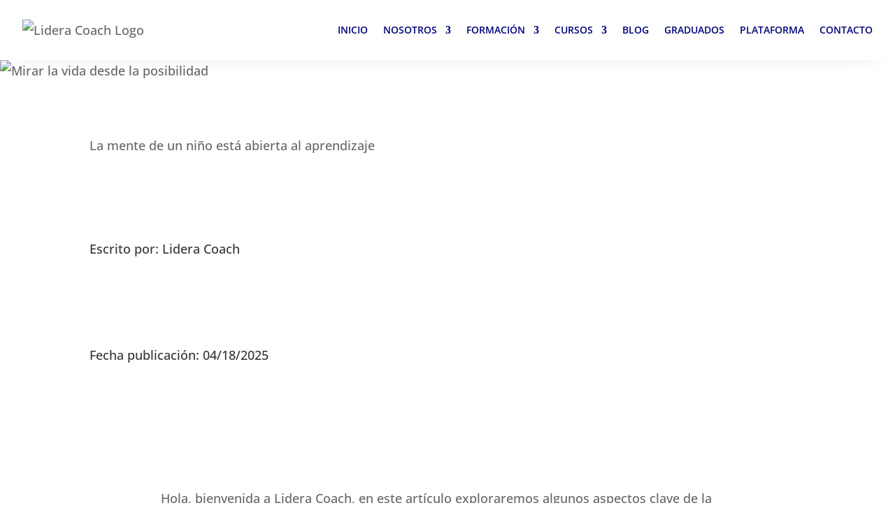

--- FILE ---
content_type: text/html; charset=UTF-8
request_url: https://lideracoach.com/blog/la-mente-de-un-nino-esta-abierta-al-aprendizaje/
body_size: 45579
content:
<!DOCTYPE html>
<html lang="es" prefix="og: https://ogp.me/ns#">
<head>
	<meta charset="UTF-8" />
<meta http-equiv="X-UA-Compatible" content="IE=edge">
	<link rel="pingback" href="https://lideracoach.com/xmlrpc.php" />

	<script type="text/javascript">
		document.documentElement.className = 'js';
	</script>
	
	<link rel="preconnect" href="https://fonts.gstatic.com" crossorigin /><style id="et-builder-googlefonts-cached-inline">/* Original: https://fonts.googleapis.com/css?family=Open+Sans:300,regular,500,600,700,800,300italic,italic,500italic,600italic,700italic,800italic|Montserrat:100,200,300,regular,500,600,700,800,900,100italic,200italic,300italic,italic,500italic,600italic,700italic,800italic,900italic|Roboto:100,100italic,300,300italic,regular,italic,500,500italic,700,700italic,900,900italic&#038;subset=latin,latin-ext&#038;display=swap *//* User Agent: Mozilla/5.0 (Unknown; Linux x86_64) AppleWebKit/538.1 (KHTML, like Gecko) Safari/538.1 Daum/4.1 */@font-face {font-family: 'Montserrat';font-style: italic;font-weight: 100;font-display: swap;src: url(https://fonts.gstatic.com/s/montserrat/v31/JTUFjIg1_i6t8kCHKm459Wx7xQYXK0vOoz6jq6R8WXZ0ow.ttf) format('truetype');}@font-face {font-family: 'Montserrat';font-style: italic;font-weight: 200;font-display: swap;src: url(https://fonts.gstatic.com/s/montserrat/v31/JTUFjIg1_i6t8kCHKm459Wx7xQYXK0vOoz6jqyR9WXZ0ow.ttf) format('truetype');}@font-face {font-family: 'Montserrat';font-style: italic;font-weight: 300;font-display: swap;src: url(https://fonts.gstatic.com/s/montserrat/v31/JTUFjIg1_i6t8kCHKm459Wx7xQYXK0vOoz6jq_p9WXZ0ow.ttf) format('truetype');}@font-face {font-family: 'Montserrat';font-style: italic;font-weight: 400;font-display: swap;src: url(https://fonts.gstatic.com/s/montserrat/v31/JTUFjIg1_i6t8kCHKm459Wx7xQYXK0vOoz6jq6R9WXZ0ow.ttf) format('truetype');}@font-face {font-family: 'Montserrat';font-style: italic;font-weight: 500;font-display: swap;src: url(https://fonts.gstatic.com/s/montserrat/v31/JTUFjIg1_i6t8kCHKm459Wx7xQYXK0vOoz6jq5Z9WXZ0ow.ttf) format('truetype');}@font-face {font-family: 'Montserrat';font-style: italic;font-weight: 600;font-display: swap;src: url(https://fonts.gstatic.com/s/montserrat/v31/JTUFjIg1_i6t8kCHKm459Wx7xQYXK0vOoz6jq3p6WXZ0ow.ttf) format('truetype');}@font-face {font-family: 'Montserrat';font-style: italic;font-weight: 700;font-display: swap;src: url(https://fonts.gstatic.com/s/montserrat/v31/JTUFjIg1_i6t8kCHKm459Wx7xQYXK0vOoz6jq0N6WXZ0ow.ttf) format('truetype');}@font-face {font-family: 'Montserrat';font-style: italic;font-weight: 800;font-display: swap;src: url(https://fonts.gstatic.com/s/montserrat/v31/JTUFjIg1_i6t8kCHKm459Wx7xQYXK0vOoz6jqyR6WXZ0ow.ttf) format('truetype');}@font-face {font-family: 'Montserrat';font-style: italic;font-weight: 900;font-display: swap;src: url(https://fonts.gstatic.com/s/montserrat/v31/JTUFjIg1_i6t8kCHKm459Wx7xQYXK0vOoz6jqw16WXZ0ow.ttf) format('truetype');}@font-face {font-family: 'Montserrat';font-style: normal;font-weight: 100;font-display: swap;src: url(https://fonts.gstatic.com/s/montserrat/v31/JTUHjIg1_i6t8kCHKm4532VJOt5-QNFgpCtr6Xw3aX8.ttf) format('truetype');}@font-face {font-family: 'Montserrat';font-style: normal;font-weight: 200;font-display: swap;src: url(https://fonts.gstatic.com/s/montserrat/v31/JTUHjIg1_i6t8kCHKm4532VJOt5-QNFgpCvr6Hw3aX8.ttf) format('truetype');}@font-face {font-family: 'Montserrat';font-style: normal;font-weight: 300;font-display: swap;src: url(https://fonts.gstatic.com/s/montserrat/v31/JTUHjIg1_i6t8kCHKm4532VJOt5-QNFgpCs16Hw3aX8.ttf) format('truetype');}@font-face {font-family: 'Montserrat';font-style: normal;font-weight: 400;font-display: swap;src: url(https://fonts.gstatic.com/s/montserrat/v31/JTUHjIg1_i6t8kCHKm4532VJOt5-QNFgpCtr6Hw3aX8.ttf) format('truetype');}@font-face {font-family: 'Montserrat';font-style: normal;font-weight: 500;font-display: swap;src: url(https://fonts.gstatic.com/s/montserrat/v31/JTUHjIg1_i6t8kCHKm4532VJOt5-QNFgpCtZ6Hw3aX8.ttf) format('truetype');}@font-face {font-family: 'Montserrat';font-style: normal;font-weight: 600;font-display: swap;src: url(https://fonts.gstatic.com/s/montserrat/v31/JTUHjIg1_i6t8kCHKm4532VJOt5-QNFgpCu173w3aX8.ttf) format('truetype');}@font-face {font-family: 'Montserrat';font-style: normal;font-weight: 700;font-display: swap;src: url(https://fonts.gstatic.com/s/montserrat/v31/JTUHjIg1_i6t8kCHKm4532VJOt5-QNFgpCuM73w3aX8.ttf) format('truetype');}@font-face {font-family: 'Montserrat';font-style: normal;font-weight: 800;font-display: swap;src: url(https://fonts.gstatic.com/s/montserrat/v31/JTUHjIg1_i6t8kCHKm4532VJOt5-QNFgpCvr73w3aX8.ttf) format('truetype');}@font-face {font-family: 'Montserrat';font-style: normal;font-weight: 900;font-display: swap;src: url(https://fonts.gstatic.com/s/montserrat/v31/JTUHjIg1_i6t8kCHKm4532VJOt5-QNFgpCvC73w3aX8.ttf) format('truetype');}@font-face {font-family: 'Open Sans';font-style: italic;font-weight: 300;font-stretch: normal;font-display: swap;src: url(https://fonts.gstatic.com/s/opensans/v44/memQYaGs126MiZpBA-UFUIcVXSCEkx2cmqvXlWq8tWZ0Pw86hd0Rk5hkWV4exQ.ttf) format('truetype');}@font-face {font-family: 'Open Sans';font-style: italic;font-weight: 400;font-stretch: normal;font-display: swap;src: url(https://fonts.gstatic.com/s/opensans/v44/memQYaGs126MiZpBA-UFUIcVXSCEkx2cmqvXlWq8tWZ0Pw86hd0Rk8ZkWV4exQ.ttf) format('truetype');}@font-face {font-family: 'Open Sans';font-style: italic;font-weight: 500;font-stretch: normal;font-display: swap;src: url(https://fonts.gstatic.com/s/opensans/v44/memQYaGs126MiZpBA-UFUIcVXSCEkx2cmqvXlWq8tWZ0Pw86hd0Rk_RkWV4exQ.ttf) format('truetype');}@font-face {font-family: 'Open Sans';font-style: italic;font-weight: 600;font-stretch: normal;font-display: swap;src: url(https://fonts.gstatic.com/s/opensans/v44/memQYaGs126MiZpBA-UFUIcVXSCEkx2cmqvXlWq8tWZ0Pw86hd0RkxhjWV4exQ.ttf) format('truetype');}@font-face {font-family: 'Open Sans';font-style: italic;font-weight: 700;font-stretch: normal;font-display: swap;src: url(https://fonts.gstatic.com/s/opensans/v44/memQYaGs126MiZpBA-UFUIcVXSCEkx2cmqvXlWq8tWZ0Pw86hd0RkyFjWV4exQ.ttf) format('truetype');}@font-face {font-family: 'Open Sans';font-style: italic;font-weight: 800;font-stretch: normal;font-display: swap;src: url(https://fonts.gstatic.com/s/opensans/v44/memQYaGs126MiZpBA-UFUIcVXSCEkx2cmqvXlWq8tWZ0Pw86hd0Rk0ZjWV4exQ.ttf) format('truetype');}@font-face {font-family: 'Open Sans';font-style: normal;font-weight: 300;font-stretch: normal;font-display: swap;src: url(https://fonts.gstatic.com/s/opensans/v44/memSYaGs126MiZpBA-UvWbX2vVnXBbObj2OVZyOOSr4dVJWUgsiH0B4uaVc.ttf) format('truetype');}@font-face {font-family: 'Open Sans';font-style: normal;font-weight: 400;font-stretch: normal;font-display: swap;src: url(https://fonts.gstatic.com/s/opensans/v44/memSYaGs126MiZpBA-UvWbX2vVnXBbObj2OVZyOOSr4dVJWUgsjZ0B4uaVc.ttf) format('truetype');}@font-face {font-family: 'Open Sans';font-style: normal;font-weight: 500;font-stretch: normal;font-display: swap;src: url(https://fonts.gstatic.com/s/opensans/v44/memSYaGs126MiZpBA-UvWbX2vVnXBbObj2OVZyOOSr4dVJWUgsjr0B4uaVc.ttf) format('truetype');}@font-face {font-family: 'Open Sans';font-style: normal;font-weight: 600;font-stretch: normal;font-display: swap;src: url(https://fonts.gstatic.com/s/opensans/v44/memSYaGs126MiZpBA-UvWbX2vVnXBbObj2OVZyOOSr4dVJWUgsgH1x4uaVc.ttf) format('truetype');}@font-face {font-family: 'Open Sans';font-style: normal;font-weight: 700;font-stretch: normal;font-display: swap;src: url(https://fonts.gstatic.com/s/opensans/v44/memSYaGs126MiZpBA-UvWbX2vVnXBbObj2OVZyOOSr4dVJWUgsg-1x4uaVc.ttf) format('truetype');}@font-face {font-family: 'Open Sans';font-style: normal;font-weight: 800;font-stretch: normal;font-display: swap;src: url(https://fonts.gstatic.com/s/opensans/v44/memSYaGs126MiZpBA-UvWbX2vVnXBbObj2OVZyOOSr4dVJWUgshZ1x4uaVc.ttf) format('truetype');}@font-face {font-family: 'Roboto';font-style: italic;font-weight: 100;font-stretch: normal;font-display: swap;src: url(https://fonts.gstatic.com/s/roboto/v50/KFOKCnqEu92Fr1Mu53ZEC9_Vu3r1gIhOszmOClHrs6ljXfMMLoHRuAb-lg.ttf) format('truetype');}@font-face {font-family: 'Roboto';font-style: italic;font-weight: 300;font-stretch: normal;font-display: swap;src: url(https://fonts.gstatic.com/s/roboto/v50/KFOKCnqEu92Fr1Mu53ZEC9_Vu3r1gIhOszmOClHrs6ljXfMMLt_QuAb-lg.ttf) format('truetype');}@font-face {font-family: 'Roboto';font-style: italic;font-weight: 400;font-stretch: normal;font-display: swap;src: url(https://fonts.gstatic.com/s/roboto/v50/KFOKCnqEu92Fr1Mu53ZEC9_Vu3r1gIhOszmOClHrs6ljXfMMLoHQuAb-lg.ttf) format('truetype');}@font-face {font-family: 'Roboto';font-style: italic;font-weight: 500;font-stretch: normal;font-display: swap;src: url(https://fonts.gstatic.com/s/roboto/v50/KFOKCnqEu92Fr1Mu53ZEC9_Vu3r1gIhOszmOClHrs6ljXfMMLrPQuAb-lg.ttf) format('truetype');}@font-face {font-family: 'Roboto';font-style: italic;font-weight: 700;font-stretch: normal;font-display: swap;src: url(https://fonts.gstatic.com/s/roboto/v50/KFOKCnqEu92Fr1Mu53ZEC9_Vu3r1gIhOszmOClHrs6ljXfMMLmbXuAb-lg.ttf) format('truetype');}@font-face {font-family: 'Roboto';font-style: italic;font-weight: 900;font-stretch: normal;font-display: swap;src: url(https://fonts.gstatic.com/s/roboto/v50/KFOKCnqEu92Fr1Mu53ZEC9_Vu3r1gIhOszmOClHrs6ljXfMMLijXuAb-lg.ttf) format('truetype');}@font-face {font-family: 'Roboto';font-style: normal;font-weight: 100;font-stretch: normal;font-display: swap;src: url(https://fonts.gstatic.com/s/roboto/v50/KFOMCnqEu92Fr1ME7kSn66aGLdTylUAMQXC89YmC2DPNWubEbFmaiA8.ttf) format('truetype');}@font-face {font-family: 'Roboto';font-style: normal;font-weight: 300;font-stretch: normal;font-display: swap;src: url(https://fonts.gstatic.com/s/roboto/v50/KFOMCnqEu92Fr1ME7kSn66aGLdTylUAMQXC89YmC2DPNWuaabVmaiA8.ttf) format('truetype');}@font-face {font-family: 'Roboto';font-style: normal;font-weight: 400;font-stretch: normal;font-display: swap;src: url(https://fonts.gstatic.com/s/roboto/v50/KFOMCnqEu92Fr1ME7kSn66aGLdTylUAMQXC89YmC2DPNWubEbVmaiA8.ttf) format('truetype');}@font-face {font-family: 'Roboto';font-style: normal;font-weight: 500;font-stretch: normal;font-display: swap;src: url(https://fonts.gstatic.com/s/roboto/v50/KFOMCnqEu92Fr1ME7kSn66aGLdTylUAMQXC89YmC2DPNWub2bVmaiA8.ttf) format('truetype');}@font-face {font-family: 'Roboto';font-style: normal;font-weight: 700;font-stretch: normal;font-display: swap;src: url(https://fonts.gstatic.com/s/roboto/v50/KFOMCnqEu92Fr1ME7kSn66aGLdTylUAMQXC89YmC2DPNWuYjalmaiA8.ttf) format('truetype');}@font-face {font-family: 'Roboto';font-style: normal;font-weight: 900;font-stretch: normal;font-display: swap;src: url(https://fonts.gstatic.com/s/roboto/v50/KFOMCnqEu92Fr1ME7kSn66aGLdTylUAMQXC89YmC2DPNWuZtalmaiA8.ttf) format('truetype');}/* User Agent: Mozilla/5.0 (Windows NT 6.1; WOW64; rv:27.0) Gecko/20100101 Firefox/27.0 */@font-face {font-family: 'Montserrat';font-style: italic;font-weight: 100;font-display: swap;src: url(https://fonts.gstatic.com/l/font?kit=JTUFjIg1_i6t8kCHKm459Wx7xQYXK0vOoz6jq6R8WXZ0oA&skey=2d3c1187d5eede0f&v=v31) format('woff');}@font-face {font-family: 'Montserrat';font-style: italic;font-weight: 200;font-display: swap;src: url(https://fonts.gstatic.com/l/font?kit=JTUFjIg1_i6t8kCHKm459Wx7xQYXK0vOoz6jqyR9WXZ0oA&skey=2d3c1187d5eede0f&v=v31) format('woff');}@font-face {font-family: 'Montserrat';font-style: italic;font-weight: 300;font-display: swap;src: url(https://fonts.gstatic.com/l/font?kit=JTUFjIg1_i6t8kCHKm459Wx7xQYXK0vOoz6jq_p9WXZ0oA&skey=2d3c1187d5eede0f&v=v31) format('woff');}@font-face {font-family: 'Montserrat';font-style: italic;font-weight: 400;font-display: swap;src: url(https://fonts.gstatic.com/l/font?kit=JTUFjIg1_i6t8kCHKm459Wx7xQYXK0vOoz6jq6R9WXZ0oA&skey=2d3c1187d5eede0f&v=v31) format('woff');}@font-face {font-family: 'Montserrat';font-style: italic;font-weight: 500;font-display: swap;src: url(https://fonts.gstatic.com/l/font?kit=JTUFjIg1_i6t8kCHKm459Wx7xQYXK0vOoz6jq5Z9WXZ0oA&skey=2d3c1187d5eede0f&v=v31) format('woff');}@font-face {font-family: 'Montserrat';font-style: italic;font-weight: 600;font-display: swap;src: url(https://fonts.gstatic.com/l/font?kit=JTUFjIg1_i6t8kCHKm459Wx7xQYXK0vOoz6jq3p6WXZ0oA&skey=2d3c1187d5eede0f&v=v31) format('woff');}@font-face {font-family: 'Montserrat';font-style: italic;font-weight: 700;font-display: swap;src: url(https://fonts.gstatic.com/l/font?kit=JTUFjIg1_i6t8kCHKm459Wx7xQYXK0vOoz6jq0N6WXZ0oA&skey=2d3c1187d5eede0f&v=v31) format('woff');}@font-face {font-family: 'Montserrat';font-style: italic;font-weight: 800;font-display: swap;src: url(https://fonts.gstatic.com/l/font?kit=JTUFjIg1_i6t8kCHKm459Wx7xQYXK0vOoz6jqyR6WXZ0oA&skey=2d3c1187d5eede0f&v=v31) format('woff');}@font-face {font-family: 'Montserrat';font-style: italic;font-weight: 900;font-display: swap;src: url(https://fonts.gstatic.com/l/font?kit=JTUFjIg1_i6t8kCHKm459Wx7xQYXK0vOoz6jqw16WXZ0oA&skey=2d3c1187d5eede0f&v=v31) format('woff');}@font-face {font-family: 'Montserrat';font-style: normal;font-weight: 100;font-display: swap;src: url(https://fonts.gstatic.com/l/font?kit=JTUHjIg1_i6t8kCHKm4532VJOt5-QNFgpCtr6Xw3aXw&skey=7bc19f711c0de8f&v=v31) format('woff');}@font-face {font-family: 'Montserrat';font-style: normal;font-weight: 200;font-display: swap;src: url(https://fonts.gstatic.com/l/font?kit=JTUHjIg1_i6t8kCHKm4532VJOt5-QNFgpCvr6Hw3aXw&skey=7bc19f711c0de8f&v=v31) format('woff');}@font-face {font-family: 'Montserrat';font-style: normal;font-weight: 300;font-display: swap;src: url(https://fonts.gstatic.com/l/font?kit=JTUHjIg1_i6t8kCHKm4532VJOt5-QNFgpCs16Hw3aXw&skey=7bc19f711c0de8f&v=v31) format('woff');}@font-face {font-family: 'Montserrat';font-style: normal;font-weight: 400;font-display: swap;src: url(https://fonts.gstatic.com/l/font?kit=JTUHjIg1_i6t8kCHKm4532VJOt5-QNFgpCtr6Hw3aXw&skey=7bc19f711c0de8f&v=v31) format('woff');}@font-face {font-family: 'Montserrat';font-style: normal;font-weight: 500;font-display: swap;src: url(https://fonts.gstatic.com/l/font?kit=JTUHjIg1_i6t8kCHKm4532VJOt5-QNFgpCtZ6Hw3aXw&skey=7bc19f711c0de8f&v=v31) format('woff');}@font-face {font-family: 'Montserrat';font-style: normal;font-weight: 600;font-display: swap;src: url(https://fonts.gstatic.com/l/font?kit=JTUHjIg1_i6t8kCHKm4532VJOt5-QNFgpCu173w3aXw&skey=7bc19f711c0de8f&v=v31) format('woff');}@font-face {font-family: 'Montserrat';font-style: normal;font-weight: 700;font-display: swap;src: url(https://fonts.gstatic.com/l/font?kit=JTUHjIg1_i6t8kCHKm4532VJOt5-QNFgpCuM73w3aXw&skey=7bc19f711c0de8f&v=v31) format('woff');}@font-face {font-family: 'Montserrat';font-style: normal;font-weight: 800;font-display: swap;src: url(https://fonts.gstatic.com/l/font?kit=JTUHjIg1_i6t8kCHKm4532VJOt5-QNFgpCvr73w3aXw&skey=7bc19f711c0de8f&v=v31) format('woff');}@font-face {font-family: 'Montserrat';font-style: normal;font-weight: 900;font-display: swap;src: url(https://fonts.gstatic.com/l/font?kit=JTUHjIg1_i6t8kCHKm4532VJOt5-QNFgpCvC73w3aXw&skey=7bc19f711c0de8f&v=v31) format('woff');}@font-face {font-family: 'Open Sans';font-style: italic;font-weight: 300;font-stretch: normal;font-display: swap;src: url(https://fonts.gstatic.com/l/font?kit=memQYaGs126MiZpBA-UFUIcVXSCEkx2cmqvXlWq8tWZ0Pw86hd0Rk5hkWV4exg&skey=743457fe2cc29280&v=v44) format('woff');}@font-face {font-family: 'Open Sans';font-style: italic;font-weight: 400;font-stretch: normal;font-display: swap;src: url(https://fonts.gstatic.com/l/font?kit=memQYaGs126MiZpBA-UFUIcVXSCEkx2cmqvXlWq8tWZ0Pw86hd0Rk8ZkWV4exg&skey=743457fe2cc29280&v=v44) format('woff');}@font-face {font-family: 'Open Sans';font-style: italic;font-weight: 500;font-stretch: normal;font-display: swap;src: url(https://fonts.gstatic.com/l/font?kit=memQYaGs126MiZpBA-UFUIcVXSCEkx2cmqvXlWq8tWZ0Pw86hd0Rk_RkWV4exg&skey=743457fe2cc29280&v=v44) format('woff');}@font-face {font-family: 'Open Sans';font-style: italic;font-weight: 600;font-stretch: normal;font-display: swap;src: url(https://fonts.gstatic.com/l/font?kit=memQYaGs126MiZpBA-UFUIcVXSCEkx2cmqvXlWq8tWZ0Pw86hd0RkxhjWV4exg&skey=743457fe2cc29280&v=v44) format('woff');}@font-face {font-family: 'Open Sans';font-style: italic;font-weight: 700;font-stretch: normal;font-display: swap;src: url(https://fonts.gstatic.com/l/font?kit=memQYaGs126MiZpBA-UFUIcVXSCEkx2cmqvXlWq8tWZ0Pw86hd0RkyFjWV4exg&skey=743457fe2cc29280&v=v44) format('woff');}@font-face {font-family: 'Open Sans';font-style: italic;font-weight: 800;font-stretch: normal;font-display: swap;src: url(https://fonts.gstatic.com/l/font?kit=memQYaGs126MiZpBA-UFUIcVXSCEkx2cmqvXlWq8tWZ0Pw86hd0Rk0ZjWV4exg&skey=743457fe2cc29280&v=v44) format('woff');}@font-face {font-family: 'Open Sans';font-style: normal;font-weight: 300;font-stretch: normal;font-display: swap;src: url(https://fonts.gstatic.com/l/font?kit=memSYaGs126MiZpBA-UvWbX2vVnXBbObj2OVZyOOSr4dVJWUgsiH0B4uaVQ&skey=62c1cbfccc78b4b2&v=v44) format('woff');}@font-face {font-family: 'Open Sans';font-style: normal;font-weight: 400;font-stretch: normal;font-display: swap;src: url(https://fonts.gstatic.com/l/font?kit=memSYaGs126MiZpBA-UvWbX2vVnXBbObj2OVZyOOSr4dVJWUgsjZ0B4uaVQ&skey=62c1cbfccc78b4b2&v=v44) format('woff');}@font-face {font-family: 'Open Sans';font-style: normal;font-weight: 500;font-stretch: normal;font-display: swap;src: url(https://fonts.gstatic.com/l/font?kit=memSYaGs126MiZpBA-UvWbX2vVnXBbObj2OVZyOOSr4dVJWUgsjr0B4uaVQ&skey=62c1cbfccc78b4b2&v=v44) format('woff');}@font-face {font-family: 'Open Sans';font-style: normal;font-weight: 600;font-stretch: normal;font-display: swap;src: url(https://fonts.gstatic.com/l/font?kit=memSYaGs126MiZpBA-UvWbX2vVnXBbObj2OVZyOOSr4dVJWUgsgH1x4uaVQ&skey=62c1cbfccc78b4b2&v=v44) format('woff');}@font-face {font-family: 'Open Sans';font-style: normal;font-weight: 700;font-stretch: normal;font-display: swap;src: url(https://fonts.gstatic.com/l/font?kit=memSYaGs126MiZpBA-UvWbX2vVnXBbObj2OVZyOOSr4dVJWUgsg-1x4uaVQ&skey=62c1cbfccc78b4b2&v=v44) format('woff');}@font-face {font-family: 'Open Sans';font-style: normal;font-weight: 800;font-stretch: normal;font-display: swap;src: url(https://fonts.gstatic.com/l/font?kit=memSYaGs126MiZpBA-UvWbX2vVnXBbObj2OVZyOOSr4dVJWUgshZ1x4uaVQ&skey=62c1cbfccc78b4b2&v=v44) format('woff');}@font-face {font-family: 'Roboto';font-style: italic;font-weight: 100;font-stretch: normal;font-display: swap;src: url(https://fonts.gstatic.com/l/font?kit=KFOKCnqEu92Fr1Mu53ZEC9_Vu3r1gIhOszmOClHrs6ljXfMMLoHRuAb-lQ&skey=c608c610063635f9&v=v50) format('woff');}@font-face {font-family: 'Roboto';font-style: italic;font-weight: 300;font-stretch: normal;font-display: swap;src: url(https://fonts.gstatic.com/l/font?kit=KFOKCnqEu92Fr1Mu53ZEC9_Vu3r1gIhOszmOClHrs6ljXfMMLt_QuAb-lQ&skey=c608c610063635f9&v=v50) format('woff');}@font-face {font-family: 'Roboto';font-style: italic;font-weight: 400;font-stretch: normal;font-display: swap;src: url(https://fonts.gstatic.com/l/font?kit=KFOKCnqEu92Fr1Mu53ZEC9_Vu3r1gIhOszmOClHrs6ljXfMMLoHQuAb-lQ&skey=c608c610063635f9&v=v50) format('woff');}@font-face {font-family: 'Roboto';font-style: italic;font-weight: 500;font-stretch: normal;font-display: swap;src: url(https://fonts.gstatic.com/l/font?kit=KFOKCnqEu92Fr1Mu53ZEC9_Vu3r1gIhOszmOClHrs6ljXfMMLrPQuAb-lQ&skey=c608c610063635f9&v=v50) format('woff');}@font-face {font-family: 'Roboto';font-style: italic;font-weight: 700;font-stretch: normal;font-display: swap;src: url(https://fonts.gstatic.com/l/font?kit=KFOKCnqEu92Fr1Mu53ZEC9_Vu3r1gIhOszmOClHrs6ljXfMMLmbXuAb-lQ&skey=c608c610063635f9&v=v50) format('woff');}@font-face {font-family: 'Roboto';font-style: italic;font-weight: 900;font-stretch: normal;font-display: swap;src: url(https://fonts.gstatic.com/l/font?kit=KFOKCnqEu92Fr1Mu53ZEC9_Vu3r1gIhOszmOClHrs6ljXfMMLijXuAb-lQ&skey=c608c610063635f9&v=v50) format('woff');}@font-face {font-family: 'Roboto';font-style: normal;font-weight: 100;font-stretch: normal;font-display: swap;src: url(https://fonts.gstatic.com/l/font?kit=KFOMCnqEu92Fr1ME7kSn66aGLdTylUAMQXC89YmC2DPNWubEbFmaiAw&skey=a0a0114a1dcab3ac&v=v50) format('woff');}@font-face {font-family: 'Roboto';font-style: normal;font-weight: 300;font-stretch: normal;font-display: swap;src: url(https://fonts.gstatic.com/l/font?kit=KFOMCnqEu92Fr1ME7kSn66aGLdTylUAMQXC89YmC2DPNWuaabVmaiAw&skey=a0a0114a1dcab3ac&v=v50) format('woff');}@font-face {font-family: 'Roboto';font-style: normal;font-weight: 400;font-stretch: normal;font-display: swap;src: url(https://fonts.gstatic.com/l/font?kit=KFOMCnqEu92Fr1ME7kSn66aGLdTylUAMQXC89YmC2DPNWubEbVmaiAw&skey=a0a0114a1dcab3ac&v=v50) format('woff');}@font-face {font-family: 'Roboto';font-style: normal;font-weight: 500;font-stretch: normal;font-display: swap;src: url(https://fonts.gstatic.com/l/font?kit=KFOMCnqEu92Fr1ME7kSn66aGLdTylUAMQXC89YmC2DPNWub2bVmaiAw&skey=a0a0114a1dcab3ac&v=v50) format('woff');}@font-face {font-family: 'Roboto';font-style: normal;font-weight: 700;font-stretch: normal;font-display: swap;src: url(https://fonts.gstatic.com/l/font?kit=KFOMCnqEu92Fr1ME7kSn66aGLdTylUAMQXC89YmC2DPNWuYjalmaiAw&skey=a0a0114a1dcab3ac&v=v50) format('woff');}@font-face {font-family: 'Roboto';font-style: normal;font-weight: 900;font-stretch: normal;font-display: swap;src: url(https://fonts.gstatic.com/l/font?kit=KFOMCnqEu92Fr1ME7kSn66aGLdTylUAMQXC89YmC2DPNWuZtalmaiAw&skey=a0a0114a1dcab3ac&v=v50) format('woff');}/* User Agent: Mozilla/5.0 (Windows NT 6.3; rv:39.0) Gecko/20100101 Firefox/39.0 */@font-face {font-family: 'Montserrat';font-style: italic;font-weight: 100;font-display: swap;src: url(https://fonts.gstatic.com/s/montserrat/v31/JTUFjIg1_i6t8kCHKm459Wx7xQYXK0vOoz6jq6R8WXZ0pg.woff2) format('woff2');}@font-face {font-family: 'Montserrat';font-style: italic;font-weight: 200;font-display: swap;src: url(https://fonts.gstatic.com/s/montserrat/v31/JTUFjIg1_i6t8kCHKm459Wx7xQYXK0vOoz6jqyR9WXZ0pg.woff2) format('woff2');}@font-face {font-family: 'Montserrat';font-style: italic;font-weight: 300;font-display: swap;src: url(https://fonts.gstatic.com/s/montserrat/v31/JTUFjIg1_i6t8kCHKm459Wx7xQYXK0vOoz6jq_p9WXZ0pg.woff2) format('woff2');}@font-face {font-family: 'Montserrat';font-style: italic;font-weight: 400;font-display: swap;src: url(https://fonts.gstatic.com/s/montserrat/v31/JTUFjIg1_i6t8kCHKm459Wx7xQYXK0vOoz6jq6R9WXZ0pg.woff2) format('woff2');}@font-face {font-family: 'Montserrat';font-style: italic;font-weight: 500;font-display: swap;src: url(https://fonts.gstatic.com/s/montserrat/v31/JTUFjIg1_i6t8kCHKm459Wx7xQYXK0vOoz6jq5Z9WXZ0pg.woff2) format('woff2');}@font-face {font-family: 'Montserrat';font-style: italic;font-weight: 600;font-display: swap;src: url(https://fonts.gstatic.com/s/montserrat/v31/JTUFjIg1_i6t8kCHKm459Wx7xQYXK0vOoz6jq3p6WXZ0pg.woff2) format('woff2');}@font-face {font-family: 'Montserrat';font-style: italic;font-weight: 700;font-display: swap;src: url(https://fonts.gstatic.com/s/montserrat/v31/JTUFjIg1_i6t8kCHKm459Wx7xQYXK0vOoz6jq0N6WXZ0pg.woff2) format('woff2');}@font-face {font-family: 'Montserrat';font-style: italic;font-weight: 800;font-display: swap;src: url(https://fonts.gstatic.com/s/montserrat/v31/JTUFjIg1_i6t8kCHKm459Wx7xQYXK0vOoz6jqyR6WXZ0pg.woff2) format('woff2');}@font-face {font-family: 'Montserrat';font-style: italic;font-weight: 900;font-display: swap;src: url(https://fonts.gstatic.com/s/montserrat/v31/JTUFjIg1_i6t8kCHKm459Wx7xQYXK0vOoz6jqw16WXZ0pg.woff2) format('woff2');}@font-face {font-family: 'Montserrat';font-style: normal;font-weight: 100;font-display: swap;src: url(https://fonts.gstatic.com/s/montserrat/v31/JTUHjIg1_i6t8kCHKm4532VJOt5-QNFgpCtr6Xw3aXo.woff2) format('woff2');}@font-face {font-family: 'Montserrat';font-style: normal;font-weight: 200;font-display: swap;src: url(https://fonts.gstatic.com/s/montserrat/v31/JTUHjIg1_i6t8kCHKm4532VJOt5-QNFgpCvr6Hw3aXo.woff2) format('woff2');}@font-face {font-family: 'Montserrat';font-style: normal;font-weight: 300;font-display: swap;src: url(https://fonts.gstatic.com/s/montserrat/v31/JTUHjIg1_i6t8kCHKm4532VJOt5-QNFgpCs16Hw3aXo.woff2) format('woff2');}@font-face {font-family: 'Montserrat';font-style: normal;font-weight: 400;font-display: swap;src: url(https://fonts.gstatic.com/s/montserrat/v31/JTUHjIg1_i6t8kCHKm4532VJOt5-QNFgpCtr6Hw3aXo.woff2) format('woff2');}@font-face {font-family: 'Montserrat';font-style: normal;font-weight: 500;font-display: swap;src: url(https://fonts.gstatic.com/s/montserrat/v31/JTUHjIg1_i6t8kCHKm4532VJOt5-QNFgpCtZ6Hw3aXo.woff2) format('woff2');}@font-face {font-family: 'Montserrat';font-style: normal;font-weight: 600;font-display: swap;src: url(https://fonts.gstatic.com/s/montserrat/v31/JTUHjIg1_i6t8kCHKm4532VJOt5-QNFgpCu173w3aXo.woff2) format('woff2');}@font-face {font-family: 'Montserrat';font-style: normal;font-weight: 700;font-display: swap;src: url(https://fonts.gstatic.com/s/montserrat/v31/JTUHjIg1_i6t8kCHKm4532VJOt5-QNFgpCuM73w3aXo.woff2) format('woff2');}@font-face {font-family: 'Montserrat';font-style: normal;font-weight: 800;font-display: swap;src: url(https://fonts.gstatic.com/s/montserrat/v31/JTUHjIg1_i6t8kCHKm4532VJOt5-QNFgpCvr73w3aXo.woff2) format('woff2');}@font-face {font-family: 'Montserrat';font-style: normal;font-weight: 900;font-display: swap;src: url(https://fonts.gstatic.com/s/montserrat/v31/JTUHjIg1_i6t8kCHKm4532VJOt5-QNFgpCvC73w3aXo.woff2) format('woff2');}@font-face {font-family: 'Open Sans';font-style: italic;font-weight: 300;font-stretch: normal;font-display: swap;src: url(https://fonts.gstatic.com/s/opensans/v44/memQYaGs126MiZpBA-UFUIcVXSCEkx2cmqvXlWq8tWZ0Pw86hd0Rk5hkWV4ewA.woff2) format('woff2');}@font-face {font-family: 'Open Sans';font-style: italic;font-weight: 400;font-stretch: normal;font-display: swap;src: url(https://fonts.gstatic.com/s/opensans/v44/memQYaGs126MiZpBA-UFUIcVXSCEkx2cmqvXlWq8tWZ0Pw86hd0Rk8ZkWV4ewA.woff2) format('woff2');}@font-face {font-family: 'Open Sans';font-style: italic;font-weight: 500;font-stretch: normal;font-display: swap;src: url(https://fonts.gstatic.com/s/opensans/v44/memQYaGs126MiZpBA-UFUIcVXSCEkx2cmqvXlWq8tWZ0Pw86hd0Rk_RkWV4ewA.woff2) format('woff2');}@font-face {font-family: 'Open Sans';font-style: italic;font-weight: 600;font-stretch: normal;font-display: swap;src: url(https://fonts.gstatic.com/s/opensans/v44/memQYaGs126MiZpBA-UFUIcVXSCEkx2cmqvXlWq8tWZ0Pw86hd0RkxhjWV4ewA.woff2) format('woff2');}@font-face {font-family: 'Open Sans';font-style: italic;font-weight: 700;font-stretch: normal;font-display: swap;src: url(https://fonts.gstatic.com/s/opensans/v44/memQYaGs126MiZpBA-UFUIcVXSCEkx2cmqvXlWq8tWZ0Pw86hd0RkyFjWV4ewA.woff2) format('woff2');}@font-face {font-family: 'Open Sans';font-style: italic;font-weight: 800;font-stretch: normal;font-display: swap;src: url(https://fonts.gstatic.com/s/opensans/v44/memQYaGs126MiZpBA-UFUIcVXSCEkx2cmqvXlWq8tWZ0Pw86hd0Rk0ZjWV4ewA.woff2) format('woff2');}@font-face {font-family: 'Open Sans';font-style: normal;font-weight: 300;font-stretch: normal;font-display: swap;src: url(https://fonts.gstatic.com/s/opensans/v44/memSYaGs126MiZpBA-UvWbX2vVnXBbObj2OVZyOOSr4dVJWUgsiH0B4uaVI.woff2) format('woff2');}@font-face {font-family: 'Open Sans';font-style: normal;font-weight: 400;font-stretch: normal;font-display: swap;src: url(https://fonts.gstatic.com/s/opensans/v44/memSYaGs126MiZpBA-UvWbX2vVnXBbObj2OVZyOOSr4dVJWUgsjZ0B4uaVI.woff2) format('woff2');}@font-face {font-family: 'Open Sans';font-style: normal;font-weight: 500;font-stretch: normal;font-display: swap;src: url(https://fonts.gstatic.com/s/opensans/v44/memSYaGs126MiZpBA-UvWbX2vVnXBbObj2OVZyOOSr4dVJWUgsjr0B4uaVI.woff2) format('woff2');}@font-face {font-family: 'Open Sans';font-style: normal;font-weight: 600;font-stretch: normal;font-display: swap;src: url(https://fonts.gstatic.com/s/opensans/v44/memSYaGs126MiZpBA-UvWbX2vVnXBbObj2OVZyOOSr4dVJWUgsgH1x4uaVI.woff2) format('woff2');}@font-face {font-family: 'Open Sans';font-style: normal;font-weight: 700;font-stretch: normal;font-display: swap;src: url(https://fonts.gstatic.com/s/opensans/v44/memSYaGs126MiZpBA-UvWbX2vVnXBbObj2OVZyOOSr4dVJWUgsg-1x4uaVI.woff2) format('woff2');}@font-face {font-family: 'Open Sans';font-style: normal;font-weight: 800;font-stretch: normal;font-display: swap;src: url(https://fonts.gstatic.com/s/opensans/v44/memSYaGs126MiZpBA-UvWbX2vVnXBbObj2OVZyOOSr4dVJWUgshZ1x4uaVI.woff2) format('woff2');}@font-face {font-family: 'Roboto';font-style: italic;font-weight: 100;font-stretch: normal;font-display: swap;src: url(https://fonts.gstatic.com/s/roboto/v50/KFOKCnqEu92Fr1Mu53ZEC9_Vu3r1gIhOszmOClHrs6ljXfMMLoHRuAb-kw.woff2) format('woff2');}@font-face {font-family: 'Roboto';font-style: italic;font-weight: 300;font-stretch: normal;font-display: swap;src: url(https://fonts.gstatic.com/s/roboto/v50/KFOKCnqEu92Fr1Mu53ZEC9_Vu3r1gIhOszmOClHrs6ljXfMMLt_QuAb-kw.woff2) format('woff2');}@font-face {font-family: 'Roboto';font-style: italic;font-weight: 400;font-stretch: normal;font-display: swap;src: url(https://fonts.gstatic.com/s/roboto/v50/KFOKCnqEu92Fr1Mu53ZEC9_Vu3r1gIhOszmOClHrs6ljXfMMLoHQuAb-kw.woff2) format('woff2');}@font-face {font-family: 'Roboto';font-style: italic;font-weight: 500;font-stretch: normal;font-display: swap;src: url(https://fonts.gstatic.com/s/roboto/v50/KFOKCnqEu92Fr1Mu53ZEC9_Vu3r1gIhOszmOClHrs6ljXfMMLrPQuAb-kw.woff2) format('woff2');}@font-face {font-family: 'Roboto';font-style: italic;font-weight: 700;font-stretch: normal;font-display: swap;src: url(https://fonts.gstatic.com/s/roboto/v50/KFOKCnqEu92Fr1Mu53ZEC9_Vu3r1gIhOszmOClHrs6ljXfMMLmbXuAb-kw.woff2) format('woff2');}@font-face {font-family: 'Roboto';font-style: italic;font-weight: 900;font-stretch: normal;font-display: swap;src: url(https://fonts.gstatic.com/s/roboto/v50/KFOKCnqEu92Fr1Mu53ZEC9_Vu3r1gIhOszmOClHrs6ljXfMMLijXuAb-kw.woff2) format('woff2');}@font-face {font-family: 'Roboto';font-style: normal;font-weight: 100;font-stretch: normal;font-display: swap;src: url(https://fonts.gstatic.com/s/roboto/v50/KFOMCnqEu92Fr1ME7kSn66aGLdTylUAMQXC89YmC2DPNWubEbFmaiAo.woff2) format('woff2');}@font-face {font-family: 'Roboto';font-style: normal;font-weight: 300;font-stretch: normal;font-display: swap;src: url(https://fonts.gstatic.com/s/roboto/v50/KFOMCnqEu92Fr1ME7kSn66aGLdTylUAMQXC89YmC2DPNWuaabVmaiAo.woff2) format('woff2');}@font-face {font-family: 'Roboto';font-style: normal;font-weight: 400;font-stretch: normal;font-display: swap;src: url(https://fonts.gstatic.com/s/roboto/v50/KFOMCnqEu92Fr1ME7kSn66aGLdTylUAMQXC89YmC2DPNWubEbVmaiAo.woff2) format('woff2');}@font-face {font-family: 'Roboto';font-style: normal;font-weight: 500;font-stretch: normal;font-display: swap;src: url(https://fonts.gstatic.com/s/roboto/v50/KFOMCnqEu92Fr1ME7kSn66aGLdTylUAMQXC89YmC2DPNWub2bVmaiAo.woff2) format('woff2');}@font-face {font-family: 'Roboto';font-style: normal;font-weight: 700;font-stretch: normal;font-display: swap;src: url(https://fonts.gstatic.com/s/roboto/v50/KFOMCnqEu92Fr1ME7kSn66aGLdTylUAMQXC89YmC2DPNWuYjalmaiAo.woff2) format('woff2');}@font-face {font-family: 'Roboto';font-style: normal;font-weight: 900;font-stretch: normal;font-display: swap;src: url(https://fonts.gstatic.com/s/roboto/v50/KFOMCnqEu92Fr1ME7kSn66aGLdTylUAMQXC89YmC2DPNWuZtalmaiAo.woff2) format('woff2');}</style>
<!-- Optimización en motores de búsqueda por Rank Math PRO -  https://rankmath.com/ -->
<title>La mente de un niño está abierta al aprendizaje - Lidera Coach</title>
<meta name="description" content="Hola, bienvenida a Lidera Coach, en este artículo exploraremos algunos aspectos clave de la mente de un niño y cómo podemos ayudar a fomentar su crecimiento y"/>
<meta name="robots" content="follow, index, max-snippet:-1, max-video-preview:-1, max-image-preview:large"/>
<link rel="canonical" href="https://lideracoach.com/blog/la-mente-de-un-nino-esta-abierta-al-aprendizaje/" />
<meta property="og:locale" content="es_ES" />
<meta property="og:type" content="article" />
<meta property="og:title" content="La mente de un niño está abierta al aprendizaje - Lidera Coach" />
<meta property="og:description" content="Hola, bienvenida a Lidera Coach, en este artículo exploraremos algunos aspectos clave de la mente de un niño y cómo podemos ayudar a fomentar su crecimiento y" />
<meta property="og:url" content="https://lideracoach.com/blog/la-mente-de-un-nino-esta-abierta-al-aprendizaje/" />
<meta property="og:site_name" content="Lidera Coach" />
<meta property="article:section" content="Lidera Blog" />
<meta property="og:updated_time" content="2025-04-18T23:55:26+00:00" />
<meta property="og:image" content="https://lideracoach.com/wp-content/uploads/2022/12/blog-la-mente-de-un-nino-esta-abierta-al-aprendizaje.jpg" />
<meta property="og:image:secure_url" content="https://lideracoach.com/wp-content/uploads/2022/12/blog-la-mente-de-un-nino-esta-abierta-al-aprendizaje.jpg" />
<meta property="og:image:width" content="800" />
<meta property="og:image:height" content="500" />
<meta property="og:image:alt" content="La mente de un niño está abierta al aprendizaje" />
<meta property="og:image:type" content="image/jpeg" />
<meta property="article:published_time" content="2025-04-18T02:59:48+00:00" />
<meta property="article:modified_time" content="2025-04-18T23:55:26+00:00" />
<meta name="twitter:card" content="summary_large_image" />
<meta name="twitter:title" content="La mente de un niño está abierta al aprendizaje - Lidera Coach" />
<meta name="twitter:description" content="Hola, bienvenida a Lidera Coach, en este artículo exploraremos algunos aspectos clave de la mente de un niño y cómo podemos ayudar a fomentar su crecimiento y" />
<meta name="twitter:image" content="https://lideracoach.com/wp-content/uploads/2022/12/blog-la-mente-de-un-nino-esta-abierta-al-aprendizaje.jpg" />
<meta name="twitter:label1" content="Escrito por" />
<meta name="twitter:data1" content="Lidera Coach" />
<meta name="twitter:label2" content="Tiempo de lectura" />
<meta name="twitter:data2" content="7 minutos" />
<script type="application/ld+json" class="rank-math-schema-pro">{"@context":"https://schema.org","@graph":[{"@type":"Organization","@id":"https://lideracoach.com/#organization","name":"Lidera Coach","url":"https://lideracoach.com","logo":{"@type":"ImageObject","@id":"https://lideracoach.com/#logo","url":"https://lideracoach.com/wp-content/uploads/2021/09/Lidera-Coach-1.jpg","contentUrl":"https://lideracoach.com/wp-content/uploads/2021/09/Lidera-Coach-1.jpg","caption":"Lidera Coach","inLanguage":"es","width":"300","height":"225"}},{"@type":"WebSite","@id":"https://lideracoach.com/#website","url":"https://lideracoach.com","name":"Lidera Coach","publisher":{"@id":"https://lideracoach.com/#organization"},"inLanguage":"es"},{"@type":"ImageObject","@id":"https://lideracoach.com/wp-content/uploads/2022/12/blog-la-mente-de-un-nino-esta-abierta-al-aprendizaje.jpg","url":"https://lideracoach.com/wp-content/uploads/2022/12/blog-la-mente-de-un-nino-esta-abierta-al-aprendizaje.jpg","width":"800","height":"500","inLanguage":"es"},{"@type":"WebPage","@id":"https://lideracoach.com/blog/la-mente-de-un-nino-esta-abierta-al-aprendizaje/#webpage","url":"https://lideracoach.com/blog/la-mente-de-un-nino-esta-abierta-al-aprendizaje/","name":"La mente de un ni\u00f1o est\u00e1 abierta al aprendizaje - Lidera Coach","datePublished":"2025-04-18T02:59:48+00:00","dateModified":"2025-04-18T23:55:26+00:00","isPartOf":{"@id":"https://lideracoach.com/#website"},"primaryImageOfPage":{"@id":"https://lideracoach.com/wp-content/uploads/2022/12/blog-la-mente-de-un-nino-esta-abierta-al-aprendizaje.jpg"},"inLanguage":"es"},{"@type":"Person","@id":"https://lideracoach.com/blog/la-mente-de-un-nino-esta-abierta-al-aprendizaje/#author","name":"Lidera Coach","image":{"@type":"ImageObject","@id":"https://secure.gravatar.com/avatar/f9f0c36f18d8e323c7bd527e2985d618?s=96&amp;d=mm&amp;r=g","url":"https://secure.gravatar.com/avatar/f9f0c36f18d8e323c7bd527e2985d618?s=96&amp;d=mm&amp;r=g","caption":"Lidera Coach","inLanguage":"es"},"worksFor":{"@id":"https://lideracoach.com/#organization"}},{"@type":"BlogPosting","headline":"La mente de un ni\u00f1o est\u00e1 abierta al aprendizaje - Lidera Coach","datePublished":"2025-04-18T02:59:48+00:00","dateModified":"2025-04-18T23:55:26+00:00","articleSection":"Lidera Blog","author":{"@id":"https://lideracoach.com/blog/la-mente-de-un-nino-esta-abierta-al-aprendizaje/#author","name":"Lidera Coach"},"publisher":{"@id":"https://lideracoach.com/#organization"},"description":"Hola, bienvenida a Lidera Coach, en este art\u00edculo exploraremos algunos aspectos clave de la mente de un ni\u00f1o y c\u00f3mo podemos ayudar a fomentar su crecimiento y","name":"La mente de un ni\u00f1o est\u00e1 abierta al aprendizaje - Lidera Coach","@id":"https://lideracoach.com/blog/la-mente-de-un-nino-esta-abierta-al-aprendizaje/#richSnippet","isPartOf":{"@id":"https://lideracoach.com/blog/la-mente-de-un-nino-esta-abierta-al-aprendizaje/#webpage"},"image":{"@id":"https://lideracoach.com/wp-content/uploads/2022/12/blog-la-mente-de-un-nino-esta-abierta-al-aprendizaje.jpg"},"inLanguage":"es","mainEntityOfPage":{"@id":"https://lideracoach.com/blog/la-mente-de-un-nino-esta-abierta-al-aprendizaje/#webpage"}}]}</script>
<!-- /Plugin Rank Math WordPress SEO -->

<script type='application/javascript'  id='pys-version-script'>console.log('PixelYourSite Free version 11.1.4.2');</script>
<link rel="alternate" type="application/rss+xml" title="Lidera Coach &raquo; Feed" href="https://lideracoach.com/feed/" />
<link rel="alternate" type="application/rss+xml" title="Lidera Coach &raquo; Feed de los comentarios" href="https://lideracoach.com/comments/feed/" />
<link rel="alternate" type="application/rss+xml" title="Lidera Coach &raquo; Comentario La mente de un niño está abierta al aprendizaje del feed" href="https://lideracoach.com/blog/la-mente-de-un-nino-esta-abierta-al-aprendizaje/feed/" />
<meta content="Divi v.4.27.4" name="generator"/>
<link rel='stylesheet' id='sbi_styles-css' href='https://lideracoach.com/wp-content/plugins/instagram-feed/css/sbi-styles.min.css?ver=6.10.0' type='text/css' media='all' />
<style id='wp-block-library-theme-inline-css' type='text/css'>
.wp-block-audio figcaption{color:#555;font-size:13px;text-align:center}.is-dark-theme .wp-block-audio figcaption{color:#ffffffa6}.wp-block-audio{margin:0 0 1em}.wp-block-code{border:1px solid #ccc;border-radius:4px;font-family:Menlo,Consolas,monaco,monospace;padding:.8em 1em}.wp-block-embed figcaption{color:#555;font-size:13px;text-align:center}.is-dark-theme .wp-block-embed figcaption{color:#ffffffa6}.wp-block-embed{margin:0 0 1em}.blocks-gallery-caption{color:#555;font-size:13px;text-align:center}.is-dark-theme .blocks-gallery-caption{color:#ffffffa6}.wp-block-image figcaption{color:#555;font-size:13px;text-align:center}.is-dark-theme .wp-block-image figcaption{color:#ffffffa6}.wp-block-image{margin:0 0 1em}.wp-block-pullquote{border-bottom:4px solid;border-top:4px solid;color:currentColor;margin-bottom:1.75em}.wp-block-pullquote cite,.wp-block-pullquote footer,.wp-block-pullquote__citation{color:currentColor;font-size:.8125em;font-style:normal;text-transform:uppercase}.wp-block-quote{border-left:.25em solid;margin:0 0 1.75em;padding-left:1em}.wp-block-quote cite,.wp-block-quote footer{color:currentColor;font-size:.8125em;font-style:normal;position:relative}.wp-block-quote.has-text-align-right{border-left:none;border-right:.25em solid;padding-left:0;padding-right:1em}.wp-block-quote.has-text-align-center{border:none;padding-left:0}.wp-block-quote.is-large,.wp-block-quote.is-style-large,.wp-block-quote.is-style-plain{border:none}.wp-block-search .wp-block-search__label{font-weight:700}.wp-block-search__button{border:1px solid #ccc;padding:.375em .625em}:where(.wp-block-group.has-background){padding:1.25em 2.375em}.wp-block-separator.has-css-opacity{opacity:.4}.wp-block-separator{border:none;border-bottom:2px solid;margin-left:auto;margin-right:auto}.wp-block-separator.has-alpha-channel-opacity{opacity:1}.wp-block-separator:not(.is-style-wide):not(.is-style-dots){width:100px}.wp-block-separator.has-background:not(.is-style-dots){border-bottom:none;height:1px}.wp-block-separator.has-background:not(.is-style-wide):not(.is-style-dots){height:2px}.wp-block-table{margin:0 0 1em}.wp-block-table td,.wp-block-table th{word-break:normal}.wp-block-table figcaption{color:#555;font-size:13px;text-align:center}.is-dark-theme .wp-block-table figcaption{color:#ffffffa6}.wp-block-video figcaption{color:#555;font-size:13px;text-align:center}.is-dark-theme .wp-block-video figcaption{color:#ffffffa6}.wp-block-video{margin:0 0 1em}.wp-block-template-part.has-background{margin-bottom:0;margin-top:0;padding:1.25em 2.375em}
</style>
<style id='joinchat-button-style-inline-css' type='text/css'>
.wp-block-joinchat-button{border:none!important;text-align:center}.wp-block-joinchat-button figure{display:table;margin:0 auto;padding:0}.wp-block-joinchat-button figcaption{font:normal normal 400 .6em/2em var(--wp--preset--font-family--system-font,sans-serif);margin:0;padding:0}.wp-block-joinchat-button .joinchat-button__qr{background-color:#fff;border:6px solid #25d366;border-radius:30px;box-sizing:content-box;display:block;height:200px;margin:auto;overflow:hidden;padding:10px;width:200px}.wp-block-joinchat-button .joinchat-button__qr canvas,.wp-block-joinchat-button .joinchat-button__qr img{display:block;margin:auto}.wp-block-joinchat-button .joinchat-button__link{align-items:center;background-color:#25d366;border:6px solid #25d366;border-radius:30px;display:inline-flex;flex-flow:row nowrap;justify-content:center;line-height:1.25em;margin:0 auto;text-decoration:none}.wp-block-joinchat-button .joinchat-button__link:before{background:transparent var(--joinchat-ico) no-repeat center;background-size:100%;content:"";display:block;height:1.5em;margin:-.75em .75em -.75em 0;width:1.5em}.wp-block-joinchat-button figure+.joinchat-button__link{margin-top:10px}@media (orientation:landscape)and (min-height:481px),(orientation:portrait)and (min-width:481px){.wp-block-joinchat-button.joinchat-button--qr-only figure+.joinchat-button__link{display:none}}@media (max-width:480px),(orientation:landscape)and (max-height:480px){.wp-block-joinchat-button figure{display:none}}

</style>
<style id='global-styles-inline-css' type='text/css'>
body{--wp--preset--color--black: #000000;--wp--preset--color--cyan-bluish-gray: #abb8c3;--wp--preset--color--white: #ffffff;--wp--preset--color--pale-pink: #f78da7;--wp--preset--color--vivid-red: #cf2e2e;--wp--preset--color--luminous-vivid-orange: #ff6900;--wp--preset--color--luminous-vivid-amber: #fcb900;--wp--preset--color--light-green-cyan: #7bdcb5;--wp--preset--color--vivid-green-cyan: #00d084;--wp--preset--color--pale-cyan-blue: #8ed1fc;--wp--preset--color--vivid-cyan-blue: #0693e3;--wp--preset--color--vivid-purple: #9b51e0;--wp--preset--gradient--vivid-cyan-blue-to-vivid-purple: linear-gradient(135deg,rgba(6,147,227,1) 0%,rgb(155,81,224) 100%);--wp--preset--gradient--light-green-cyan-to-vivid-green-cyan: linear-gradient(135deg,rgb(122,220,180) 0%,rgb(0,208,130) 100%);--wp--preset--gradient--luminous-vivid-amber-to-luminous-vivid-orange: linear-gradient(135deg,rgba(252,185,0,1) 0%,rgba(255,105,0,1) 100%);--wp--preset--gradient--luminous-vivid-orange-to-vivid-red: linear-gradient(135deg,rgba(255,105,0,1) 0%,rgb(207,46,46) 100%);--wp--preset--gradient--very-light-gray-to-cyan-bluish-gray: linear-gradient(135deg,rgb(238,238,238) 0%,rgb(169,184,195) 100%);--wp--preset--gradient--cool-to-warm-spectrum: linear-gradient(135deg,rgb(74,234,220) 0%,rgb(151,120,209) 20%,rgb(207,42,186) 40%,rgb(238,44,130) 60%,rgb(251,105,98) 80%,rgb(254,248,76) 100%);--wp--preset--gradient--blush-light-purple: linear-gradient(135deg,rgb(255,206,236) 0%,rgb(152,150,240) 100%);--wp--preset--gradient--blush-bordeaux: linear-gradient(135deg,rgb(254,205,165) 0%,rgb(254,45,45) 50%,rgb(107,0,62) 100%);--wp--preset--gradient--luminous-dusk: linear-gradient(135deg,rgb(255,203,112) 0%,rgb(199,81,192) 50%,rgb(65,88,208) 100%);--wp--preset--gradient--pale-ocean: linear-gradient(135deg,rgb(255,245,203) 0%,rgb(182,227,212) 50%,rgb(51,167,181) 100%);--wp--preset--gradient--electric-grass: linear-gradient(135deg,rgb(202,248,128) 0%,rgb(113,206,126) 100%);--wp--preset--gradient--midnight: linear-gradient(135deg,rgb(2,3,129) 0%,rgb(40,116,252) 100%);--wp--preset--font-size--small: 13px;--wp--preset--font-size--medium: 20px;--wp--preset--font-size--large: 36px;--wp--preset--font-size--x-large: 42px;--wp--preset--spacing--20: 0.44rem;--wp--preset--spacing--30: 0.67rem;--wp--preset--spacing--40: 1rem;--wp--preset--spacing--50: 1.5rem;--wp--preset--spacing--60: 2.25rem;--wp--preset--spacing--70: 3.38rem;--wp--preset--spacing--80: 5.06rem;--wp--preset--shadow--natural: 6px 6px 9px rgba(0, 0, 0, 0.2);--wp--preset--shadow--deep: 12px 12px 50px rgba(0, 0, 0, 0.4);--wp--preset--shadow--sharp: 6px 6px 0px rgba(0, 0, 0, 0.2);--wp--preset--shadow--outlined: 6px 6px 0px -3px rgba(255, 255, 255, 1), 6px 6px rgba(0, 0, 0, 1);--wp--preset--shadow--crisp: 6px 6px 0px rgba(0, 0, 0, 1);}body { margin: 0;--wp--style--global--content-size: 823px;--wp--style--global--wide-size: 1080px; }.wp-site-blocks > .alignleft { float: left; margin-right: 2em; }.wp-site-blocks > .alignright { float: right; margin-left: 2em; }.wp-site-blocks > .aligncenter { justify-content: center; margin-left: auto; margin-right: auto; }:where(.is-layout-flex){gap: 0.5em;}:where(.is-layout-grid){gap: 0.5em;}body .is-layout-flow > .alignleft{float: left;margin-inline-start: 0;margin-inline-end: 2em;}body .is-layout-flow > .alignright{float: right;margin-inline-start: 2em;margin-inline-end: 0;}body .is-layout-flow > .aligncenter{margin-left: auto !important;margin-right: auto !important;}body .is-layout-constrained > .alignleft{float: left;margin-inline-start: 0;margin-inline-end: 2em;}body .is-layout-constrained > .alignright{float: right;margin-inline-start: 2em;margin-inline-end: 0;}body .is-layout-constrained > .aligncenter{margin-left: auto !important;margin-right: auto !important;}body .is-layout-constrained > :where(:not(.alignleft):not(.alignright):not(.alignfull)){max-width: var(--wp--style--global--content-size);margin-left: auto !important;margin-right: auto !important;}body .is-layout-constrained > .alignwide{max-width: var(--wp--style--global--wide-size);}body .is-layout-flex{display: flex;}body .is-layout-flex{flex-wrap: wrap;align-items: center;}body .is-layout-flex > *{margin: 0;}body .is-layout-grid{display: grid;}body .is-layout-grid > *{margin: 0;}body{padding-top: 0px;padding-right: 0px;padding-bottom: 0px;padding-left: 0px;}.wp-element-button, .wp-block-button__link{background-color: #32373c;border-width: 0;color: #fff;font-family: inherit;font-size: inherit;line-height: inherit;padding: calc(0.667em + 2px) calc(1.333em + 2px);text-decoration: none;}.has-black-color{color: var(--wp--preset--color--black) !important;}.has-cyan-bluish-gray-color{color: var(--wp--preset--color--cyan-bluish-gray) !important;}.has-white-color{color: var(--wp--preset--color--white) !important;}.has-pale-pink-color{color: var(--wp--preset--color--pale-pink) !important;}.has-vivid-red-color{color: var(--wp--preset--color--vivid-red) !important;}.has-luminous-vivid-orange-color{color: var(--wp--preset--color--luminous-vivid-orange) !important;}.has-luminous-vivid-amber-color{color: var(--wp--preset--color--luminous-vivid-amber) !important;}.has-light-green-cyan-color{color: var(--wp--preset--color--light-green-cyan) !important;}.has-vivid-green-cyan-color{color: var(--wp--preset--color--vivid-green-cyan) !important;}.has-pale-cyan-blue-color{color: var(--wp--preset--color--pale-cyan-blue) !important;}.has-vivid-cyan-blue-color{color: var(--wp--preset--color--vivid-cyan-blue) !important;}.has-vivid-purple-color{color: var(--wp--preset--color--vivid-purple) !important;}.has-black-background-color{background-color: var(--wp--preset--color--black) !important;}.has-cyan-bluish-gray-background-color{background-color: var(--wp--preset--color--cyan-bluish-gray) !important;}.has-white-background-color{background-color: var(--wp--preset--color--white) !important;}.has-pale-pink-background-color{background-color: var(--wp--preset--color--pale-pink) !important;}.has-vivid-red-background-color{background-color: var(--wp--preset--color--vivid-red) !important;}.has-luminous-vivid-orange-background-color{background-color: var(--wp--preset--color--luminous-vivid-orange) !important;}.has-luminous-vivid-amber-background-color{background-color: var(--wp--preset--color--luminous-vivid-amber) !important;}.has-light-green-cyan-background-color{background-color: var(--wp--preset--color--light-green-cyan) !important;}.has-vivid-green-cyan-background-color{background-color: var(--wp--preset--color--vivid-green-cyan) !important;}.has-pale-cyan-blue-background-color{background-color: var(--wp--preset--color--pale-cyan-blue) !important;}.has-vivid-cyan-blue-background-color{background-color: var(--wp--preset--color--vivid-cyan-blue) !important;}.has-vivid-purple-background-color{background-color: var(--wp--preset--color--vivid-purple) !important;}.has-black-border-color{border-color: var(--wp--preset--color--black) !important;}.has-cyan-bluish-gray-border-color{border-color: var(--wp--preset--color--cyan-bluish-gray) !important;}.has-white-border-color{border-color: var(--wp--preset--color--white) !important;}.has-pale-pink-border-color{border-color: var(--wp--preset--color--pale-pink) !important;}.has-vivid-red-border-color{border-color: var(--wp--preset--color--vivid-red) !important;}.has-luminous-vivid-orange-border-color{border-color: var(--wp--preset--color--luminous-vivid-orange) !important;}.has-luminous-vivid-amber-border-color{border-color: var(--wp--preset--color--luminous-vivid-amber) !important;}.has-light-green-cyan-border-color{border-color: var(--wp--preset--color--light-green-cyan) !important;}.has-vivid-green-cyan-border-color{border-color: var(--wp--preset--color--vivid-green-cyan) !important;}.has-pale-cyan-blue-border-color{border-color: var(--wp--preset--color--pale-cyan-blue) !important;}.has-vivid-cyan-blue-border-color{border-color: var(--wp--preset--color--vivid-cyan-blue) !important;}.has-vivid-purple-border-color{border-color: var(--wp--preset--color--vivid-purple) !important;}.has-vivid-cyan-blue-to-vivid-purple-gradient-background{background: var(--wp--preset--gradient--vivid-cyan-blue-to-vivid-purple) !important;}.has-light-green-cyan-to-vivid-green-cyan-gradient-background{background: var(--wp--preset--gradient--light-green-cyan-to-vivid-green-cyan) !important;}.has-luminous-vivid-amber-to-luminous-vivid-orange-gradient-background{background: var(--wp--preset--gradient--luminous-vivid-amber-to-luminous-vivid-orange) !important;}.has-luminous-vivid-orange-to-vivid-red-gradient-background{background: var(--wp--preset--gradient--luminous-vivid-orange-to-vivid-red) !important;}.has-very-light-gray-to-cyan-bluish-gray-gradient-background{background: var(--wp--preset--gradient--very-light-gray-to-cyan-bluish-gray) !important;}.has-cool-to-warm-spectrum-gradient-background{background: var(--wp--preset--gradient--cool-to-warm-spectrum) !important;}.has-blush-light-purple-gradient-background{background: var(--wp--preset--gradient--blush-light-purple) !important;}.has-blush-bordeaux-gradient-background{background: var(--wp--preset--gradient--blush-bordeaux) !important;}.has-luminous-dusk-gradient-background{background: var(--wp--preset--gradient--luminous-dusk) !important;}.has-pale-ocean-gradient-background{background: var(--wp--preset--gradient--pale-ocean) !important;}.has-electric-grass-gradient-background{background: var(--wp--preset--gradient--electric-grass) !important;}.has-midnight-gradient-background{background: var(--wp--preset--gradient--midnight) !important;}.has-small-font-size{font-size: var(--wp--preset--font-size--small) !important;}.has-medium-font-size{font-size: var(--wp--preset--font-size--medium) !important;}.has-large-font-size{font-size: var(--wp--preset--font-size--large) !important;}.has-x-large-font-size{font-size: var(--wp--preset--font-size--x-large) !important;}
.wp-block-navigation a:where(:not(.wp-element-button)){color: inherit;}
:where(.wp-block-post-template.is-layout-flex){gap: 1.25em;}:where(.wp-block-post-template.is-layout-grid){gap: 1.25em;}
:where(.wp-block-columns.is-layout-flex){gap: 2em;}:where(.wp-block-columns.is-layout-grid){gap: 2em;}
.wp-block-pullquote{font-size: 1.5em;line-height: 1.6;}
</style>
<link rel='stylesheet' id='dica-builder-styles-css' href='https://lideracoach.com/wp-content/plugins/dg-divi-carousel/assets/css/dica-builder.css?ver=3.0.0' type='text/css' media='all' />
<link rel='stylesheet' id='dica-lightbox-styles-css' href='https://lideracoach.com/wp-content/plugins/dg-divi-carousel/styles/light-box-styles.css?ver=3.0.0' type='text/css' media='all' />
<link rel='stylesheet' id='swipe-style-css' href='https://lideracoach.com/wp-content/plugins/dg-divi-carousel/styles/swiper.min.css?ver=3.0.0' type='text/css' media='all' />
<link rel='stylesheet' id='df-lib-styles-css' href='https://lideracoach.com/wp-content/plugins/diviflash/public/css/lib/df_lib_styles.css?ver=1.4.1' type='text/css' media='all' />
<style id='df-lib-styles-inline-css' type='text/css'>

			#top-menu-nav .nav li:not(:last-child) {
				padding-right: px;
			}
		
</style>
<link rel='stylesheet' id='df-builder-styles-css' href='https://lideracoach.com/wp-content/plugins/diviflash/public/css/df-builder-styles.css?ver=1.4.1' type='text/css' media='all' />
<link rel='stylesheet' id='df-popup-styles-css' href='https://lideracoach.com/wp-content/plugins/diviflash/public/css/popup-custom.css?ver=1.4.1' type='text/css' media='all' />
<link rel='stylesheet' id='scriptlesssocialsharing-css' href='https://lideracoach.com/wp-content/plugins/scriptless-social-sharing/includes/css/scriptlesssocialsharing-style.css?ver=3.2.4' type='text/css' media='all' />
<style id='scriptlesssocialsharing-inline-css' type='text/css'>
.scriptlesssocialsharing__buttons a.button { padding: 12px; flex: 1; }@media only screen and (max-width: 767px) { .scriptlesssocialsharing .sss-name { position: absolute; clip: rect(1px, 1px, 1px, 1px); height: 1px; width: 1px; border: 0; overflow: hidden; } }
</style>
<link rel='stylesheet' id='ssb-ui-style-css' href='https://lideracoach.com/wp-content/plugins/sticky-side-buttons/assets/css/ssb-ui-style.css?ver=6.5.7' type='text/css' media='all' />
<style id='ssb-ui-style-inline-css' type='text/css'>
#ssb-btn-0{background: #3d56a8;}
#ssb-btn-0:hover{background:rgba(61,86,168,0.9);}
#ssb-btn-0 a{color: #ffffff;}
.ssb-share-btn,.ssb-share-btn .ssb-social-popup{background:#3d56a8;color:#ffffff}.ssb-share-btn:hover{background:rgba(61,86,168,0.9);}.ssb-share-btn a{color:#ffffff !important;}#ssb-btn-1{background: #bb006c;}
#ssb-btn-1:hover{background:rgba(187,0,108,0.9);}
#ssb-btn-1 a{color: #ffffff;}
#ssb-btn-4{background: #dd3333;}
#ssb-btn-4:hover{background:rgba(221,51,51,0.9);}
#ssb-btn-4 a{color: #ffffff;}
#ssb-btn-5{background: #1e73be;}
#ssb-btn-5:hover{background:rgba(30,115,190,0.9);}
#ssb-btn-5 a{color: #ffffff;}
#ssb-btn-3{background: #ed9b1c;}
#ssb-btn-3:hover{background:rgba(237,155,28,0.9);}
#ssb-btn-3 a{color: #ffffff;}

</style>
<link rel='stylesheet' id='ssb-fontawesome-css' href='https://lideracoach.com/wp-content/plugins/sticky-side-buttons/assets/css/font-awesome.css?ver=6.5.7' type='text/css' media='all' />
<style id='divi-style-inline-inline-css' type='text/css'>
/*!
Theme Name: Divi
Theme URI: http://www.elegantthemes.com/gallery/divi/
Version: 4.27.4
Description: Smart. Flexible. Beautiful. Divi is the most powerful theme in our collection.
Author: Elegant Themes
Author URI: http://www.elegantthemes.com
License: GNU General Public License v2
License URI: http://www.gnu.org/licenses/gpl-2.0.html
*/

a,abbr,acronym,address,applet,b,big,blockquote,body,center,cite,code,dd,del,dfn,div,dl,dt,em,fieldset,font,form,h1,h2,h3,h4,h5,h6,html,i,iframe,img,ins,kbd,label,legend,li,object,ol,p,pre,q,s,samp,small,span,strike,strong,sub,sup,tt,u,ul,var{margin:0;padding:0;border:0;outline:0;font-size:100%;-ms-text-size-adjust:100%;-webkit-text-size-adjust:100%;vertical-align:baseline;background:transparent}body{line-height:1}ol,ul{list-style:none}blockquote,q{quotes:none}blockquote:after,blockquote:before,q:after,q:before{content:"";content:none}blockquote{margin:20px 0 30px;border-left:5px solid;padding-left:20px}:focus{outline:0}del{text-decoration:line-through}pre{overflow:auto;padding:10px}figure{margin:0}table{border-collapse:collapse;border-spacing:0}article,aside,footer,header,hgroup,nav,section{display:block}body{font-family:Open Sans,Arial,sans-serif;font-size:14px;color:#666;background-color:#fff;line-height:1.7em;font-weight:500;-webkit-font-smoothing:antialiased;-moz-osx-font-smoothing:grayscale}body.page-template-page-template-blank-php #page-container{padding-top:0!important}body.et_cover_background{background-size:cover!important;background-position:top!important;background-repeat:no-repeat!important;background-attachment:fixed}a{color:#2ea3f2}a,a:hover{text-decoration:none}p{padding-bottom:1em}p:not(.has-background):last-of-type{padding-bottom:0}p.et_normal_padding{padding-bottom:1em}strong{font-weight:700}cite,em,i{font-style:italic}code,pre{font-family:Courier New,monospace;margin-bottom:10px}ins{text-decoration:none}sub,sup{height:0;line-height:1;position:relative;vertical-align:baseline}sup{bottom:.8em}sub{top:.3em}dl{margin:0 0 1.5em}dl dt{font-weight:700}dd{margin-left:1.5em}blockquote p{padding-bottom:0}embed,iframe,object,video{max-width:100%}h1,h2,h3,h4,h5,h6{color:#333;padding-bottom:10px;line-height:1em;font-weight:500}h1 a,h2 a,h3 a,h4 a,h5 a,h6 a{color:inherit}h1{font-size:30px}h2{font-size:26px}h3{font-size:22px}h4{font-size:18px}h5{font-size:16px}h6{font-size:14px}input{-webkit-appearance:none}input[type=checkbox]{-webkit-appearance:checkbox}input[type=radio]{-webkit-appearance:radio}input.text,input.title,input[type=email],input[type=password],input[type=tel],input[type=text],select,textarea{background-color:#fff;border:1px solid #bbb;padding:2px;color:#4e4e4e}input.text:focus,input.title:focus,input[type=text]:focus,select:focus,textarea:focus{border-color:#2d3940;color:#3e3e3e}input.text,input.title,input[type=text],select,textarea{margin:0}textarea{padding:4px}button,input,select,textarea{font-family:inherit}img{max-width:100%;height:auto}.clear{clear:both}br.clear{margin:0;padding:0}.pagination{clear:both}#et_search_icon:hover,.et-social-icon a:hover,.et_password_protected_form .et_submit_button,.form-submit .et_pb_buttontton.alt.disabled,.nav-single a,.posted_in a{color:#2ea3f2}.et-search-form,blockquote{border-color:#2ea3f2}#main-content{background-color:#fff}.container{width:80%;max-width:1080px;margin:auto;position:relative}body:not(.et-tb) #main-content .container,body:not(.et-tb-has-header) #main-content .container{padding-top:58px}.et_full_width_page #main-content .container:before{display:none}.main_title{margin-bottom:20px}.et_password_protected_form .et_submit_button:hover,.form-submit .et_pb_button:hover{background:rgba(0,0,0,.05)}.et_button_icon_visible .et_pb_button{padding-right:2em;padding-left:.7em}.et_button_icon_visible .et_pb_button:after{opacity:1;margin-left:0}.et_button_left .et_pb_button:hover:after{left:.15em}.et_button_left .et_pb_button:after{margin-left:0;left:1em}.et_button_icon_visible.et_button_left .et_pb_button,.et_button_left .et_pb_button:hover,.et_button_left .et_pb_module .et_pb_button:hover{padding-left:2em;padding-right:.7em}.et_button_icon_visible.et_button_left .et_pb_button:after,.et_button_left .et_pb_button:hover:after{left:.15em}.et_password_protected_form .et_submit_button:hover,.form-submit .et_pb_button:hover{padding:.3em 1em}.et_button_no_icon .et_pb_button:after{display:none}.et_button_no_icon.et_button_icon_visible.et_button_left .et_pb_button,.et_button_no_icon.et_button_left .et_pb_button:hover,.et_button_no_icon .et_pb_button,.et_button_no_icon .et_pb_button:hover{padding:.3em 1em!important}.et_button_custom_icon .et_pb_button:after{line-height:1.7em}.et_button_custom_icon.et_button_icon_visible .et_pb_button:after,.et_button_custom_icon .et_pb_button:hover:after{margin-left:.3em}#left-area .post_format-post-format-gallery .wp-block-gallery:first-of-type{padding:0;margin-bottom:-16px}.entry-content table:not(.variations){border:1px solid #eee;margin:0 0 15px;text-align:left;width:100%}.entry-content thead th,.entry-content tr th{color:#555;font-weight:700;padding:9px 24px}.entry-content tr td{border-top:1px solid #eee;padding:6px 24px}#left-area ul,.entry-content ul,.et-l--body ul,.et-l--footer ul,.et-l--header ul{list-style-type:disc;padding:0 0 23px 1em;line-height:26px}#left-area ol,.entry-content ol,.et-l--body ol,.et-l--footer ol,.et-l--header ol{list-style-type:decimal;list-style-position:inside;padding:0 0 23px;line-height:26px}#left-area ul li ul,.entry-content ul li ol{padding:2px 0 2px 20px}#left-area ol li ul,.entry-content ol li ol,.et-l--body ol li ol,.et-l--footer ol li ol,.et-l--header ol li ol{padding:2px 0 2px 35px}#left-area ul.wp-block-gallery{display:-webkit-box;display:-ms-flexbox;display:flex;-ms-flex-wrap:wrap;flex-wrap:wrap;list-style-type:none;padding:0}#left-area ul.products{padding:0!important;line-height:1.7!important;list-style:none!important}.gallery-item a{display:block}.gallery-caption,.gallery-item a{width:90%}#wpadminbar{z-index:100001}#left-area .post-meta{font-size:14px;padding-bottom:15px}#left-area .post-meta a{text-decoration:none;color:#666}#left-area .et_featured_image{padding-bottom:7px}.single .post{padding-bottom:25px}body.single .et_audio_content{margin-bottom:-6px}.nav-single a{text-decoration:none;color:#2ea3f2;font-size:14px;font-weight:400}.nav-previous{float:left}.nav-next{float:right}.et_password_protected_form p input{background-color:#eee;border:none!important;width:100%!important;border-radius:0!important;font-size:14px;color:#999!important;padding:16px!important;-webkit-box-sizing:border-box;box-sizing:border-box}.et_password_protected_form label{display:none}.et_password_protected_form .et_submit_button{font-family:inherit;display:block;float:right;margin:8px auto 0;cursor:pointer}.post-password-required p.nocomments.container{max-width:100%}.post-password-required p.nocomments.container:before{display:none}.aligncenter,div.post .new-post .aligncenter{display:block;margin-left:auto;margin-right:auto}.wp-caption{border:1px solid #ddd;text-align:center;background-color:#f3f3f3;margin-bottom:10px;max-width:96%;padding:8px}.wp-caption.alignleft{margin:0 30px 20px 0}.wp-caption.alignright{margin:0 0 20px 30px}.wp-caption img{margin:0;padding:0;border:0}.wp-caption p.wp-caption-text{font-size:12px;padding:0 4px 5px;margin:0}.alignright{float:right}.alignleft{float:left}img.alignleft{display:inline;float:left;margin-right:15px}img.alignright{display:inline;float:right;margin-left:15px}.page.et_pb_pagebuilder_layout #main-content{background-color:transparent}body #main-content .et_builder_inner_content>h1,body #main-content .et_builder_inner_content>h2,body #main-content .et_builder_inner_content>h3,body #main-content .et_builder_inner_content>h4,body #main-content .et_builder_inner_content>h5,body #main-content .et_builder_inner_content>h6{line-height:1.4em}body #main-content .et_builder_inner_content>p{line-height:1.7em}.wp-block-pullquote{margin:20px 0 30px}.wp-block-pullquote.has-background blockquote{border-left:none}.wp-block-group.has-background{padding:1.5em 1.5em .5em}@media (min-width:981px){#left-area{width:79.125%;padding-bottom:23px}#main-content .container:before{content:"";position:absolute;top:0;height:100%;width:1px;background-color:#e2e2e2}.et_full_width_page #left-area,.et_no_sidebar #left-area{float:none;width:100%!important}.et_full_width_page #left-area{padding-bottom:0}.et_no_sidebar #main-content .container:before{display:none}}@media (max-width:980px){#page-container{padding-top:80px}.et-tb #page-container,.et-tb-has-header #page-container{padding-top:0!important}#left-area,#sidebar{width:100%!important}#main-content .container:before{display:none!important}.et_full_width_page .et_gallery_item:nth-child(4n+1){clear:none}}@media print{#page-container{padding-top:0!important}}#wp-admin-bar-et-use-visual-builder a:before{font-family:ETmodules!important;content:"\e625";font-size:30px!important;width:28px;margin-top:-3px;color:#974df3!important}#wp-admin-bar-et-use-visual-builder:hover a:before{color:#fff!important}#wp-admin-bar-et-use-visual-builder:hover a,#wp-admin-bar-et-use-visual-builder a:hover{transition:background-color .5s ease;-webkit-transition:background-color .5s ease;-moz-transition:background-color .5s ease;background-color:#7e3bd0!important;color:#fff!important}* html .clearfix,:first-child+html .clearfix{zoom:1}.iphone .et_pb_section_video_bg video::-webkit-media-controls-start-playback-button{display:none!important;-webkit-appearance:none}.et_mobile_device .et_pb_section_parallax .et_pb_parallax_css{background-attachment:scroll}.et-social-facebook a.icon:before{content:"\e093"}.et-social-twitter a.icon:before{content:"\e094"}.et-social-google-plus a.icon:before{content:"\e096"}.et-social-instagram a.icon:before{content:"\e09a"}.et-social-rss a.icon:before{content:"\e09e"}.ai1ec-single-event:after{content:" ";display:table;clear:both}.evcal_event_details .evcal_evdata_cell .eventon_details_shading_bot.eventon_details_shading_bot{z-index:3}.wp-block-divi-layout{margin-bottom:1em}*{-webkit-box-sizing:border-box;box-sizing:border-box}#et-info-email:before,#et-info-phone:before,#et_search_icon:before,.comment-reply-link:after,.et-cart-info span:before,.et-pb-arrow-next:before,.et-pb-arrow-prev:before,.et-social-icon a:before,.et_audio_container .mejs-playpause-button button:before,.et_audio_container .mejs-volume-button button:before,.et_overlay:before,.et_password_protected_form .et_submit_button:after,.et_pb_button:after,.et_pb_contact_reset:after,.et_pb_contact_submit:after,.et_pb_font_icon:before,.et_pb_newsletter_button:after,.et_pb_pricing_table_button:after,.et_pb_promo_button:after,.et_pb_testimonial:before,.et_pb_toggle_title:before,.form-submit .et_pb_button:after,.mobile_menu_bar:before,a.et_pb_more_button:after{font-family:ETmodules!important;speak:none;font-style:normal;font-weight:400;-webkit-font-feature-settings:normal;font-feature-settings:normal;font-variant:normal;text-transform:none;line-height:1;-webkit-font-smoothing:antialiased;-moz-osx-font-smoothing:grayscale;text-shadow:0 0;direction:ltr}.et-pb-icon,.et_pb_custom_button_icon.et_pb_button:after,.et_pb_login .et_pb_custom_button_icon.et_pb_button:after,.et_pb_woo_custom_button_icon .button.et_pb_custom_button_icon.et_pb_button:after,.et_pb_woo_custom_button_icon .button.et_pb_custom_button_icon.et_pb_button:hover:after{content:attr(data-icon)}.et-pb-icon{font-family:ETmodules;speak:none;font-weight:400;-webkit-font-feature-settings:normal;font-feature-settings:normal;font-variant:normal;text-transform:none;line-height:1;-webkit-font-smoothing:antialiased;font-size:96px;font-style:normal;display:inline-block;-webkit-box-sizing:border-box;box-sizing:border-box;direction:ltr}#et-ajax-saving{display:none;-webkit-transition:background .3s,-webkit-box-shadow .3s;transition:background .3s,-webkit-box-shadow .3s;transition:background .3s,box-shadow .3s;transition:background .3s,box-shadow .3s,-webkit-box-shadow .3s;-webkit-box-shadow:rgba(0,139,219,.247059) 0 0 60px;box-shadow:0 0 60px rgba(0,139,219,.247059);position:fixed;top:50%;left:50%;width:50px;height:50px;background:#fff;border-radius:50px;margin:-25px 0 0 -25px;z-index:999999;text-align:center}#et-ajax-saving img{margin:9px}.et-safe-mode-indicator,.et-safe-mode-indicator:focus,.et-safe-mode-indicator:hover{-webkit-box-shadow:0 5px 10px rgba(41,196,169,.15);box-shadow:0 5px 10px rgba(41,196,169,.15);background:#29c4a9;color:#fff;font-size:14px;font-weight:600;padding:12px;line-height:16px;border-radius:3px;position:fixed;bottom:30px;right:30px;z-index:999999;text-decoration:none;font-family:Open Sans,sans-serif;-webkit-font-smoothing:antialiased;-moz-osx-font-smoothing:grayscale}.et_pb_button{font-size:20px;font-weight:500;padding:.3em 1em;line-height:1.7em!important;background-color:transparent;background-size:cover;background-position:50%;background-repeat:no-repeat;border:2px solid;border-radius:3px;-webkit-transition-duration:.2s;transition-duration:.2s;-webkit-transition-property:all!important;transition-property:all!important}.et_pb_button,.et_pb_button_inner{position:relative}.et_pb_button:hover,.et_pb_module .et_pb_button:hover{border:2px solid transparent;padding:.3em 2em .3em .7em}.et_pb_button:hover{background-color:hsla(0,0%,100%,.2)}.et_pb_bg_layout_light.et_pb_button:hover,.et_pb_bg_layout_light .et_pb_button:hover{background-color:rgba(0,0,0,.05)}.et_pb_button:after,.et_pb_button:before{font-size:32px;line-height:1em;content:"\35";opacity:0;position:absolute;margin-left:-1em;-webkit-transition:all .2s;transition:all .2s;text-transform:none;-webkit-font-feature-settings:"kern" off;font-feature-settings:"kern" off;font-variant:none;font-style:normal;font-weight:400;text-shadow:none}.et_pb_button.et_hover_enabled:hover:after,.et_pb_button.et_pb_hovered:hover:after{-webkit-transition:none!important;transition:none!important}.et_pb_button:before{display:none}.et_pb_button:hover:after{opacity:1;margin-left:0}.et_pb_column_1_3 h1,.et_pb_column_1_4 h1,.et_pb_column_1_5 h1,.et_pb_column_1_6 h1,.et_pb_column_2_5 h1{font-size:26px}.et_pb_column_1_3 h2,.et_pb_column_1_4 h2,.et_pb_column_1_5 h2,.et_pb_column_1_6 h2,.et_pb_column_2_5 h2{font-size:23px}.et_pb_column_1_3 h3,.et_pb_column_1_4 h3,.et_pb_column_1_5 h3,.et_pb_column_1_6 h3,.et_pb_column_2_5 h3{font-size:20px}.et_pb_column_1_3 h4,.et_pb_column_1_4 h4,.et_pb_column_1_5 h4,.et_pb_column_1_6 h4,.et_pb_column_2_5 h4{font-size:18px}.et_pb_column_1_3 h5,.et_pb_column_1_4 h5,.et_pb_column_1_5 h5,.et_pb_column_1_6 h5,.et_pb_column_2_5 h5{font-size:16px}.et_pb_column_1_3 h6,.et_pb_column_1_4 h6,.et_pb_column_1_5 h6,.et_pb_column_1_6 h6,.et_pb_column_2_5 h6{font-size:15px}.et_pb_bg_layout_dark,.et_pb_bg_layout_dark h1,.et_pb_bg_layout_dark h2,.et_pb_bg_layout_dark h3,.et_pb_bg_layout_dark h4,.et_pb_bg_layout_dark h5,.et_pb_bg_layout_dark h6{color:#fff!important}.et_pb_module.et_pb_text_align_left{text-align:left}.et_pb_module.et_pb_text_align_center{text-align:center}.et_pb_module.et_pb_text_align_right{text-align:right}.et_pb_module.et_pb_text_align_justified{text-align:justify}.clearfix:after{visibility:hidden;display:block;font-size:0;content:" ";clear:both;height:0}.et_pb_bg_layout_light .et_pb_more_button{color:#2ea3f2}.et_builder_inner_content{position:relative;z-index:1}header .et_builder_inner_content{z-index:2}.et_pb_css_mix_blend_mode_passthrough{mix-blend-mode:unset!important}.et_pb_image_container{margin:-20px -20px 29px}.et_pb_module_inner{position:relative}.et_hover_enabled_preview{z-index:2}.et_hover_enabled:hover{position:relative;z-index:2}.et_pb_all_tabs,.et_pb_module,.et_pb_posts_nav a,.et_pb_tab,.et_pb_with_background{position:relative;background-size:cover;background-position:50%;background-repeat:no-repeat}.et_pb_background_mask,.et_pb_background_pattern{bottom:0;left:0;position:absolute;right:0;top:0}.et_pb_background_mask{background-size:calc(100% + 2px) calc(100% + 2px);background-repeat:no-repeat;background-position:50%;overflow:hidden}.et_pb_background_pattern{background-position:0 0;background-repeat:repeat}.et_pb_with_border{position:relative;border:0 solid #333}.post-password-required .et_pb_row{padding:0;width:100%}.post-password-required .et_password_protected_form{min-height:0}body.et_pb_pagebuilder_layout.et_pb_show_title .post-password-required .et_password_protected_form h1,body:not(.et_pb_pagebuilder_layout) .post-password-required .et_password_protected_form h1{display:none}.et_pb_no_bg{padding:0!important}.et_overlay.et_pb_inline_icon:before,.et_pb_inline_icon:before{content:attr(data-icon)}.et_pb_more_button{color:inherit;text-shadow:none;text-decoration:none;display:inline-block;margin-top:20px}.et_parallax_bg_wrap{overflow:hidden;position:absolute;top:0;right:0;bottom:0;left:0}.et_parallax_bg{background-repeat:no-repeat;background-position:top;background-size:cover;position:absolute;bottom:0;left:0;width:100%;height:100%;display:block}.et_parallax_bg.et_parallax_bg__hover,.et_parallax_bg.et_parallax_bg_phone,.et_parallax_bg.et_parallax_bg_tablet,.et_parallax_gradient.et_parallax_gradient__hover,.et_parallax_gradient.et_parallax_gradient_phone,.et_parallax_gradient.et_parallax_gradient_tablet,.et_pb_section_parallax_hover:hover .et_parallax_bg:not(.et_parallax_bg__hover),.et_pb_section_parallax_hover:hover .et_parallax_gradient:not(.et_parallax_gradient__hover){display:none}.et_pb_section_parallax_hover:hover .et_parallax_bg.et_parallax_bg__hover,.et_pb_section_parallax_hover:hover .et_parallax_gradient.et_parallax_gradient__hover{display:block}.et_parallax_gradient{bottom:0;display:block;left:0;position:absolute;right:0;top:0}.et_pb_module.et_pb_section_parallax,.et_pb_posts_nav a.et_pb_section_parallax,.et_pb_tab.et_pb_section_parallax{position:relative}.et_pb_section_parallax .et_pb_parallax_css,.et_pb_slides .et_parallax_bg.et_pb_parallax_css{background-attachment:fixed}body.et-bfb .et_pb_section_parallax .et_pb_parallax_css,body.et-bfb .et_pb_slides .et_parallax_bg.et_pb_parallax_css{background-attachment:scroll;bottom:auto}.et_pb_section_parallax.et_pb_column .et_pb_module,.et_pb_section_parallax.et_pb_row .et_pb_column,.et_pb_section_parallax.et_pb_row .et_pb_module{z-index:9;position:relative}.et_pb_more_button:hover:after{opacity:1;margin-left:0}.et_pb_preload .et_pb_section_video_bg,.et_pb_preload>div{visibility:hidden}.et_pb_preload,.et_pb_section.et_pb_section_video.et_pb_preload{position:relative;background:#464646!important}.et_pb_preload:before{content:"";position:absolute;top:50%;left:50%;background:url(https://lideracoach.com/wp-content/themes/Divi/includes/builder/styles/images/preloader.gif) no-repeat;border-radius:32px;width:32px;height:32px;margin:-16px 0 0 -16px}.box-shadow-overlay{position:absolute;top:0;left:0;width:100%;height:100%;z-index:10;pointer-events:none}.et_pb_section>.box-shadow-overlay~.et_pb_row{z-index:11}body.safari .section_has_divider{will-change:transform}.et_pb_row>.box-shadow-overlay{z-index:8}.has-box-shadow-overlay{position:relative}.et_clickable{cursor:pointer}.screen-reader-text{border:0;clip:rect(1px,1px,1px,1px);-webkit-clip-path:inset(50%);clip-path:inset(50%);height:1px;margin:-1px;overflow:hidden;padding:0;position:absolute!important;width:1px;word-wrap:normal!important}.et_multi_view_hidden,.et_multi_view_hidden_image{display:none!important}@keyframes multi-view-image-fade{0%{opacity:0}10%{opacity:.1}20%{opacity:.2}30%{opacity:.3}40%{opacity:.4}50%{opacity:.5}60%{opacity:.6}70%{opacity:.7}80%{opacity:.8}90%{opacity:.9}to{opacity:1}}.et_multi_view_image__loading{visibility:hidden}.et_multi_view_image__loaded{-webkit-animation:multi-view-image-fade .5s;animation:multi-view-image-fade .5s}#et-pb-motion-effects-offset-tracker{visibility:hidden!important;opacity:0;position:absolute;top:0;left:0}.et-pb-before-scroll-animation{opacity:0}header.et-l.et-l--header:after{clear:both;display:block;content:""}.et_pb_module{-webkit-animation-timing-function:linear;animation-timing-function:linear;-webkit-animation-duration:.2s;animation-duration:.2s}@-webkit-keyframes fadeBottom{0%{opacity:0;-webkit-transform:translateY(10%);transform:translateY(10%)}to{opacity:1;-webkit-transform:translateY(0);transform:translateY(0)}}@keyframes fadeBottom{0%{opacity:0;-webkit-transform:translateY(10%);transform:translateY(10%)}to{opacity:1;-webkit-transform:translateY(0);transform:translateY(0)}}@-webkit-keyframes fadeLeft{0%{opacity:0;-webkit-transform:translateX(-10%);transform:translateX(-10%)}to{opacity:1;-webkit-transform:translateX(0);transform:translateX(0)}}@keyframes fadeLeft{0%{opacity:0;-webkit-transform:translateX(-10%);transform:translateX(-10%)}to{opacity:1;-webkit-transform:translateX(0);transform:translateX(0)}}@-webkit-keyframes fadeRight{0%{opacity:0;-webkit-transform:translateX(10%);transform:translateX(10%)}to{opacity:1;-webkit-transform:translateX(0);transform:translateX(0)}}@keyframes fadeRight{0%{opacity:0;-webkit-transform:translateX(10%);transform:translateX(10%)}to{opacity:1;-webkit-transform:translateX(0);transform:translateX(0)}}@-webkit-keyframes fadeTop{0%{opacity:0;-webkit-transform:translateY(-10%);transform:translateY(-10%)}to{opacity:1;-webkit-transform:translateX(0);transform:translateX(0)}}@keyframes fadeTop{0%{opacity:0;-webkit-transform:translateY(-10%);transform:translateY(-10%)}to{opacity:1;-webkit-transform:translateX(0);transform:translateX(0)}}@-webkit-keyframes fadeIn{0%{opacity:0}to{opacity:1}}@keyframes fadeIn{0%{opacity:0}to{opacity:1}}.et-waypoint:not(.et_pb_counters){opacity:0}@media (min-width:981px){.et_pb_section.et_section_specialty div.et_pb_row .et_pb_column .et_pb_column .et_pb_module.et-last-child,.et_pb_section.et_section_specialty div.et_pb_row .et_pb_column .et_pb_column .et_pb_module:last-child,.et_pb_section.et_section_specialty div.et_pb_row .et_pb_column .et_pb_row_inner .et_pb_column .et_pb_module.et-last-child,.et_pb_section.et_section_specialty div.et_pb_row .et_pb_column .et_pb_row_inner .et_pb_column .et_pb_module:last-child,.et_pb_section div.et_pb_row .et_pb_column .et_pb_module.et-last-child,.et_pb_section div.et_pb_row .et_pb_column .et_pb_module:last-child{margin-bottom:0}}@media (max-width:980px){.et_overlay.et_pb_inline_icon_tablet:before,.et_pb_inline_icon_tablet:before{content:attr(data-icon-tablet)}.et_parallax_bg.et_parallax_bg_tablet_exist,.et_parallax_gradient.et_parallax_gradient_tablet_exist{display:none}.et_parallax_bg.et_parallax_bg_tablet,.et_parallax_gradient.et_parallax_gradient_tablet{display:block}.et_pb_column .et_pb_module{margin-bottom:30px}.et_pb_row .et_pb_column .et_pb_module.et-last-child,.et_pb_row .et_pb_column .et_pb_module:last-child,.et_section_specialty .et_pb_row .et_pb_column .et_pb_module.et-last-child,.et_section_specialty .et_pb_row .et_pb_column .et_pb_module:last-child{margin-bottom:0}.et_pb_more_button{display:inline-block!important}.et_pb_bg_layout_light_tablet.et_pb_button,.et_pb_bg_layout_light_tablet.et_pb_module.et_pb_button,.et_pb_bg_layout_light_tablet .et_pb_more_button{color:#2ea3f2}.et_pb_bg_layout_light_tablet .et_pb_forgot_password a{color:#666}.et_pb_bg_layout_light_tablet h1,.et_pb_bg_layout_light_tablet h2,.et_pb_bg_layout_light_tablet h3,.et_pb_bg_layout_light_tablet h4,.et_pb_bg_layout_light_tablet h5,.et_pb_bg_layout_light_tablet h6{color:#333!important}.et_pb_module .et_pb_bg_layout_light_tablet.et_pb_button{color:#2ea3f2!important}.et_pb_bg_layout_light_tablet{color:#666!important}.et_pb_bg_layout_dark_tablet,.et_pb_bg_layout_dark_tablet h1,.et_pb_bg_layout_dark_tablet h2,.et_pb_bg_layout_dark_tablet h3,.et_pb_bg_layout_dark_tablet h4,.et_pb_bg_layout_dark_tablet h5,.et_pb_bg_layout_dark_tablet h6{color:#fff!important}.et_pb_bg_layout_dark_tablet.et_pb_button,.et_pb_bg_layout_dark_tablet.et_pb_module.et_pb_button,.et_pb_bg_layout_dark_tablet .et_pb_more_button{color:inherit}.et_pb_bg_layout_dark_tablet .et_pb_forgot_password a{color:#fff}.et_pb_module.et_pb_text_align_left-tablet{text-align:left}.et_pb_module.et_pb_text_align_center-tablet{text-align:center}.et_pb_module.et_pb_text_align_right-tablet{text-align:right}.et_pb_module.et_pb_text_align_justified-tablet{text-align:justify}}@media (max-width:767px){.et_pb_more_button{display:inline-block!important}.et_overlay.et_pb_inline_icon_phone:before,.et_pb_inline_icon_phone:before{content:attr(data-icon-phone)}.et_parallax_bg.et_parallax_bg_phone_exist,.et_parallax_gradient.et_parallax_gradient_phone_exist{display:none}.et_parallax_bg.et_parallax_bg_phone,.et_parallax_gradient.et_parallax_gradient_phone{display:block}.et-hide-mobile{display:none!important}.et_pb_bg_layout_light_phone.et_pb_button,.et_pb_bg_layout_light_phone.et_pb_module.et_pb_button,.et_pb_bg_layout_light_phone .et_pb_more_button{color:#2ea3f2}.et_pb_bg_layout_light_phone .et_pb_forgot_password a{color:#666}.et_pb_bg_layout_light_phone h1,.et_pb_bg_layout_light_phone h2,.et_pb_bg_layout_light_phone h3,.et_pb_bg_layout_light_phone h4,.et_pb_bg_layout_light_phone h5,.et_pb_bg_layout_light_phone h6{color:#333!important}.et_pb_module .et_pb_bg_layout_light_phone.et_pb_button{color:#2ea3f2!important}.et_pb_bg_layout_light_phone{color:#666!important}.et_pb_bg_layout_dark_phone,.et_pb_bg_layout_dark_phone h1,.et_pb_bg_layout_dark_phone h2,.et_pb_bg_layout_dark_phone h3,.et_pb_bg_layout_dark_phone h4,.et_pb_bg_layout_dark_phone h5,.et_pb_bg_layout_dark_phone h6{color:#fff!important}.et_pb_bg_layout_dark_phone.et_pb_button,.et_pb_bg_layout_dark_phone.et_pb_module.et_pb_button,.et_pb_bg_layout_dark_phone .et_pb_more_button{color:inherit}.et_pb_module .et_pb_bg_layout_dark_phone.et_pb_button{color:#fff!important}.et_pb_bg_layout_dark_phone .et_pb_forgot_password a{color:#fff}.et_pb_module.et_pb_text_align_left-phone{text-align:left}.et_pb_module.et_pb_text_align_center-phone{text-align:center}.et_pb_module.et_pb_text_align_right-phone{text-align:right}.et_pb_module.et_pb_text_align_justified-phone{text-align:justify}}@media (max-width:479px){a.et_pb_more_button{display:block}}@media (min-width:768px) and (max-width:980px){[data-et-multi-view-load-tablet-hidden=true]:not(.et_multi_view_swapped){display:none!important}}@media (max-width:767px){[data-et-multi-view-load-phone-hidden=true]:not(.et_multi_view_swapped){display:none!important}}.et_pb_menu.et_pb_menu--style-inline_centered_logo .et_pb_menu__menu nav ul{-webkit-box-pack:center;-ms-flex-pack:center;justify-content:center}@-webkit-keyframes multi-view-image-fade{0%{-webkit-transform:scale(1);transform:scale(1);opacity:1}50%{-webkit-transform:scale(1.01);transform:scale(1.01);opacity:1}to{-webkit-transform:scale(1);transform:scale(1);opacity:1}}
</style>
<style id='divi-dynamic-critical-inline-css' type='text/css'>
@font-face{font-family:ETmodules;font-display:block;src:url(//lideracoach.com/wp-content/themes/Divi/core/admin/fonts/modules/all/modules.eot);src:url(//lideracoach.com/wp-content/themes/Divi/core/admin/fonts/modules/all/modules.eot?#iefix) format("embedded-opentype"),url(//lideracoach.com/wp-content/themes/Divi/core/admin/fonts/modules/all/modules.woff) format("woff"),url(//lideracoach.com/wp-content/themes/Divi/core/admin/fonts/modules/all/modules.ttf) format("truetype"),url(//lideracoach.com/wp-content/themes/Divi/core/admin/fonts/modules/all/modules.svg#ETmodules) format("svg");font-weight:400;font-style:normal}
@font-face{font-family:FontAwesome;font-style:normal;font-weight:400;font-display:block;src:url(//lideracoach.com/wp-content/themes/Divi/core/admin/fonts/fontawesome/fa-regular-400.eot);src:url(//lideracoach.com/wp-content/themes/Divi/core/admin/fonts/fontawesome/fa-regular-400.eot?#iefix) format("embedded-opentype"),url(//lideracoach.com/wp-content/themes/Divi/core/admin/fonts/fontawesome/fa-regular-400.woff2) format("woff2"),url(//lideracoach.com/wp-content/themes/Divi/core/admin/fonts/fontawesome/fa-regular-400.woff) format("woff"),url(//lideracoach.com/wp-content/themes/Divi/core/admin/fonts/fontawesome/fa-regular-400.ttf) format("truetype"),url(//lideracoach.com/wp-content/themes/Divi/core/admin/fonts/fontawesome/fa-regular-400.svg#fontawesome) format("svg")}@font-face{font-family:FontAwesome;font-style:normal;font-weight:900;font-display:block;src:url(//lideracoach.com/wp-content/themes/Divi/core/admin/fonts/fontawesome/fa-solid-900.eot);src:url(//lideracoach.com/wp-content/themes/Divi/core/admin/fonts/fontawesome/fa-solid-900.eot?#iefix) format("embedded-opentype"),url(//lideracoach.com/wp-content/themes/Divi/core/admin/fonts/fontawesome/fa-solid-900.woff2) format("woff2"),url(//lideracoach.com/wp-content/themes/Divi/core/admin/fonts/fontawesome/fa-solid-900.woff) format("woff"),url(//lideracoach.com/wp-content/themes/Divi/core/admin/fonts/fontawesome/fa-solid-900.ttf) format("truetype"),url(//lideracoach.com/wp-content/themes/Divi/core/admin/fonts/fontawesome/fa-solid-900.svg#fontawesome) format("svg")}@font-face{font-family:FontAwesome;font-style:normal;font-weight:400;font-display:block;src:url(//lideracoach.com/wp-content/themes/Divi/core/admin/fonts/fontawesome/fa-brands-400.eot);src:url(//lideracoach.com/wp-content/themes/Divi/core/admin/fonts/fontawesome/fa-brands-400.eot?#iefix) format("embedded-opentype"),url(//lideracoach.com/wp-content/themes/Divi/core/admin/fonts/fontawesome/fa-brands-400.woff2) format("woff2"),url(//lideracoach.com/wp-content/themes/Divi/core/admin/fonts/fontawesome/fa-brands-400.woff) format("woff"),url(//lideracoach.com/wp-content/themes/Divi/core/admin/fonts/fontawesome/fa-brands-400.ttf) format("truetype"),url(//lideracoach.com/wp-content/themes/Divi/core/admin/fonts/fontawesome/fa-brands-400.svg#fontawesome) format("svg")}
.et_pb_post{margin-bottom:60px;word-wrap:break-word}.et_pb_fullwidth_post_content.et_pb_with_border img,.et_pb_post_content.et_pb_with_border img,.et_pb_with_border .et_pb_post .et_pb_slides,.et_pb_with_border .et_pb_post img:not(.woocommerce-placeholder),.et_pb_with_border.et_pb_posts .et_pb_post,.et_pb_with_border.et_pb_posts_nav span.nav-next a,.et_pb_with_border.et_pb_posts_nav span.nav-previous a{border:0 solid #333}.et_pb_post .entry-content{padding-top:30px}.et_pb_post .entry-featured-image-url{display:block;position:relative;margin-bottom:30px}.et_pb_post .entry-title a,.et_pb_post h2 a{text-decoration:none}.et_pb_post .post-meta{font-size:14px;margin-bottom:6px}.et_pb_post .more,.et_pb_post .post-meta a{text-decoration:none}.et_pb_post .more{color:#82c0c7}.et_pb_posts a.more-link{clear:both;display:block}.et_pb_posts .et_pb_post{position:relative}.et_pb_has_overlay.et_pb_post .et_pb_image_container a{display:block;position:relative;overflow:hidden}.et_pb_image_container img,.et_pb_post a img{vertical-align:bottom;max-width:100%}@media (min-width:981px) and (max-width:1100px){.et_pb_post{margin-bottom:42px}}@media (max-width:980px){.et_pb_post{margin-bottom:42px}.et_pb_bg_layout_light_tablet .et_pb_post .post-meta,.et_pb_bg_layout_light_tablet .et_pb_post .post-meta a,.et_pb_bg_layout_light_tablet .et_pb_post p{color:#666}.et_pb_bg_layout_dark_tablet .et_pb_post .post-meta,.et_pb_bg_layout_dark_tablet .et_pb_post .post-meta a,.et_pb_bg_layout_dark_tablet .et_pb_post p{color:inherit}.et_pb_bg_layout_dark_tablet .comment_postinfo a,.et_pb_bg_layout_dark_tablet .comment_postinfo span{color:#fff}}@media (max-width:767px){.et_pb_post{margin-bottom:42px}.et_pb_post>h2{font-size:18px}.et_pb_bg_layout_light_phone .et_pb_post .post-meta,.et_pb_bg_layout_light_phone .et_pb_post .post-meta a,.et_pb_bg_layout_light_phone .et_pb_post p{color:#666}.et_pb_bg_layout_dark_phone .et_pb_post .post-meta,.et_pb_bg_layout_dark_phone .et_pb_post .post-meta a,.et_pb_bg_layout_dark_phone .et_pb_post p{color:inherit}.et_pb_bg_layout_dark_phone .comment_postinfo a,.et_pb_bg_layout_dark_phone .comment_postinfo span{color:#fff}}@media (max-width:479px){.et_pb_post{margin-bottom:42px}.et_pb_post h2{font-size:16px;padding-bottom:0}.et_pb_post .post-meta{color:#666;font-size:14px}}
@media (min-width:981px){.et_pb_gutters3 .et_pb_column,.et_pb_gutters3.et_pb_row .et_pb_column{margin-right:5.5%}.et_pb_gutters3 .et_pb_column_4_4,.et_pb_gutters3.et_pb_row .et_pb_column_4_4{width:100%}.et_pb_gutters3 .et_pb_column_4_4 .et_pb_module,.et_pb_gutters3.et_pb_row .et_pb_column_4_4 .et_pb_module{margin-bottom:2.75%}.et_pb_gutters3 .et_pb_column_3_4,.et_pb_gutters3.et_pb_row .et_pb_column_3_4{width:73.625%}.et_pb_gutters3 .et_pb_column_3_4 .et_pb_module,.et_pb_gutters3.et_pb_row .et_pb_column_3_4 .et_pb_module{margin-bottom:3.735%}.et_pb_gutters3 .et_pb_column_2_3,.et_pb_gutters3.et_pb_row .et_pb_column_2_3{width:64.833%}.et_pb_gutters3 .et_pb_column_2_3 .et_pb_module,.et_pb_gutters3.et_pb_row .et_pb_column_2_3 .et_pb_module{margin-bottom:4.242%}.et_pb_gutters3 .et_pb_column_3_5,.et_pb_gutters3.et_pb_row .et_pb_column_3_5{width:57.8%}.et_pb_gutters3 .et_pb_column_3_5 .et_pb_module,.et_pb_gutters3.et_pb_row .et_pb_column_3_5 .et_pb_module{margin-bottom:4.758%}.et_pb_gutters3 .et_pb_column_1_2,.et_pb_gutters3.et_pb_row .et_pb_column_1_2{width:47.25%}.et_pb_gutters3 .et_pb_column_1_2 .et_pb_module,.et_pb_gutters3.et_pb_row .et_pb_column_1_2 .et_pb_module{margin-bottom:5.82%}.et_pb_gutters3 .et_pb_column_2_5,.et_pb_gutters3.et_pb_row .et_pb_column_2_5{width:36.7%}.et_pb_gutters3 .et_pb_column_2_5 .et_pb_module,.et_pb_gutters3.et_pb_row .et_pb_column_2_5 .et_pb_module{margin-bottom:7.493%}.et_pb_gutters3 .et_pb_column_1_3,.et_pb_gutters3.et_pb_row .et_pb_column_1_3{width:29.6667%}.et_pb_gutters3 .et_pb_column_1_3 .et_pb_module,.et_pb_gutters3.et_pb_row .et_pb_column_1_3 .et_pb_module{margin-bottom:9.27%}.et_pb_gutters3 .et_pb_column_1_4,.et_pb_gutters3.et_pb_row .et_pb_column_1_4{width:20.875%}.et_pb_gutters3 .et_pb_column_1_4 .et_pb_module,.et_pb_gutters3.et_pb_row .et_pb_column_1_4 .et_pb_module{margin-bottom:13.174%}.et_pb_gutters3 .et_pb_column_1_5,.et_pb_gutters3.et_pb_row .et_pb_column_1_5{width:15.6%}.et_pb_gutters3 .et_pb_column_1_5 .et_pb_module,.et_pb_gutters3.et_pb_row .et_pb_column_1_5 .et_pb_module{margin-bottom:17.628%}.et_pb_gutters3 .et_pb_column_1_6,.et_pb_gutters3.et_pb_row .et_pb_column_1_6{width:12.0833%}.et_pb_gutters3 .et_pb_column_1_6 .et_pb_module,.et_pb_gutters3.et_pb_row .et_pb_column_1_6 .et_pb_module{margin-bottom:22.759%}.et_pb_gutters3 .et_full_width_page.woocommerce-page ul.products li.product{width:20.875%;margin-right:5.5%;margin-bottom:5.5%}.et_pb_gutters3.et_left_sidebar.woocommerce-page #main-content ul.products li.product,.et_pb_gutters3.et_right_sidebar.woocommerce-page #main-content ul.products li.product{width:28.353%;margin-right:7.47%}.et_pb_gutters3.et_left_sidebar.woocommerce-page #main-content ul.products.columns-1 li.product,.et_pb_gutters3.et_right_sidebar.woocommerce-page #main-content ul.products.columns-1 li.product{width:100%;margin-right:0}.et_pb_gutters3.et_left_sidebar.woocommerce-page #main-content ul.products.columns-2 li.product,.et_pb_gutters3.et_right_sidebar.woocommerce-page #main-content ul.products.columns-2 li.product{width:48%;margin-right:4%}.et_pb_gutters3.et_left_sidebar.woocommerce-page #main-content ul.products.columns-2 li:nth-child(2n+2),.et_pb_gutters3.et_right_sidebar.woocommerce-page #main-content ul.products.columns-2 li:nth-child(2n+2){margin-right:0}.et_pb_gutters3.et_left_sidebar.woocommerce-page #main-content ul.products.columns-2 li:nth-child(3n+1),.et_pb_gutters3.et_right_sidebar.woocommerce-page #main-content ul.products.columns-2 li:nth-child(3n+1){clear:none}}
.et_pb_pagebuilder_layout.single.et_full_width_page:not(.et-tb-has-body) #main-content .container{width:100%;max-width:100%;padding-top:0}.et_pb_pagebuilder_layout.single.et_full_width_page:not(.et-tb-has-body) .et_post_meta_wrapper{width:80%;max-width:1080px;margin:auto;padding-top:6%}.et_pb_pagebuilder_layout.single.et_full_width_page:not(.et-tb-has-body) .et_post_meta_wrapper:last-of-type{padding-top:0}.et_pb_pagebuilder_layout.single-post:not(.et-tb-has-body) #main-content .et_pb_row{width:100%}.et_pb_pagebuilder_layout.single-post:not(.et-tb-has-body) #main-content .et_pb_with_background .et_pb_row{width:80%}.et_pb_pagebuilder_layout.single.et_full_width_page:not(.et-tb-has-body) #main-content .et_pb_row{width:80%}.et_pb_pagebuilder_layout .entry-content,.et_pb_pagebuilder_layout .et_pb_post .entry-content{margin-bottom:0 !important;padding-top:0}.single-project.et_pb_pagebuilder_layout .nav-single{width:80%;max-width:1080px;margin:10px auto}
.et_pb_widget{float:left;max-width:100%;word-wrap:break-word}.et_pb_widget a{text-decoration:none;color:#666}.et_pb_widget li a:hover{color:#82c0c7}.et_pb_widget ol li,.et_pb_widget ul li{margin-bottom:.5em}.et_pb_widget ol li ol li,.et_pb_widget ul li ul li{margin-left:15px}.et_pb_widget select{width:100%;height:28px;padding:0 5px}.et_pb_widget_area .et_pb_widget a{color:inherit}.et_pb_bg_layout_light .et_pb_widget li a{color:#666}.et_pb_bg_layout_dark .et_pb_widget li a{color:inherit}
.widget_search .screen-reader-text,.et_pb_widget .wp-block-search__label{display:none}.widget_search input#s,.widget_search input#searchsubmit,.et_pb_widget .wp-block-search__input,.et_pb_widget .wp-block-search__button{padding:.7em;height:40px !important;margin:0;font-size:14px;line-height:normal !important;border:1px solid #ddd;color:#666}.widget_search #s,.et_pb_widget .wp-block-search__input{width:100%;border-radius:3px}.widget_search #searchform,.et_pb_widget .wp-block-search{position:relative}.widget_search #searchsubmit,.et_pb_widget .wp-block-search__button{background-color:#ddd;-webkit-border-top-right-radius:3px;-webkit-border-bottom-right-radius:3px;-moz-border-radius-topright:3px;-moz-border-radius-bottomright:3px;border-top-right-radius:3px;border-bottom-right-radius:3px;position:absolute;right:0;top:0}#searchsubmit,.et_pb_widget .wp-block-search__button{cursor:pointer}
.et_pb_section{position:relative;background-color:#fff;background-position:50%;background-size:100%;background-size:cover}.et_pb_section--absolute,.et_pb_section--fixed{width:100%}.et_pb_section.et_section_transparent{background-color:transparent}.et_pb_fullwidth_section{padding:0}.et_pb_fullwidth_section>.et_pb_module:not(.et_pb_post_content):not(.et_pb_fullwidth_post_content) .et_pb_row{padding:0!important}.et_pb_inner_shadow{-webkit-box-shadow:inset 0 0 7px rgba(0,0,0,.07);box-shadow:inset 0 0 7px rgba(0,0,0,.07)}.et_pb_bottom_inside_divider,.et_pb_top_inside_divider{display:block;background-repeat-y:no-repeat;height:100%;position:absolute;pointer-events:none;width:100%;left:0;right:0}.et_pb_bottom_inside_divider.et-no-transition,.et_pb_top_inside_divider.et-no-transition{-webkit-transition:none!important;transition:none!important}.et-fb .section_has_divider.et_fb_element_controls_visible--child>.et_pb_bottom_inside_divider,.et-fb .section_has_divider.et_fb_element_controls_visible--child>.et_pb_top_inside_divider{z-index:1}.et_pb_section_video:not(.et_pb_section--with-menu){overflow:hidden;position:relative}.et_pb_column>.et_pb_section_video_bg{z-index:-1}.et_pb_section_video_bg{visibility:visible;position:absolute;top:0;left:0;width:100%;height:100%;overflow:hidden;display:block;pointer-events:none;-webkit-transition:display .3s;transition:display .3s}.et_pb_section_video_bg.et_pb_section_video_bg_hover,.et_pb_section_video_bg.et_pb_section_video_bg_phone,.et_pb_section_video_bg.et_pb_section_video_bg_tablet,.et_pb_section_video_bg.et_pb_section_video_bg_tablet_only{display:none}.et_pb_section_video_bg .mejs-controls,.et_pb_section_video_bg .mejs-overlay-play{display:none!important}.et_pb_section_video_bg embed,.et_pb_section_video_bg iframe,.et_pb_section_video_bg object,.et_pb_section_video_bg video{max-width:none}.et_pb_section_video_bg .mejs-video{left:50%;position:absolute;max-width:none}.et_pb_section_video_bg .mejs-overlay-loading{display:none!important}.et_pb_social_network_link .et_pb_section_video{overflow:visible}.et_pb_section_video_on_hover:hover>.et_pb_section_video_bg{display:none}.et_pb_section_video_on_hover:hover>.et_pb_section_video_bg_hover,.et_pb_section_video_on_hover:hover>.et_pb_section_video_bg_hover_inherit{display:block}@media (min-width:981px){.et_pb_section{padding:4% 0}body.et_pb_pagebuilder_layout.et_pb_show_title .post-password-required .et_pb_section,body:not(.et_pb_pagebuilder_layout) .post-password-required .et_pb_section{padding-top:0}.et_pb_fullwidth_section{padding:0}.et_pb_section_video_bg.et_pb_section_video_bg_desktop_only{display:block}}@media (max-width:980px){.et_pb_section{padding:50px 0}body.et_pb_pagebuilder_layout.et_pb_show_title .post-password-required .et_pb_section,body:not(.et_pb_pagebuilder_layout) .post-password-required .et_pb_section{padding-top:0}.et_pb_fullwidth_section{padding:0}.et_pb_section_video_bg.et_pb_section_video_bg_tablet{display:block}.et_pb_section_video_bg.et_pb_section_video_bg_desktop_only{display:none}}@media (min-width:768px){.et_pb_section_video_bg.et_pb_section_video_bg_desktop_tablet{display:block}}@media (min-width:768px) and (max-width:980px){.et_pb_section_video_bg.et_pb_section_video_bg_tablet_only{display:block}}@media (max-width:767px){.et_pb_section_video_bg.et_pb_section_video_bg_phone{display:block}.et_pb_section_video_bg.et_pb_section_video_bg_desktop_tablet{display:none}}
.et_pb_row{width:80%;max-width:1080px;margin:auto;position:relative}body.safari .section_has_divider,body.uiwebview .section_has_divider{-webkit-perspective:2000px;perspective:2000px}.section_has_divider .et_pb_row{z-index:5}.et_pb_row_inner{width:100%;position:relative}.et_pb_row.et_pb_row_empty,.et_pb_row_inner:nth-of-type(n+2).et_pb_row_empty{display:none}.et_pb_row:after,.et_pb_row_inner:after{content:"";display:block;clear:both;visibility:hidden;line-height:0;height:0;width:0}.et_pb_row_4col .et-last-child,.et_pb_row_4col .et-last-child-2,.et_pb_row_6col .et-last-child,.et_pb_row_6col .et-last-child-2,.et_pb_row_6col .et-last-child-3{margin-bottom:0}.et_pb_column{float:left;background-size:cover;background-position:50%;position:relative;z-index:2;min-height:1px}.et_pb_column--with-menu{z-index:3}.et_pb_column.et_pb_column_empty{min-height:1px}.et_pb_row .et_pb_column.et-last-child,.et_pb_row .et_pb_column:last-child,.et_pb_row_inner .et_pb_column.et-last-child,.et_pb_row_inner .et_pb_column:last-child{margin-right:0!important}.et_pb_column.et_pb_section_parallax{position:relative}.et_pb_column,.et_pb_row,.et_pb_row_inner{background-size:cover;background-position:50%;background-repeat:no-repeat}@media (min-width:981px){.et_pb_row{padding:2% 0}body.et_pb_pagebuilder_layout.et_pb_show_title .post-password-required .et_pb_row,body:not(.et_pb_pagebuilder_layout) .post-password-required .et_pb_row{padding:0;width:100%}.et_pb_column_3_4 .et_pb_row_inner{padding:3.735% 0}.et_pb_column_2_3 .et_pb_row_inner{padding:4.2415% 0}.et_pb_column_1_2 .et_pb_row_inner,.et_pb_column_3_5 .et_pb_row_inner{padding:5.82% 0}.et_section_specialty>.et_pb_row{padding:0}.et_pb_row_inner{width:100%}.et_pb_column_single{padding:2.855% 0}.et_pb_column_single .et_pb_module.et-first-child,.et_pb_column_single .et_pb_module:first-child{margin-top:0}.et_pb_column_single .et_pb_module.et-last-child,.et_pb_column_single .et_pb_module:last-child{margin-bottom:0}.et_pb_row .et_pb_column.et-last-child,.et_pb_row .et_pb_column:last-child,.et_pb_row_inner .et_pb_column.et-last-child,.et_pb_row_inner .et_pb_column:last-child{margin-right:0!important}.et_pb_row.et_pb_equal_columns,.et_pb_row_inner.et_pb_equal_columns,.et_pb_section.et_pb_equal_columns>.et_pb_row{display:-webkit-box;display:-ms-flexbox;display:flex}.rtl .et_pb_row.et_pb_equal_columns,.rtl .et_pb_row_inner.et_pb_equal_columns,.rtl .et_pb_section.et_pb_equal_columns>.et_pb_row{-webkit-box-orient:horizontal;-webkit-box-direction:reverse;-ms-flex-direction:row-reverse;flex-direction:row-reverse}.et_pb_row.et_pb_equal_columns>.et_pb_column,.et_pb_section.et_pb_equal_columns>.et_pb_row>.et_pb_column{-webkit-box-ordinal-group:2;-ms-flex-order:1;order:1}}@media (max-width:980px){.et_pb_row{max-width:1080px}body.et_pb_pagebuilder_layout.et_pb_show_title .post-password-required .et_pb_row,body:not(.et_pb_pagebuilder_layout) .post-password-required .et_pb_row{padding:0;width:100%}.et_pb_column .et_pb_row_inner,.et_pb_row{padding:30px 0}.et_section_specialty>.et_pb_row{padding:0}.et_pb_column{width:100%;margin-bottom:30px}.et_pb_bottom_divider .et_pb_row:nth-last-child(2) .et_pb_column:last-child,.et_pb_row .et_pb_column.et-last-child,.et_pb_row .et_pb_column:last-child{margin-bottom:0}.et_section_specialty .et_pb_row>.et_pb_column{padding-bottom:0}.et_pb_column.et_pb_column_empty{display:none}.et_pb_row_1-2_1-4_1-4,.et_pb_row_1-2_1-6_1-6_1-6,.et_pb_row_1-4_1-4,.et_pb_row_1-4_1-4_1-2,.et_pb_row_1-5_1-5_3-5,.et_pb_row_1-6_1-6_1-6,.et_pb_row_1-6_1-6_1-6_1-2,.et_pb_row_1-6_1-6_1-6_1-6,.et_pb_row_3-5_1-5_1-5,.et_pb_row_4col,.et_pb_row_5col,.et_pb_row_6col{display:-webkit-box;display:-ms-flexbox;display:flex;-ms-flex-wrap:wrap;flex-wrap:wrap}.et_pb_row_1-4_1-4>.et_pb_column.et_pb_column_1_4,.et_pb_row_1-4_1-4_1-2>.et_pb_column.et_pb_column_1_4,.et_pb_row_4col>.et_pb_column.et_pb_column_1_4{width:47.25%;margin-right:5.5%}.et_pb_row_1-4_1-4>.et_pb_column.et_pb_column_1_4:nth-child(2n),.et_pb_row_1-4_1-4_1-2>.et_pb_column.et_pb_column_1_4:nth-child(2n),.et_pb_row_4col>.et_pb_column.et_pb_column_1_4:nth-child(2n){margin-right:0}.et_pb_row_1-2_1-4_1-4>.et_pb_column.et_pb_column_1_4{width:47.25%;margin-right:5.5%}.et_pb_row_1-2_1-4_1-4>.et_pb_column.et_pb_column_1_2,.et_pb_row_1-2_1-4_1-4>.et_pb_column.et_pb_column_1_4:nth-child(odd){margin-right:0}.et_pb_row_1-2_1-4_1-4 .et_pb_column:nth-last-child(-n+2),.et_pb_row_1-4_1-4 .et_pb_column:nth-last-child(-n+2),.et_pb_row_4col .et_pb_column:nth-last-child(-n+2){margin-bottom:0}.et_pb_row_1-5_1-5_3-5>.et_pb_column.et_pb_column_1_5,.et_pb_row_5col>.et_pb_column.et_pb_column_1_5{width:47.25%;margin-right:5.5%}.et_pb_row_1-5_1-5_3-5>.et_pb_column.et_pb_column_1_5:nth-child(2n),.et_pb_row_5col>.et_pb_column.et_pb_column_1_5:nth-child(2n){margin-right:0}.et_pb_row_3-5_1-5_1-5>.et_pb_column.et_pb_column_1_5{width:47.25%;margin-right:5.5%}.et_pb_row_3-5_1-5_1-5>.et_pb_column.et_pb_column_1_5:nth-child(odd),.et_pb_row_3-5_1-5_1-5>.et_pb_column.et_pb_column_3_5{margin-right:0}.et_pb_row_3-5_1-5_1-5 .et_pb_column:nth-last-child(-n+2),.et_pb_row_5col .et_pb_column:last-child{margin-bottom:0}.et_pb_row_1-6_1-6_1-6_1-2>.et_pb_column.et_pb_column_1_6,.et_pb_row_6col>.et_pb_column.et_pb_column_1_6{width:29.666%;margin-right:5.5%}.et_pb_row_1-6_1-6_1-6_1-2>.et_pb_column.et_pb_column_1_6:nth-child(3n),.et_pb_row_6col>.et_pb_column.et_pb_column_1_6:nth-child(3n){margin-right:0}.et_pb_row_1-2_1-6_1-6_1-6>.et_pb_column.et_pb_column_1_6{width:29.666%;margin-right:5.5%}.et_pb_row_1-2_1-6_1-6_1-6>.et_pb_column.et_pb_column_1_2,.et_pb_row_1-2_1-6_1-6_1-6>.et_pb_column.et_pb_column_1_6:last-child{margin-right:0}.et_pb_row_1-2_1-2 .et_pb_column.et_pb_column_1_2,.et_pb_row_1-2_1-6_1-6_1-6 .et_pb_column:nth-last-child(-n+3),.et_pb_row_6col .et_pb_column:nth-last-child(-n+3){margin-bottom:0}.et_pb_row_1-2_1-2 .et_pb_column.et_pb_column_1_2 .et_pb_column.et_pb_column_1_6{width:29.666%;margin-right:5.5%;margin-bottom:0}.et_pb_row_1-2_1-2 .et_pb_column.et_pb_column_1_2 .et_pb_column.et_pb_column_1_6:last-child{margin-right:0}.et_pb_row_1-6_1-6_1-6_1-6>.et_pb_column.et_pb_column_1_6{width:47.25%;margin-right:5.5%}.et_pb_row_1-6_1-6_1-6_1-6>.et_pb_column.et_pb_column_1_6:nth-child(2n){margin-right:0}.et_pb_row_1-6_1-6_1-6_1-6:nth-last-child(-n+3){margin-bottom:0}}@media (max-width:479px){.et_pb_row .et_pb_column.et_pb_column_1_4,.et_pb_row .et_pb_column.et_pb_column_1_5,.et_pb_row .et_pb_column.et_pb_column_1_6{width:100%;margin:0 0 30px}.et_pb_row .et_pb_column.et_pb_column_1_4.et-last-child,.et_pb_row .et_pb_column.et_pb_column_1_4:last-child,.et_pb_row .et_pb_column.et_pb_column_1_5.et-last-child,.et_pb_row .et_pb_column.et_pb_column_1_5:last-child,.et_pb_row .et_pb_column.et_pb_column_1_6.et-last-child,.et_pb_row .et_pb_column.et_pb_column_1_6:last-child{margin-bottom:0}.et_pb_row_1-2_1-2 .et_pb_column.et_pb_column_1_2 .et_pb_column.et_pb_column_1_6{width:100%;margin:0 0 30px}.et_pb_row_1-2_1-2 .et_pb_column.et_pb_column_1_2 .et_pb_column.et_pb_column_1_6.et-last-child,.et_pb_row_1-2_1-2 .et_pb_column.et_pb_column_1_2 .et_pb_column.et_pb_column_1_6:last-child{margin-bottom:0}.et_pb_column{width:100%!important}}
.et_pb_code_inner{position:relative}
.et_pb_with_border .et_pb_image_wrap{border:0 solid #333}.et_pb_image{margin-left:auto;margin-right:auto;line-height:0}.et_pb_image.aligncenter{text-align:center}.et_pb_image.et_pb_has_overlay a.et_pb_lightbox_image{display:block;position:relative}.et_pb_image{display:block}.et_pb_image .et_pb_image_wrap{display:inline-block;position:relative;max-width:100%}.et_pb_image .et_pb_image_wrap img[src*=".svg"]{width:auto}.et_pb_image img{position:relative}.et_pb_image_sticky{margin-bottom:0!important;display:inherit}.et_pb_image.et_pb_has_overlay .et_pb_image_wrap:hover .et_overlay{z-index:3;opacity:1}@media (min-width:981px){.et_pb_section_sticky,.et_pb_section_sticky.et_pb_bottom_divider .et_pb_row:nth-last-child(2),.et_pb_section_sticky .et_pb_column_single,.et_pb_section_sticky .et_pb_row.et-last-child,.et_pb_section_sticky .et_pb_row:last-child,.et_pb_section_sticky .et_pb_specialty_column .et_pb_row_inner.et-last-child,.et_pb_section_sticky .et_pb_specialty_column .et_pb_row_inner:last-child{padding-bottom:0!important}}@media (max-width:980px){.et_pb_image_sticky_tablet{margin-bottom:0!important;display:inherit}.et_pb_section_sticky_mobile,.et_pb_section_sticky_mobile.et_pb_bottom_divider .et_pb_row:nth-last-child(2),.et_pb_section_sticky_mobile .et_pb_column_single,.et_pb_section_sticky_mobile .et_pb_row.et-last-child,.et_pb_section_sticky_mobile .et_pb_row:last-child,.et_pb_section_sticky_mobile .et_pb_specialty_column .et_pb_row_inner.et-last-child,.et_pb_section_sticky_mobile .et_pb_specialty_column .et_pb_row_inner:last-child{padding-bottom:0!important}.et_pb_section_sticky .et_pb_row.et-last-child .et_pb_column.et_pb_row_sticky.et-last-child,.et_pb_section_sticky .et_pb_row:last-child .et_pb_column.et_pb_row_sticky:last-child{margin-bottom:0}.et_pb_image_bottom_space_tablet{margin-bottom:30px!important;display:block}.et_always_center_on_mobile{text-align:center!important;margin-left:auto!important;margin-right:auto!important}}@media (max-width:767px){.et_pb_image_sticky_phone{margin-bottom:0!important;display:inherit}.et_pb_image_bottom_space_phone{margin-bottom:30px!important;display:block}}
.et_overlay{z-index:-1;position:absolute;top:0;left:0;display:block;width:100%;height:100%;background:hsla(0,0%,100%,.9);opacity:0;pointer-events:none;-webkit-transition:all .3s;transition:all .3s;border:1px solid #e5e5e5;-webkit-box-sizing:border-box;box-sizing:border-box;-webkit-backface-visibility:hidden;backface-visibility:hidden;-webkit-font-smoothing:antialiased}.et_overlay:before{color:#2ea3f2;content:"\E050";position:absolute;top:50%;left:50%;-webkit-transform:translate(-50%,-50%);transform:translate(-50%,-50%);font-size:32px;-webkit-transition:all .4s;transition:all .4s}.et_portfolio_image,.et_shop_image{position:relative;display:block}.et_pb_has_overlay:not(.et_pb_image):hover .et_overlay,.et_portfolio_image:hover .et_overlay,.et_shop_image:hover .et_overlay{z-index:3;opacity:1}#ie7 .et_overlay,#ie8 .et_overlay{display:none}.et_pb_module.et_pb_has_overlay{position:relative}.et_pb_module.et_pb_has_overlay .et_overlay,article.et_pb_has_overlay{border:none}
.et-menu li{display:inline-block;font-size:14px;padding-right:22px}.et-menu>li:last-child{padding-right:0}.et-menu a{color:rgba(0,0,0,.6);text-decoration:none;display:block;position:relative}.et-menu a,.et-menu a:hover{-webkit-transition:all .4s ease-in-out;transition:all .4s ease-in-out}.et-menu a:hover{opacity:.7}.et-menu li>a{padding-bottom:29px;word-wrap:break-word}a.et_pb_menu__icon,button.et_pb_menu__icon{display:-webkit-box;display:-ms-flexbox;display:flex;-webkit-box-align:center;-ms-flex-align:center;align-items:center;padding:0;margin:0 11px;font-size:17px;line-height:normal;background:none;border:0;cursor:pointer;-webkit-box-orient:horizontal;-webkit-box-direction:reverse;-ms-flex-direction:row-reverse;flex-direction:row-reverse}a.et_pb_menu__icon:after,button.et_pb_menu__icon:after{font-family:ETmodules}a.et_pb_menu__icon__with_count:after,button.et_pb_menu__icon__with_count:after{margin-right:10px}.et_pb_menu__wrap .mobile_menu_bar{-webkit-transform:translateY(3%);transform:translateY(3%)}.et_pb_menu__wrap .mobile_menu_bar:before{top:0}.et_pb_menu__logo{overflow:hidden}.et_pb_menu__logo img{display:block}.et_pb_menu__logo img[src$=".svg"]{width:100%}.et_pb_menu__search-button:after{content:"U"}.et_pb_menu__cart-button:after{content:"\E07A"}@media (max-width:980px){.et-menu{display:none}.et_mobile_nav_menu{display:block;margin-top:-1px}}
.et_pb_with_border.et_pb_menu .et_pb_menu__logo img{border:0 solid #333}.et_pb_menu.et_hover_enabled:hover{z-index:auto}.et_pb_menu .et-menu-nav,.et_pb_menu .et-menu-nav>ul{float:none}.et_pb_menu .et-menu-nav>ul{padding:0!important;line-height:1.7em}.et_pb_menu .et-menu-nav>ul ul{padding:20px 0;text-align:left}.et_pb_bg_layout_dark.et_pb_menu ul li a{color:#fff}.et_pb_bg_layout_dark.et_pb_menu ul li a:hover{color:hsla(0,0%,100%,.8)}.et-menu li li.menu-item-has-children>a:first-child:after{top:12px}.et_pb_menu .et-menu-nav>ul.upwards li ul{bottom:100%;top:auto;border-top:none;border-bottom:3px solid #2ea3f2;-webkit-box-shadow:2px -2px 5px rgba(0,0,0,.1);box-shadow:2px -2px 5px rgba(0,0,0,.1)}.et_pb_menu .et-menu-nav>ul.upwards li ul li ul{bottom:-23px}.et_pb_menu .et-menu-nav>ul.upwards li.mega-menu ul ul{bottom:0;top:auto;border:none}.et_pb_menu_inner_container{position:relative}.et_pb_menu .et_pb_menu__wrap{-webkit-box-flex:1;-ms-flex:1 1 auto;flex:1 1 auto;display:-webkit-box;display:-ms-flexbox;display:flex;-webkit-box-pack:start;-ms-flex-pack:start;justify-content:flex-start;-webkit-box-align:stretch;-ms-flex-align:stretch;align-items:stretch;-ms-flex-wrap:wrap;flex-wrap:wrap;opacity:1}.et_pb_menu .et_pb_menu__wrap--visible{-webkit-animation:fadeInBottom 1s cubic-bezier(.77,0,.175,1) 1;animation:fadeInBottom 1s cubic-bezier(.77,0,.175,1) 1}.et_pb_menu .et_pb_menu__wrap--hidden{opacity:0;-webkit-animation:fadeOutBottom 1s cubic-bezier(.77,0,.175,1) 1;animation:fadeOutBottom 1s cubic-bezier(.77,0,.175,1) 1}.et_pb_menu .et_pb_menu__menu{-webkit-box-flex:0;-ms-flex:0 1 auto;flex:0 1 auto;-webkit-box-pack:start;-ms-flex-pack:start;justify-content:flex-start}.et_pb_menu .et_pb_menu__menu,.et_pb_menu .et_pb_menu__menu>nav,.et_pb_menu .et_pb_menu__menu>nav>ul{display:-webkit-box;display:-ms-flexbox;display:flex;-webkit-box-align:stretch;-ms-flex-align:stretch;align-items:stretch}.et_pb_menu .et_pb_menu__menu>nav>ul{-ms-flex-wrap:wrap;flex-wrap:wrap;-webkit-box-pack:start;-ms-flex-pack:start;justify-content:flex-start}.et_pb_menu .et_pb_menu__menu>nav>ul>li{position:relative;display:-webkit-box;display:-ms-flexbox;display:flex;-webkit-box-align:stretch;-ms-flex-align:stretch;align-items:stretch;margin:0}.et_pb_menu .et_pb_menu__menu>nav>ul>li.mega-menu{position:static}.et_pb_menu .et_pb_menu__menu>nav>ul>li>ul{top:calc(100% - 1px);left:0}.et_pb_menu .et_pb_menu__menu>nav>ul.upwards>li>ul{top:auto;bottom:calc(100% - 1px)}.et_pb_menu--with-logo .et_pb_menu__menu>nav>ul>li>a{display:-webkit-box;display:-ms-flexbox;display:flex;-webkit-box-align:center;-ms-flex-align:center;align-items:center;padding:31px 0;white-space:nowrap}.et_pb_menu--with-logo .et_pb_menu__menu>nav>ul>li>a:after{top:50%!important;-webkit-transform:translateY(-50%);transform:translateY(-50%)}.et_pb_menu--without-logo .et_pb_menu__menu>nav>ul{padding:0!important}.et_pb_menu--without-logo .et_pb_menu__menu>nav>ul>li{margin-top:8px}.et_pb_menu--without-logo .et_pb_menu__menu>nav>ul>li>a{padding-bottom:8px}.et_pb_menu--without-logo .et_pb_menu__menu>nav>ul.upwards>li{margin-top:0;margin-bottom:8px}.et_pb_menu--without-logo .et_pb_menu__menu>nav>ul.upwards>li>a{padding-top:8px;padding-bottom:0}.et_pb_menu--without-logo .et_pb_menu__menu>nav>ul.upwards>li>a:after{top:auto;bottom:0}.et_pb_menu .et_pb_menu__icon{-webkit-box-flex:0;-ms-flex:0 0 auto;flex:0 0 auto}.et_pb_menu .et-menu{margin-left:-11px;margin-right:-11px}.et_pb_menu .et-menu>li{padding-left:11px;padding-right:11px}.et_pb_menu--style-left_aligned .et_pb_menu_inner_container,.et_pb_menu--style-left_aligned .et_pb_row{display:-webkit-box;display:-ms-flexbox;display:flex;-webkit-box-align:stretch;-ms-flex-align:stretch;align-items:stretch}.et_pb_menu--style-left_aligned .et_pb_menu__logo-wrap{-webkit-box-flex:0;-ms-flex:0 1 auto;flex:0 1 auto;display:-webkit-box;display:-ms-flexbox;display:flex;-webkit-box-align:center;-ms-flex-align:center;align-items:center}.et_pb_menu--style-left_aligned .et_pb_menu__logo{margin-right:30px}.rtl .et_pb_menu--style-left_aligned .et_pb_menu__logo{margin-right:0;margin-left:30px}.et_pb_menu--style-left_aligned.et_pb_text_align_center .et_pb_menu__menu>nav>ul,.et_pb_menu--style-left_aligned.et_pb_text_align_center .et_pb_menu__wrap{-webkit-box-pack:center;-ms-flex-pack:center;justify-content:center}.et_pb_menu--style-left_aligned.et_pb_text_align_right .et_pb_menu__menu>nav>ul,.et_pb_menu--style-left_aligned.et_pb_text_align_right .et_pb_menu__wrap{-webkit-box-pack:end;-ms-flex-pack:end;justify-content:flex-end}.et_pb_menu--style-left_aligned.et_pb_text_align_justified .et_pb_menu__menu,.et_pb_menu--style-left_aligned.et_pb_text_align_justified .et_pb_menu__menu>nav,.et_pb_menu--style-left_aligned.et_pb_text_align_justified .et_pb_menu__wrap{-webkit-box-flex:1;-ms-flex-positive:1;flex-grow:1}.et_pb_menu--style-left_aligned.et_pb_text_align_justified .et_pb_menu__menu>nav>ul{-webkit-box-flex:1;-ms-flex-positive:1;flex-grow:1;-webkit-box-pack:justify;-ms-flex-pack:justify;justify-content:space-between}.et_pb_menu--style-centered .et_pb_menu__logo-wrap{display:-webkit-box;display:-ms-flexbox;display:flex;-webkit-box-orient:vertical;-webkit-box-direction:normal;-ms-flex-direction:column;flex-direction:column;-webkit-box-align:center;-ms-flex-align:center;align-items:center}.et_pb_menu--style-centered .et_pb_menu__logo-wrap,.et_pb_menu--style-centered .et_pb_menu__logo img{margin:0 auto}.et_pb_menu--style-centered .et_pb_menu__menu>nav>ul,.et_pb_menu--style-centered .et_pb_menu__wrap{-webkit-box-pack:center;-ms-flex-pack:center;justify-content:center}.et_pb_menu--style-inline_centered_logo .et_pb_menu_inner_container>.et_pb_menu__logo-wrap,.et_pb_menu--style-inline_centered_logo .et_pb_row>.et_pb_menu__logo-wrap{display:none;margin-bottom:30px}.et_pb_menu--style-inline_centered_logo .et_pb_menu__logo{display:-webkit-box;display:-ms-flexbox;display:flex;-webkit-box-align:center;-ms-flex-align:center;align-items:center}.et_pb_menu--style-inline_centered_logo .et_pb_menu__logo,.et_pb_menu--style-inline_centered_logo .et_pb_menu__logo img{margin:0 auto}.et_pb_menu--style-inline_centered_logo .et_pb_menu__wrap{-webkit-box-pack:center;-ms-flex-pack:center;justify-content:center}.et_pb_menu--style-inline_centered_logo .et_pb_menu__logo-slot{-webkit-box-align:center!important;-ms-flex-align:center!important;align-items:center!important}.et_pb_menu--style-inline_centered_logo .et_pb_menu__logo-slot .et_pb_menu__logo,.et_pb_menu--style-inline_centered_logo .et_pb_menu__logo-slot .et_pb_menu__logo-wrap{width:100%;height:100%}.et_pb_menu--style-inline_centered_logo .et_pb_menu__logo-slot img{max-height:100%}.et_pb_menu .et_pb_menu__logo-slot .et-fb-content-placeholder{min-width:96px}.et_pb_menu .et_pb_menu__search-container{position:absolute;display:-webkit-box;display:-ms-flexbox;display:flex;-webkit-box-pack:stretch;-ms-flex-pack:stretch;justify-content:stretch;-ms-flex-line-pack:stretch;align-content:stretch;left:0;bottom:0;width:100%;height:100%;opacity:0;z-index:999}.et_pb_menu .et_pb_menu__search-container--visible{opacity:1;-webkit-animation:fadeInTop 1s cubic-bezier(.77,0,.175,1) 1;animation:fadeInTop 1s cubic-bezier(.77,0,.175,1) 1}.et_pb_menu .et_pb_menu__search-container--hidden{-webkit-animation:fadeOutTop 1s cubic-bezier(.77,0,.175,1) 1;animation:fadeOutTop 1s cubic-bezier(.77,0,.175,1) 1}.et_pb_menu .et_pb_menu__search-container--disabled{display:none}.et_pb_menu .et_pb_menu__search{-webkit-box-flex:1;-ms-flex:1 1 auto;flex:1 1 auto;display:-webkit-box;display:-ms-flexbox;display:flex;-webkit-box-pack:stretch;-ms-flex-pack:stretch;justify-content:stretch;-webkit-box-align:center;-ms-flex-align:center;align-items:center}.et_pb_menu .et_pb_menu__search-form{-webkit-box-flex:1;-ms-flex:1 1 auto;flex:1 1 auto}.et_pb_menu .et_pb_menu__search-input{border:0;width:100%;color:#333;background:transparent}.et_pb_menu .et_pb_menu__close-search-button{-webkit-box-flex:0;-ms-flex:0 0 auto;flex:0 0 auto}.et_pb_menu .et_pb_menu__close-search-button:after{content:"M";font-size:1.7em}@media (min-width:981px){.et_dropdown_animation_fade.et_pb_menu ul li:hover>ul{-webkit-transition:all .2s ease-in-out;transition:all .2s ease-in-out}.et_dropdown_animation_slide.et_pb_menu ul li:hover>ul{-webkit-animation:fadeLeft .4s ease-in-out;animation:fadeLeft .4s ease-in-out}.et_dropdown_animation_expand.et_pb_menu ul li:hover>ul{-webkit-transform-origin:0 0;-webkit-animation:Grow .4s ease-in-out;animation:Grow .4s ease-in-out;-webkit-backface-visibility:visible!important;backface-visibility:visible!important}.et_dropdown_animation_flip.et_pb_menu ul li ul li:hover>ul{-webkit-animation:flipInX .6s ease-in-out;animation:flipInX .6s ease-in-out;-webkit-backface-visibility:visible!important;backface-visibility:visible!important}.et_dropdown_animation_flip.et_pb_menu ul li:hover>ul{-webkit-animation:flipInY .6s ease-in-out;animation:flipInY .6s ease-in-out;-webkit-backface-visibility:visible!important;backface-visibility:visible!important}.et_pb_menu.et_pb_menu_fullwidth .et_pb_row{width:100%;max-width:100%;padding:0 30px!important}}@media (max-width:980px){.et_pb_menu--style-left_aligned .et_pb_menu_inner_container,.et_pb_menu--style-left_aligned .et_pb_row{-webkit-box-align:center;-ms-flex-align:center;align-items:center}.et_pb_menu--style-left_aligned .et_pb_menu__wrap{-webkit-box-pack:end;-ms-flex-pack:end;justify-content:flex-end}.et_pb_menu--style-left_aligned.et_pb_text_align_center .et_pb_menu__wrap{-webkit-box-pack:center;-ms-flex-pack:center;justify-content:center}.et_pb_menu--style-left_aligned.et_pb_text_align_right .et_pb_menu__wrap{-webkit-box-pack:end;-ms-flex-pack:end;justify-content:flex-end}.et_pb_menu--style-left_aligned.et_pb_text_align_justified .et_pb_menu__wrap{-webkit-box-pack:justify;-ms-flex-pack:justify;justify-content:space-between}.et_pb_menu--style-inline_centered_logo .et_pb_menu_inner_container>.et_pb_menu__logo-wrap,.et_pb_menu--style-inline_centered_logo .et_pb_row>.et_pb_menu__logo-wrap{display:-webkit-box;display:-ms-flexbox;display:flex;-webkit-box-orient:vertical;-webkit-box-direction:normal;-ms-flex-direction:column;flex-direction:column;-webkit-box-align:center;-ms-flex-align:center;align-items:center}.et_pb_menu--style-inline_centered_logo .et_pb_menu_inner_container>.et_pb_menu__logo,.et_pb_menu--style-inline_centered_logo .et_pb_row>.et_pb_menu__logo{margin:0 auto}.et_pb_menu--style-inline_centered_logo .et_pb_menu__logo-slot{display:none}.et_pb_menu .et_pb_row{min-height:81px}.et_pb_menu .et_pb_menu__menu{display:none}.et_pb_menu .et_mobile_nav_menu{float:none;margin:0 6px;display:-webkit-box;display:-ms-flexbox;display:flex;-webkit-box-align:center;-ms-flex-align:center;align-items:center}.et_pb_menu .et_mobile_menu{top:100%;padding:5%}.et_pb_menu .et_mobile_menu,.et_pb_menu .et_mobile_menu ul{list-style:none!important;text-align:left}.et_pb_menu .et_mobile_menu ul{padding:0}.et_pb_menu .et_pb_mobile_menu_upwards .et_mobile_menu{top:auto;bottom:100%}}
@-webkit-keyframes fadeOutTop{0%{opacity:1;-webkit-transform:translatey(0);transform:translatey(0)}to{opacity:0;-webkit-transform:translatey(-60%);transform:translatey(-60%)}}@keyframes fadeOutTop{0%{opacity:1;-webkit-transform:translatey(0);transform:translatey(0)}to{opacity:0;-webkit-transform:translatey(-60%);transform:translatey(-60%)}}@-webkit-keyframes fadeInTop{0%{opacity:0;-webkit-transform:translatey(-60%);transform:translatey(-60%)}to{opacity:1;-webkit-transform:translatey(0);transform:translatey(0)}}@keyframes fadeInTop{0%{opacity:0;-webkit-transform:translatey(-60%);transform:translatey(-60%)}to{opacity:1;-webkit-transform:translatey(0);transform:translatey(0)}}@-webkit-keyframes fadeInBottom{0%{opacity:0;-webkit-transform:translatey(60%);transform:translatey(60%)}to{opacity:1;-webkit-transform:translatey(0);transform:translatey(0)}}@keyframes fadeInBottom{0%{opacity:0;-webkit-transform:translatey(60%);transform:translatey(60%)}to{opacity:1;-webkit-transform:translatey(0);transform:translatey(0)}}@-webkit-keyframes fadeOutBottom{0%{opacity:1;-webkit-transform:translatey(0);transform:translatey(0)}to{opacity:0;-webkit-transform:translatey(60%);transform:translatey(60%)}}@keyframes fadeOutBottom{0%{opacity:1;-webkit-transform:translatey(0);transform:translatey(0)}to{opacity:0;-webkit-transform:translatey(60%);transform:translatey(60%)}}@-webkit-keyframes Grow{0%{opacity:0;-webkit-transform:scaleY(.5);transform:scaleY(.5)}to{opacity:1;-webkit-transform:scale(1);transform:scale(1)}}@keyframes Grow{0%{opacity:0;-webkit-transform:scaleY(.5);transform:scaleY(.5)}to{opacity:1;-webkit-transform:scale(1);transform:scale(1)}}/*!
	  * Animate.css - http://daneden.me/animate
	  * Licensed under the MIT license - http://opensource.org/licenses/MIT
	  * Copyright (c) 2015 Daniel Eden
	 */@-webkit-keyframes flipInX{0%{-webkit-transform:perspective(400px) rotateX(90deg);transform:perspective(400px) rotateX(90deg);-webkit-animation-timing-function:ease-in;animation-timing-function:ease-in;opacity:0}40%{-webkit-transform:perspective(400px) rotateX(-20deg);transform:perspective(400px) rotateX(-20deg);-webkit-animation-timing-function:ease-in;animation-timing-function:ease-in}60%{-webkit-transform:perspective(400px) rotateX(10deg);transform:perspective(400px) rotateX(10deg);opacity:1}80%{-webkit-transform:perspective(400px) rotateX(-5deg);transform:perspective(400px) rotateX(-5deg)}to{-webkit-transform:perspective(400px);transform:perspective(400px)}}@keyframes flipInX{0%{-webkit-transform:perspective(400px) rotateX(90deg);transform:perspective(400px) rotateX(90deg);-webkit-animation-timing-function:ease-in;animation-timing-function:ease-in;opacity:0}40%{-webkit-transform:perspective(400px) rotateX(-20deg);transform:perspective(400px) rotateX(-20deg);-webkit-animation-timing-function:ease-in;animation-timing-function:ease-in}60%{-webkit-transform:perspective(400px) rotateX(10deg);transform:perspective(400px) rotateX(10deg);opacity:1}80%{-webkit-transform:perspective(400px) rotateX(-5deg);transform:perspective(400px) rotateX(-5deg)}to{-webkit-transform:perspective(400px);transform:perspective(400px)}}@-webkit-keyframes flipInY{0%{-webkit-transform:perspective(400px) rotateY(90deg);transform:perspective(400px) rotateY(90deg);-webkit-animation-timing-function:ease-in;animation-timing-function:ease-in;opacity:0}40%{-webkit-transform:perspective(400px) rotateY(-20deg);transform:perspective(400px) rotateY(-20deg);-webkit-animation-timing-function:ease-in;animation-timing-function:ease-in}60%{-webkit-transform:perspective(400px) rotateY(10deg);transform:perspective(400px) rotateY(10deg);opacity:1}80%{-webkit-transform:perspective(400px) rotateY(-5deg);transform:perspective(400px) rotateY(-5deg)}to{-webkit-transform:perspective(400px);transform:perspective(400px)}}@keyframes flipInY{0%{-webkit-transform:perspective(400px) rotateY(90deg);transform:perspective(400px) rotateY(90deg);-webkit-animation-timing-function:ease-in;animation-timing-function:ease-in;opacity:0}40%{-webkit-transform:perspective(400px) rotateY(-20deg);transform:perspective(400px) rotateY(-20deg);-webkit-animation-timing-function:ease-in;animation-timing-function:ease-in}60%{-webkit-transform:perspective(400px) rotateY(10deg);transform:perspective(400px) rotateY(10deg);opacity:1}80%{-webkit-transform:perspective(400px) rotateY(-5deg);transform:perspective(400px) rotateY(-5deg)}to{-webkit-transform:perspective(400px);transform:perspective(400px)}}
#main-header{line-height:23px;font-weight:500;top:0;background-color:#fff;width:100%;-webkit-box-shadow:0 1px 0 rgba(0,0,0,.1);box-shadow:0 1px 0 rgba(0,0,0,.1);position:relative;z-index:99999}.nav li li{padding:0 20px;margin:0}.et-menu li li a{padding:6px 20px;width:200px}.nav li{position:relative;line-height:1em}.nav li li{position:relative;line-height:2em}.nav li ul{position:absolute;padding:20px 0;z-index:9999;width:240px;background:#fff;visibility:hidden;opacity:0;border-top:3px solid #2ea3f2;box-shadow:0 2px 5px rgba(0,0,0,.1);-moz-box-shadow:0 2px 5px rgba(0,0,0,.1);-webkit-box-shadow:0 2px 5px rgba(0,0,0,.1);-webkit-transform:translateZ(0);text-align:left}.nav li.et-hover>ul{visibility:visible}.nav li.et-touch-hover>ul,.nav li:hover>ul{opacity:1;visibility:visible}.nav li li ul{z-index:1000;top:-23px;left:240px}.nav li.et-reverse-direction-nav li ul{left:auto;right:240px}.nav li:hover{visibility:inherit}.et_mobile_menu li a,.nav li li a{font-size:14px;-webkit-transition:opacity .2s ease-in-out,background-color .2s ease-in-out;transition:opacity .2s ease-in-out,background-color .2s ease-in-out}.et_mobile_menu li a:hover,.nav ul li a:hover{background-color:rgba(0,0,0,.03);opacity:.7}.et-dropdown-removing>ul{display:none}.mega-menu .et-dropdown-removing>ul{display:block}.et-menu .menu-item-has-children>a:first-child:after{font-family:ETmodules;content:"3";font-size:16px;position:absolute;right:0;top:0;font-weight:800}.et-menu .menu-item-has-children>a:first-child{padding-right:20px}.et-menu li li.menu-item-has-children>a:first-child:after{right:20px;top:6px}.et-menu-nav li.mega-menu{position:inherit}.et-menu-nav li.mega-menu>ul{padding:30px 20px;position:absolute!important;width:100%;left:0!important}.et-menu-nav li.mega-menu ul li{margin:0;float:left!important;display:block!important;padding:0!important}.et-menu-nav li.mega-menu li>ul{-webkit-animation:none!important;animation:none!important;padding:0;border:none;left:auto;top:auto;width:240px!important;position:relative;box-shadow:none;-webkit-box-shadow:none}.et-menu-nav li.mega-menu li ul{visibility:visible;opacity:1;display:none}.et-menu-nav li.mega-menu.et-hover li ul,.et-menu-nav li.mega-menu:hover li ul{display:block}.et-menu-nav li.mega-menu:hover>ul{opacity:1!important;visibility:visible!important}.et-menu-nav li.mega-menu>ul>li>a:first-child{padding-top:0!important;font-weight:700;border-bottom:1px solid rgba(0,0,0,.03)}.et-menu-nav li.mega-menu>ul>li>a:first-child:hover{background-color:transparent!important}.et-menu-nav li.mega-menu li>a{width:200px!important}.et-menu-nav li.mega-menu.mega-menu-parent li>a,.et-menu-nav li.mega-menu.mega-menu-parent li li{width:100%!important}.et-menu-nav li.mega-menu.mega-menu-parent li>.sub-menu{float:left;width:100%!important}.et-menu-nav li.mega-menu>ul>li{width:25%;margin:0}.et-menu-nav li.mega-menu.mega-menu-parent-3>ul>li{width:33.33%}.et-menu-nav li.mega-menu.mega-menu-parent-2>ul>li{width:50%}.et-menu-nav li.mega-menu.mega-menu-parent-1>ul>li{width:100%}.et_pb_fullwidth_menu li.mega-menu .menu-item-has-children>a:first-child:after,.et_pb_menu li.mega-menu .menu-item-has-children>a:first-child:after{display:none}.et_fullwidth_nav #top-menu li.mega-menu>ul{width:auto;left:30px!important;right:30px!important}.et_mobile_menu{position:absolute;left:0;padding:5%;background:#fff;width:100%;visibility:visible;opacity:1;display:none;z-index:9999;border-top:3px solid #2ea3f2;box-shadow:0 2px 5px rgba(0,0,0,.1);-moz-box-shadow:0 2px 5px rgba(0,0,0,.1);-webkit-box-shadow:0 2px 5px rgba(0,0,0,.1)}#main-header .et_mobile_menu li ul,.et_pb_fullwidth_menu .et_mobile_menu li ul,.et_pb_menu .et_mobile_menu li ul{visibility:visible!important;display:block!important;padding-left:10px}.et_mobile_menu li li{padding-left:5%}.et_mobile_menu li a{border-bottom:1px solid rgba(0,0,0,.03);color:#666;padding:10px 5%;display:block}.et_mobile_menu .menu-item-has-children>a{font-weight:700;background-color:rgba(0,0,0,.03)}.et_mobile_menu li .menu-item-has-children>a{background-color:transparent}.et_mobile_nav_menu{float:right;display:none}.mobile_menu_bar{position:relative;display:block;line-height:0}.mobile_menu_bar:before{content:"a";font-size:32px;position:relative;left:0;top:0;cursor:pointer}.et_pb_module .mobile_menu_bar:before{top:2px}.mobile_nav .select_page{display:none}
.et_pb_bg_layout_light.et_pb_module.et_pb_button{color:#2ea3f2}.et_pb_module.et_pb_button{display:inline-block;color:inherit}.et_pb_button_module_wrapper.et_pb_button_alignment_left{text-align:left}.et_pb_button_module_wrapper.et_pb_button_alignment_right{text-align:right}.et_pb_button_module_wrapper.et_pb_button_alignment_center{text-align:center}.et_pb_button_module_wrapper>a{display:inline-block}@media (max-width:980px){.et_pb_button_module_wrapper.et_pb_button_alignment_tablet_left{text-align:left}.et_pb_button_module_wrapper.et_pb_button_alignment_tablet_right{text-align:right}.et_pb_button_module_wrapper.et_pb_button_alignment_tablet_center{text-align:center}}@media (max-width:767px){.et_pb_button_module_wrapper.et_pb_button_alignment_phone_left{text-align:left}.et_pb_button_module_wrapper.et_pb_button_alignment_phone_right{text-align:right}.et_pb_button_module_wrapper.et_pb_button_alignment_phone_center{text-align:center}}
.et_pb_button[data-icon]:not([data-icon=""]):after{content:attr(data-icon)}@media (max-width:980px){.et_pb_button[data-icon-tablet]:not([data-icon-tablet=""]):after{content:attr(data-icon-tablet)}}@media (max-width:767px){.et_pb_button[data-icon-phone]:not([data-icon-phone=""]):after{content:attr(data-icon-phone)}}
ul.et_pb_social_media_follow{list-style-type:none!important;margin:0 0 22px;padding:0}.et_pb_social_media_follow li{display:inline-block;margin-bottom:8px;position:relative}.et_pb_social_media_follow li a{margin-right:8px;display:inline-block;text-decoration:none;text-align:center;position:relative}.et_pb_social_media_follow li a.follow_button{padding:0 12px;margin-top:5px;margin-right:25px;font-size:14px;line-height:1.6em;background:rgba(0,0,0,.1);color:rgba(0,0,0,.5);border-radius:3px;border-width:0;border-style:solid;-webkit-transition:all .3s;transition:all .3s}.et_pb_social_media_follow li.last-child a,.et_pb_social_media_follow li:last-child a{margin-right:0}.et_pb_social_media_follow.has_follow_button li.last-child a.icon,.et_pb_social_media_follow.has_follow_button li:last-child a.icon{margin-right:8px}.et_pb_social_media_follow li a.follow_button:hover{background:rgba(0,0,0,.2);color:rgba(0,0,0,.6)}.et_pb_social_media_follow.et_pb_bg_layout_dark li a.follow_button{background:rgba(0,0,0,.6);color:hsla(0,0%,100%,.8)}.et_pb_social_media_follow.et_pb_bg_layout_dark li a.follow_button:hover{background:rgba(0,0,0,.7);color:#fff}.et_pb_social_media_follow li a.icon{height:32px;width:32px;padding:0;-webkit-box-sizing:content-box;box-sizing:content-box}.et_pb_social_media_follow li a.icon:before{height:32px;width:32px;font-size:16px;line-height:32px;display:block;color:#fff;-webkit-transition:color .3s;transition:color .3s;position:relative;z-index:10}.et_pb_social_media_follow li a.icon:hover:before{color:hsla(0,0%,100%,.7)}.et_pb_social_media_follow li a.icon{border-radius:3px}.et_pb_social_media_follow_network_name{display:none}.et_pb_social_icon a.icon{vertical-align:middle}.et_pb_social_icon a.icon:before{font-family:ETmodules;speak:none;font-style:normal;font-weight:400;font-variant:normal;text-transform:none;line-height:1;-webkit-font-smoothing:antialiased;-moz-osx-font-smoothing:grayscale;text-shadow:0 0;direction:ltr}.et-pb-social-fa-icon a.icon:before{font-family:FontAwesome}.et-social-telegram a.icon:before{content:"\F3FE"}.et-social-amazon a.icon:before{content:"\F270"}.et-social-bandcamp a.icon:before{content:"\F2D5"}.et-social-bitbucket a.icon:before{content:"\F171"}.et-social-behance a.icon:before{content:"\F1B4"}.et-social-buffer a.icon:before{content:"\F837"}.et-social-codepen a.icon:before{content:"\F1CB"}.et-social-deviantart a.icon:before{content:"\F1BD"}.et-social-flipboard a.icon:before{content:"\F44D"}.et-social-foursquare a.icon:before{content:"\F180"}.et-social-github a.icon:before{content:"\F09B"}.et-social-goodreads a.icon:before{content:"\F3A9"}.et-social-google a.icon:before{content:"\F1A0"}.et-social-houzz a.icon:before{content:"\F27C"}.et-social-itunes a.icon:before{content:"\F3B5"}.et-social-last_fm a.icon:before{content:"\F202"}.et-social-line a.icon:before{content:"\F3C0"}.et-social-medium a.icon:before,.et-social-meetup a.icon:before{content:"\F3C7"}.et-social-odnoklassniki a.icon:before{content:"\F263"}.et-social-patreon a.icon:before{content:"\F3D9"}.et-social-periscope a.icon:before{content:"\F3DA"}.et-social-quora a.icon:before{content:"\F2C4"}.et-social-researchgate a.icon:before{content:"\F4F8"}.et-social-reddit a.icon:before{content:"\F281"}.et-social-snapchat a.icon:before{content:"\F2AC"}.et-social-soundcloud a.icon:before{content:"\F1BE"}.et-social-spotify a.icon:before{content:"\F1BC"}.et-social-steam a.icon:before{content:"\F3F6"}.et-social-tripadvisor a.icon:before{content:"\F262"}.et-social-tiktok a.icon:before{content:"\E07B"}.et-social-twitch a.icon:before{content:"\F1E8"}.et-social-vk a.icon:before{content:"\F189"}.et-social-weibo a.icon:before{content:"\F18A"}.et-social-whatsapp a.icon:before{content:"\F232"}.et-social-xing a.icon:before{content:"\F168"}.et-social-yelp a.icon:before{content:"\F1E9"}.et-social-pinterest a.icon:before{content:"\E095"}.et-social-linkedin a.icon:before{content:"\E09D"}.et-social-tumblr a.icon:before{content:"\E097"}.et-social-skype a.icon:before{content:"\E0A2"}.et-social-flikr a.icon:before{content:"\E0A6"}.et-social-myspace a.icon:before{content:"\E0A1"}.et-social-dribbble a.icon:before{content:"\E09B"}.et-social-youtube a.icon:before{content:"\E0A3"}.et-social-vimeo a.icon:before{content:"\E09C"}@media (max-width:980px){.et_pb_bg_layout_light_tablet.et_pb_social_media_follow li a.follow_button{background:rgba(0,0,0,.1);color:rgba(0,0,0,.5)}.et_pb_bg_layout_light_tablet.et_pb_social_media_follow li a.follow_button:hover{background:rgba(0,0,0,.2);color:rgba(0,0,0,.6)}.et_pb_bg_layout_dark_tablet.et_pb_social_media_follow li a.follow_button{background:rgba(0,0,0,.6);color:hsla(0,0%,100%,.8)}.et_pb_bg_layout_dark_tablet.et_pb_social_media_follow li a.follow_button:hover{background:rgba(0,0,0,.7);color:#fff}}@media (max-width:767px){.et_pb_bg_layout_light_phone.et_pb_social_media_follow li a.follow_button{background:rgba(0,0,0,.1);color:rgba(0,0,0,.5)}.et_pb_bg_layout_light_phone.et_pb_social_media_follow li a.follow_button:hover{background:rgba(0,0,0,.2);color:rgba(0,0,0,.6)}.et_pb_bg_layout_dark_phone.et_pb_social_media_follow li a.follow_button{background:rgba(0,0,0,.6);color:hsla(0,0%,100%,.8)}.et_pb_bg_layout_dark_phone.et_pb_social_media_follow li a.follow_button:hover{background:rgba(0,0,0,.7);color:#fff}}.rtl .et_pb_social_media_follow li a{margin-left:8px;margin-right:0}
</style>
<link rel='preload' id='divi-dynamic-late-css' href='https://lideracoach.com/wp-content/et-cache/121564/et-divi-dynamic-tb-53-tb-7057-tb-66-121564-late.css?ver=1765345618' as='style' media='all' onload="this.onload=null;this.rel='stylesheet'" />
<link rel='preload' id='divi-dynamic-css' href='https://lideracoach.com/wp-content/et-cache/121564/et-divi-dynamic-tb-53-tb-7057-tb-66-121564.css?ver=1765345618' as='style' media='all' onload="this.onload=null;this.rel='stylesheet'" />
<link rel='stylesheet' id='dg-blog-module-styles-css' href='https://lideracoach.com/wp-content/plugins/dg-blog-module/styles/style.min.css?ver=1.0.11' type='text/css' media='all' />
<link rel='stylesheet' id='divi-carousel-styles-css' href='https://lideracoach.com/wp-content/plugins/dg-divi-carousel/styles/style.min.css?ver=3.0.0' type='text/css' media='all' />
<link rel='stylesheet' id='diviflash-styles-css' href='https://lideracoach.com/wp-content/plugins/diviflash/styles/style.min.css?ver=1.4.1' type='text/css' media='all' />
<link rel='stylesheet' id='modula-divi-styles-css' href='https://lideracoach.com/wp-content/plugins/modula-best-grid-gallery/includes/divi-extension/styles/style.min.css' type='text/css' media='all' />
<script type="text/javascript" id="jquery-core-js-extra">
/* <![CDATA[ */
var pysFacebookRest = {"restApiUrl":"https:\/\/lideracoach.com\/wp-json\/pys-facebook\/v1\/event","debug":""};
/* ]]> */
</script>
<script type="text/javascript" src="https://lideracoach.com/wp-includes/js/jquery/jquery.min.js?ver=3.7.1" id="jquery-core-js"></script>
<script type="text/javascript" src="https://lideracoach.com/wp-includes/js/jquery/jquery-migrate.min.js?ver=3.4.1" id="jquery-migrate-js"></script>
<script type="text/javascript" id="ssb-ui-js-js-extra">
/* <![CDATA[ */
var ssb_ui_data = {"z_index":"1"};
/* ]]> */
</script>
<script type="text/javascript" src="https://lideracoach.com/wp-content/plugins/sticky-side-buttons/assets/js/ssb-ui-js.js?ver=6.5.7" id="ssb-ui-js-js"></script>
<script type="text/javascript" src="https://lideracoach.com/wp-content/plugins/pixelyoursite/dist/scripts/jquery.bind-first-0.2.3.min.js?ver=0.2.3" id="jquery-bind-first-js"></script>
<script type="text/javascript" src="https://lideracoach.com/wp-content/plugins/pixelyoursite/dist/scripts/js.cookie-2.1.3.min.js?ver=2.1.3" id="js-cookie-pys-js"></script>
<script type="text/javascript" src="https://lideracoach.com/wp-content/plugins/pixelyoursite/dist/scripts/tld.min.js?ver=2.3.1" id="js-tld-js"></script>
<script type="text/javascript" id="pys-js-extra">
/* <![CDATA[ */
var pysOptions = {"staticEvents":{"facebook":{"init_event":[{"delay":0,"type":"static","ajaxFire":false,"name":"PageView","pixelIds":["1821310211660281"],"eventID":"18826158-b21f-4edc-94c3-0860eee7e280","params":{"post_category":"Lidera Blog","page_title":"La mente de un ni\u00f1o est\u00e1 abierta al aprendizaje","post_type":"post","post_id":121564,"plugin":"PixelYourSite","user_role":"guest","event_url":"lideracoach.com\/blog\/la-mente-de-un-nino-esta-abierta-al-aprendizaje\/"},"e_id":"init_event","ids":[],"hasTimeWindow":false,"timeWindow":0,"woo_order":"","edd_order":""}]}},"dynamicEvents":[],"triggerEvents":[],"triggerEventTypes":[],"facebook":{"pixelIds":["1821310211660281"],"advancedMatching":{"external_id":"adbeaadeffeceddfedfff"},"advancedMatchingEnabled":true,"removeMetadata":false,"wooVariableAsSimple":false,"serverApiEnabled":true,"wooCRSendFromServer":false,"send_external_id":null,"enabled_medical":false,"do_not_track_medical_param":["event_url","post_title","page_title","landing_page","content_name","categories","category_name","tags"],"meta_ldu":false},"debug":"","siteUrl":"https:\/\/lideracoach.com","ajaxUrl":"https:\/\/lideracoach.com\/wp-admin\/admin-ajax.php","ajax_event":"db7d2de959","enable_remove_download_url_param":"1","cookie_duration":"7","last_visit_duration":"60","enable_success_send_form":"","ajaxForServerEvent":"1","ajaxForServerStaticEvent":"1","useSendBeacon":"1","send_external_id":"1","external_id_expire":"180","track_cookie_for_subdomains":"1","google_consent_mode":"1","gdpr":{"ajax_enabled":false,"all_disabled_by_api":false,"facebook_disabled_by_api":false,"analytics_disabled_by_api":false,"google_ads_disabled_by_api":false,"pinterest_disabled_by_api":false,"bing_disabled_by_api":false,"reddit_disabled_by_api":false,"externalID_disabled_by_api":false,"facebook_prior_consent_enabled":true,"analytics_prior_consent_enabled":true,"google_ads_prior_consent_enabled":null,"pinterest_prior_consent_enabled":true,"bing_prior_consent_enabled":true,"cookiebot_integration_enabled":false,"cookiebot_facebook_consent_category":"marketing","cookiebot_analytics_consent_category":"statistics","cookiebot_tiktok_consent_category":"marketing","cookiebot_google_ads_consent_category":"marketing","cookiebot_pinterest_consent_category":"marketing","cookiebot_bing_consent_category":"marketing","consent_magic_integration_enabled":false,"real_cookie_banner_integration_enabled":false,"cookie_notice_integration_enabled":false,"cookie_law_info_integration_enabled":false,"analytics_storage":{"enabled":true,"value":"granted","filter":false},"ad_storage":{"enabled":true,"value":"granted","filter":false},"ad_user_data":{"enabled":true,"value":"granted","filter":false},"ad_personalization":{"enabled":true,"value":"granted","filter":false}},"cookie":{"disabled_all_cookie":false,"disabled_start_session_cookie":false,"disabled_advanced_form_data_cookie":false,"disabled_landing_page_cookie":false,"disabled_first_visit_cookie":false,"disabled_trafficsource_cookie":false,"disabled_utmTerms_cookie":false,"disabled_utmId_cookie":false},"tracking_analytics":{"TrafficSource":"direct","TrafficLanding":"undefined","TrafficUtms":[],"TrafficUtmsId":[]},"GATags":{"ga_datalayer_type":"default","ga_datalayer_name":"dataLayerPYS"},"woo":{"enabled":false},"edd":{"enabled":false},"cache_bypass":"1765391298"};
/* ]]> */
</script>
<script type="text/javascript" src="https://lideracoach.com/wp-content/plugins/pixelyoursite/dist/scripts/public.js?ver=11.1.4.2" id="pys-js"></script>
<link rel="https://api.w.org/" href="https://lideracoach.com/wp-json/" /><link rel="alternate" type="application/json" href="https://lideracoach.com/wp-json/wp/v2/posts/121564" /><link rel="EditURI" type="application/rsd+xml" title="RSD" href="https://lideracoach.com/xmlrpc.php?rsd" />
<meta name="generator" content="WordPress 6.5.7" />
<link rel='shortlink' href='https://lideracoach.com/?p=121564' />
<link rel="alternate" type="application/json+oembed" href="https://lideracoach.com/wp-json/oembed/1.0/embed?url=https%3A%2F%2Flideracoach.com%2Fblog%2Fla-mente-de-un-nino-esta-abierta-al-aprendizaje%2F" />
<link rel="alternate" type="text/xml+oembed" href="https://lideracoach.com/wp-json/oembed/1.0/embed?url=https%3A%2F%2Flideracoach.com%2Fblog%2Fla-mente-de-un-nino-esta-abierta-al-aprendizaje%2F&#038;format=xml" />
<meta name="viewport" content="width=device-width, initial-scale=1.0, maximum-scale=1.0, user-scalable=0" /><script>
jQuery(function($){
$('.et_pb_toggle_title').click(function(){
var $toggle = $(this).closest('.et_pb_toggle');
if (!$toggle.hasClass('et_pb_accordion_toggling')) {
var $accordion = $toggle.closest('.et_pb_accordion');
if ($toggle.hasClass('et_pb_toggle_open')) {
$accordion.addClass('et_pb_accordion_toggling');
$toggle.find('.et_pb_toggle_content').slideToggle(700, function() { 
$toggle.removeClass('et_pb_toggle_open').addClass('et_pb_toggle_close'); 

});
}
setTimeout(function(){ 
$accordion.removeClass('et_pb_accordion_toggling'); 
}, 750);
}
});
});
</script>


<!-- Google tag (gtag.js) -->
<script async src="https://www.googletagmanager.com/gtag/js?id=G-PP3CEKV4BF"></script>
<script>
  window.dataLayer = window.dataLayer || [];
  function gtag(){dataLayer.push(arguments);}
  gtag('js', new Date());

  gtag('config', 'G-PP3CEKV4BF');
</script><link rel="icon" href="https://lideracoach.com/wp-content/uploads/2021/01/cropped-Favicon-32x32.jpg" sizes="32x32" />
<link rel="icon" href="https://lideracoach.com/wp-content/uploads/2021/01/cropped-Favicon-192x192.jpg" sizes="192x192" />
<link rel="apple-touch-icon" href="https://lideracoach.com/wp-content/uploads/2021/01/cropped-Favicon-180x180.jpg" />
<meta name="msapplication-TileImage" content="https://lideracoach.com/wp-content/uploads/2021/01/cropped-Favicon-270x270.jpg" />
<style id="et-critical-inline-css">body,.et_pb_column_1_2 .et_quote_content blockquote cite,.et_pb_column_1_2 .et_link_content a.et_link_main_url,.et_pb_column_1_3 .et_quote_content blockquote cite,.et_pb_column_3_8 .et_quote_content blockquote cite,.et_pb_column_1_4 .et_quote_content blockquote cite,.et_pb_blog_grid .et_quote_content blockquote cite,.et_pb_column_1_3 .et_link_content a.et_link_main_url,.et_pb_column_3_8 .et_link_content a.et_link_main_url,.et_pb_column_1_4 .et_link_content a.et_link_main_url,.et_pb_blog_grid .et_link_content a.et_link_main_url,body .et_pb_bg_layout_light .et_pb_post p,body .et_pb_bg_layout_dark .et_pb_post p{font-size:18px}.et_pb_slide_content,.et_pb_best_value{font-size:20px}a{color:#666666}#footer-widgets .footer-widget li:before{top:12.3px}@media only screen and (min-width:1350px){.et_pb_row{padding:27px 0}.et_pb_section{padding:54px 0}.single.et_pb_pagebuilder_layout.et_full_width_page .et_post_meta_wrapper{padding-top:81px}.et_pb_fullwidth_section{padding:0}}	h1,h2,h3,h4,h5,h6{font-family:'Open Sans',Helvetica,Arial,Lucida,sans-serif}body,input,textarea,select{font-family:'Open Sans',Helvetica,Arial,Lucida,sans-serif}.et_pb_section_2_tb_header.et_pb_section{padding-top:0px;padding-bottom:0px}.et_pb_section_2_tb_header{z-index:10;box-shadow:0px 12px 35px -30px rgba(0,0,0,0.3)}.et_pb_sticky .et_pb_section_2_tb_header{box-shadow:0px 12px 35px -30px rgba(0,0,0,0.3)}.et_pb_row_0_tb_header.et_pb_row{padding-top:5px!important;padding-bottom:5px!important;padding-top:5px;padding-bottom:5px}.et_pb_row_0_tb_header,body #page-container .et-db #et-boc .et-l .et_pb_row_0_tb_header.et_pb_row,body.et_pb_pagebuilder_layout.single #page-container #et-boc .et-l .et_pb_row_0_tb_header.et_pb_row,body.et_pb_pagebuilder_layout.single.et_full_width_page #page-container #et-boc .et-l .et_pb_row_0_tb_header.et_pb_row{width:95%;max-width:100%}.et_pb_menu_0_tb_header.et_pb_menu ul li a{font-weight:600;text-transform:uppercase;color:#000578!important}.et_pb_menu_0_tb_header.et_pb_menu{background-color:#ffffff}.et_pb_menu_0_tb_header.et_pb_menu ul li.current-menu-item a{color:#7d0990!important}.et_pb_menu_0_tb_header.et_pb_menu .nav li ul{background-color:#ffffff!important;border-color:#000578}.et_pb_menu_0_tb_header.et_pb_menu .et_mobile_menu{border-color:#000578}.et_pb_menu_0_tb_header.et_pb_menu .et_mobile_menu,.et_pb_menu_0_tb_header.et_pb_menu .et_mobile_menu ul{background-color:#ffffff!important}.et_pb_menu_0_tb_header .et_pb_menu__logo-wrap .et_pb_menu__logo img{width:auto}.et_pb_menu_0_tb_header .et_pb_menu_inner_container>.et_pb_menu__logo-wrap,.et_pb_menu_0_tb_header .et_pb_menu__logo-slot{width:auto;max-width:100%}.et_pb_menu_0_tb_header .et_pb_menu_inner_container>.et_pb_menu__logo-wrap .et_pb_menu__logo img,.et_pb_menu_0_tb_header .et_pb_menu__logo-slot .et_pb_menu__logo-wrap img{height:auto;max-height:60px}.et_pb_menu_0_tb_header .mobile_nav .mobile_menu_bar:before{color:#000578}.et_pb_menu_0_tb_header .et_pb_menu__icon.et_pb_menu__search-button,.et_pb_menu_0_tb_header .et_pb_menu__icon.et_pb_menu__close-search-button,.et_pb_menu_0_tb_header .et_pb_menu__icon.et_pb_menu__cart-button{color:#7EBEC5}@media only screen and (max-width:767px){.et_pb_menu_0_tb_header.et_pb_menu .nav li ul,.et_pb_menu_0_tb_header.et_pb_menu .et_mobile_menu{border-color:#FFFFFF}}</style>
<link rel="stylesheet" id="et-core-unified-121564-cached-inline-styles" href="https://lideracoach.com/wp-content/et-cache/121564/et-core-unified-121564.min.css?ver=1765345619" /><link rel="preload" as="style" id="et-core-unified-tb-53-tb-7057-tb-66-deferred-121564-cached-inline-styles" href="https://lideracoach.com/wp-content/et-cache/121564/et-core-unified-tb-53-tb-7057-tb-66-deferred-121564.min.css?ver=1765345619" onload="this.onload=null;this.rel='stylesheet';" /></head>
<body data-rsssl=1 class="post-template-default single single-post postid-121564 single-format-standard et-tb-has-template et-tb-has-header et-tb-has-body et-tb-has-footer et_pb_button_helper_class et_cover_background et_pb_gutter windows et_pb_gutters3 et_pb_pagebuilder_layout et_divi_theme et-db modula-best-grid-gallery">
	<div id="page-container">
<div id="et-boc" class="et-boc">
			
		<header class="et-l et-l--header">
			<div class="et_builder_inner_content et_pb_gutters3">
		<div class="et_pb_section et_pb_section_2_tb_header et_section_regular et_pb_section--with-menu" >
				
				
				
				
				
				
				<div class="et_pb_row et_pb_row_0_tb_header et_pb_row--with-menu">
				<div class="et_pb_column et_pb_column_4_4 et_pb_column_0_tb_header  et_pb_css_mix_blend_mode_passthrough et-last-child et_pb_column--with-menu">
				
				
				
				
				<div class="et_pb_module et_pb_menu et_pb_menu_0_tb_header et_pb_bg_layout_light  et_pb_text_align_right et_dropdown_animation_fade et_pb_menu--with-logo et_pb_menu--style-left_aligned">
					
					
					
					
					<div class="et_pb_menu_inner_container clearfix">
						<div class="et_pb_menu__logo-wrap">
			  <div class="et_pb_menu__logo">
				<a href="https://lideracoach.com/" target="_blank"><img fetchpriority="high" decoding="async" width="2970" height="778" src="https://lideracoach.com/wp-content/uploads/2020/06/HORIZONTAL-FONDO-TRANSPARENTE.png" alt="Lidera Coach Logo" srcset="https://lideracoach.com/wp-content/uploads/2020/06/HORIZONTAL-FONDO-TRANSPARENTE.png 2970w, https://lideracoach.com/wp-content/uploads/2020/06/HORIZONTAL-FONDO-TRANSPARENTE-1280x335.png 1280w, https://lideracoach.com/wp-content/uploads/2020/06/HORIZONTAL-FONDO-TRANSPARENTE-980x257.png 980w, https://lideracoach.com/wp-content/uploads/2020/06/HORIZONTAL-FONDO-TRANSPARENTE-480x126.png 480w" sizes="(min-width: 0px) and (max-width: 480px) 480px, (min-width: 481px) and (max-width: 980px) 980px, (min-width: 981px) and (max-width: 1280px) 1280px, (min-width: 1281px) 2970px, 100vw" class="wp-image-57" /></a>
			  </div>
			</div>
						<div class="et_pb_menu__wrap">
							<div class="et_pb_menu__menu">
								<nav class="et-menu-nav"><ul id="menu-primary-menu" class="et-menu nav"><li class="et_pb_menu_page_id-home menu-item menu-item-type-post_type menu-item-object-page menu-item-home menu-item-6356"><a href="https://lideracoach.com/">Inicio</a></li>
<li class="et_pb_menu_page_id-10 menu-item menu-item-type-post_type menu-item-object-page menu-item-has-children menu-item-6360"><a href="https://lideracoach.com/escuela-de-coaching/">Nosotros</a>
<ul class="sub-menu">
	<li class="et_pb_menu_page_id-115713 menu-item menu-item-type-post_type menu-item-object-page menu-item-120717"><a href="https://lideracoach.com/lidera/">Lidera</a></li>
</ul>
</li>
<li class="et_pb_menu_page_id-112469 menu-item menu-item-type-post_type menu-item-object-page menu-item-has-children menu-item-112473"><a href="https://lideracoach.com/formacion-en-coaching/">Formación</a>
<ul class="sub-menu">
	<li class="et_pb_menu_page_id-12628 menu-item menu-item-type-post_type menu-item-object-page menu-item-113009"><a href="https://lideracoach.com/coach-profesional/">Coach Profesional Certificación</a></li>
	<li class="et_pb_menu_page_id-12176 menu-item menu-item-type-post_type menu-item-object-page menu-item-113008"><a href="https://lideracoach.com/coach-femenino/">Coach Femenino Certificación</a></li>
	<li class="et_pb_menu_page_id-115259 menu-item menu-item-type-post_type menu-item-object-page menu-item-115313"><a href="https://lideracoach.com/coach-en-sexualidad/">Coach en sexualidad Certificación</a></li>
</ul>
</li>
<li class="et_pb_menu_page_id-115170 menu-item menu-item-type-post_type menu-item-object-page menu-item-has-children menu-item-115193"><a href="https://lideracoach.com/cursos-de-coaching/">Cursos</a>
<ul class="sub-menu">
	<li class="et_pb_menu_page_id-120303 menu-item menu-item-type-post_type menu-item-object-page menu-item-120333"><a href="https://lideracoach.com/coaching-para-mujeres/">Coaching para mujeres</a></li>
	<li class="et_pb_menu_page_id-115805 menu-item menu-item-type-post_type menu-item-object-page menu-item-115878"><a href="https://lideracoach.com/mentora-de-mujeres/">Mentora de Mujeres</a></li>
	<li class="et_pb_menu_page_id-115873 menu-item menu-item-type-post_type menu-item-object-page menu-item-115877"><a href="https://lideracoach.com/liderazgo-femenino/">Liderazgo Femenino</a></li>
	<li class="et_pb_menu_page_id-122592 menu-item menu-item-type-post_type menu-item-object-page menu-item-122606"><a href="https://lideracoach.com/autocoaching-femenino/">Autocoaching femenino</a></li>
	<li class="et_pb_menu_page_id-122933 menu-item menu-item-type-post_type menu-item-object-page menu-item-122941"><a href="https://lideracoach.com/empoderamiento-femenino/">Empoderamiento femenino</a></li>
	<li class="et_pb_menu_page_id-123473 menu-item menu-item-type-post_type menu-item-object-page menu-item-123480"><a href="https://lideracoach.com/coaching-para-el-amor-propio/">Coaching para el amor propio</a></li>
</ul>
</li>
<li class="et_pb_menu_page_id-120823 menu-item menu-item-type-post_type menu-item-object-page menu-item-120939"><a href="https://lideracoach.com/blog-de-coaching/">Blog</a></li>
<li class="et_pb_menu_page_id-114805 menu-item menu-item-type-custom menu-item-object-custom menu-item-114805"><a href="https://lideracoach.com/coaches-graduados/">Graduados</a></li>
<li class="et_pb_menu_page_id-115008 menu-item menu-item-type-custom menu-item-object-custom menu-item-115008"><a href="https://lideracoach.com/plataforma/">PLATAFORMA</a></li>
<li class="et_pb_menu_page_id-42 menu-item menu-item-type-post_type menu-item-object-page menu-item-6358"><a href="https://lideracoach.com/contacto/">Contacto</a></li>
</ul></nav>
							</div>
							
							
							<div class="et_mobile_nav_menu">
				<div class="mobile_nav closed">
					<span class="mobile_menu_bar"></span>
				</div>
			</div>
						</div>
						
					</div>
				</div>
			</div>
				
				
				
				
			</div>
				
				
			</div>		</div>
	</header>
	<div id="et-main-area">
	
    <div id="main-content">
    <div class="et-l et-l--body">
			<div class="et_builder_inner_content et_pb_gutters3">
		<div class="et_pb_section et_pb_section_0_tb_body et_pb_fullwidth_section et_section_regular" >
				
				
				
				
				
				
				<div class="et_pb_module et_pb_fullwidth_image et_pb_fullwidth_image_0_tb_body">
				
				
				
				
				<img decoding="async" width="2560" height="1340" src="https://lideracoach.com/wp-content/uploads/2022/02/banner2022-blog-scaled.jpg" alt="Mirar la vida desde la posibilidad" title="banner2022-blog" srcset="https://lideracoach.com/wp-content/uploads/2022/02/banner2022-blog-scaled.jpg 2560w, https://lideracoach.com/wp-content/uploads/2022/02/banner2022-blog-1280x670.jpg 1280w, https://lideracoach.com/wp-content/uploads/2022/02/banner2022-blog-980x513.jpg 980w, https://lideracoach.com/wp-content/uploads/2022/02/banner2022-blog-480x251.jpg 480w" sizes="(min-width: 0px) and (max-width: 480px) 480px, (min-width: 481px) and (max-width: 980px) 980px, (min-width: 981px) and (max-width: 1280px) 1280px, (min-width: 1281px) 2560px, 100vw" class="wp-image-11118" />
			
			</div>
				
				
			</div><div class="et_pb_section et_pb_section_1_tb_body et_section_regular" >
				
				
				
				
				
				
				<div class="et_pb_row et_pb_row_0_tb_body">
				<div class="et_pb_column et_pb_column_4_4 et_pb_column_0_tb_body  et_pb_css_mix_blend_mode_passthrough et-last-child">
				
				
				
				
				<div class="et_pb_module et_pb_text et_pb_text_0_tb_body  et_pb_text_align_left et_pb_bg_layout_light">
				
				
				
				
				<div class="et_pb_text_inner">La mente de un niño está abierta al aprendizaje</div>
			</div><div class="et_pb_module et_pb_blurb et_pb_blurb_0_tb_body  et_pb_text_align_left  et_pb_blurb_position_left et_pb_bg_layout_light">
				
				
				
				
				<div class="et_pb_blurb_content">
					<div class="et_pb_main_blurb_image"><span class="et_pb_image_wrap"><span class="et-waypoint et_pb_animation_top et_pb_animation_top_tablet et_pb_animation_top_phone et-pb-icon"></span></span></div>
					<div class="et_pb_blurb_container">
						<h4 class="et_pb_module_header"><span>Escrito por: Lidera Coach</span></h4>
						
					</div>
				</div>
			</div><div class="et_pb_module et_pb_blurb et_pb_blurb_1_tb_body  et_pb_text_align_left  et_pb_blurb_position_left et_pb_bg_layout_light">
				
				
				
				
				<div class="et_pb_blurb_content">
					<div class="et_pb_main_blurb_image"><span class="et_pb_image_wrap"><span class="et-waypoint et_pb_animation_top et_pb_animation_top_tablet et_pb_animation_top_phone et-pb-icon"></span></span></div>
					<div class="et_pb_blurb_container">
						<h4 class="et_pb_module_header"><span>Fecha publicación: 04/18/2025</span></h4>
						
					</div>
				</div>
			</div>
			</div>
				
				
				
				
			</div><div class="et_pb_row et_pb_row_1_tb_body">
				<div class="et_pb_column et_pb_column_4_4 et_pb_column_1_tb_body  et_pb_css_mix_blend_mode_passthrough et-last-child">
				
				
				
				
				<div class="et_pb_module et_pb_image et_pb_image_0_tb_body">
				
				
				
				
				<span class="et_pb_image_wrap "><img decoding="async" width="800" height="500" src="https://lideracoach.com/wp-content/uploads/2022/12/blog-la-mente-de-un-nino-esta-abierta-al-aprendizaje.jpg" alt="" title="blog-la-mente-de-un-nino-esta-abierta-al-aprendizaje" srcset="https://lideracoach.com/wp-content/uploads/2022/12/blog-la-mente-de-un-nino-esta-abierta-al-aprendizaje.jpg 800w, https://lideracoach.com/wp-content/uploads/2022/12/blog-la-mente-de-un-nino-esta-abierta-al-aprendizaje-480x300.jpg 480w" sizes="(min-width: 0px) and (max-width: 480px) 480px, (min-width: 481px) 800px, 100vw" class="wp-image-120839" /></span>
			</div>
			</div>
				
				
				
				
			</div><div class="et_pb_row et_pb_row_2_tb_body">
				<div class="et_pb_column et_pb_column_4_4 et_pb_column_2_tb_body  et_pb_css_mix_blend_mode_passthrough et-last-child">
				
				
				
				
				<div class="et_pb_module et_pb_post_content et_pb_post_content_0_tb_body">
				
				
				
				
				<div class="et-l et-l--post">
			<div class="et_builder_inner_content et_pb_gutters3"><div class="et_pb_section et_pb_section_0 et_section_regular" >
				
				
				
				
				
				
				<div class="et_pb_row et_pb_row_0 et_pb_equal_columns">
				<div class="et_pb_column et_pb_column_4_4 et_pb_column_0  et_pb_css_mix_blend_mode_passthrough et-last-child">
				
				
				
				
				<div class="et_pb_module et_pb_text et_pb_text_0  et_pb_text_align_left et_pb_bg_layout_light">
				
				
				
				
				<div class="et_pb_text_inner"><p><span>Hola, bienvenida a Lidera Coach, en este artículo exploraremos algunos aspectos clave de la mente de un niño y cómo podemos ayudar a fomentar su crecimiento y desarrollo.</span></p>
<p><span> </span><span>La mente de un niño es un tema fascinante y complejo que ha sido objeto de estudio por parte de psicólogos, pedagogos y otros profesionales durante décadas. Los niños tienen una capacidad innata para aprender y absorber información, y su mente está en constante evolución y desarrollo. </span></p>
<p><span> </span><span>Una de las características más notables de la mente de un niño es su capacidad para aprender rápidamente. Los niños tienen una curiosidad natural y un deseo de explorar el mundo que los rodea, lo que les permite absorber información de manera efectiva. Además, su cerebro está en constante desarrollo, lo que significa que están constantemente aprendiendo y adquiriendo nuevas habilidades.</span></p>
<p><span> </span><span>Sin embargo, también es importante tener en cuenta que la mente de un niño es muy diferente a la de un adulto. Los niños tienen una capacidad limitada para procesar información y pueden tener dificultades para comprender conceptos abstractos o complejos. Por esta razón, es importante adaptar la forma en que enseñamos y presentamos información a los niños para que puedan comprenderla de manera efectiva.</span></p>
<p><span> </span><span>Otro aspecto importante de la mente de un niño es su capacidad para imaginar y crear. Los niños tienen una imaginación vívida y activa, lo que les permite crear mundos imaginarios y personajes ficticios. Esta capacidad para imaginar y crear es importante para el desarrollo cognitivo y emocional de los niños, ya que les permite explorar sus propias emociones y pensamientos de manera segura y creativa.</span></p>
<p><span> </span><span>Además, la mente de un niño también está influenciada por su entorno y las experiencias que tienen. Los niños que crecen en un ambiente seguro y amoroso tienen más probabilidades de desarrollar una autoestima saludable y una actitud positiva hacia la vida. Por otro lado, los niños que experimentan traumas o situaciones estresantes pueden tener dificultades para desarrollar habilidades sociales y emocionales saludables.</span></p>
<p><span> </span><span>Entonces, ¿cómo podemos ayudar a fomentar el crecimiento y desarrollo de la mente de un niño? Una forma es proporcionar un ambiente seguro y amoroso en el que puedan crecer y desarrollarse. Esto significa proporcionar amor, apoyo y atención a los niños, así como un ambiente seguro y estructurado en el que puedan explorar y aprender.</span></p>
<p><span> </span><span>También es importante brindar oportunidades para que los niños exploren su creatividad e imaginación. Esto puede incluir actividades como dibujar, pintar, escribir historias o jugar juegos imaginativos. Al fomentar la creatividad y la imaginación de los niños, les estamos dando la oportunidad de explorar sus propias emociones y pensamientos de manera segura y creativa.</span></p>
<p><span>Otra forma de fomentar el crecimiento y desarrollo de la mente de un niño es proporcionar oportunidades para aprender y adquirir nuevas habilidades. Esto puede incluir actividades como leer, escribir, resolver problemas matemáticos o aprender un nuevo idioma. Al proporcionar oportunidades para aprender y adquirir nuevas habilidades, estamos ayudando a los niños a desarrollar su capacidad cognitiva ya prepararlos para el éxito en la vida.</span></p>
<p><span>La mente de un niño es un tema fascinante y complejo que requiere atención y cuidado. Al proporcionar un ambiente seguro y amoroso, fomentar la creatividad y la imaginación, y proporcionar oportunidades para aprender y adquirir nuevas habilidades, podemos ayudar a fomentar el crecimiento y desarrollo de la mente de un niño. Al hacerlo, estamos ayudando a prepararlos para el éxito en la vida y para convertirse en adultos felices y saludables.</span></p>
<p><span> </span><span>Cuidar la salud mental de un niño es fundamental para su bienestar y desarrollo. Para ello, es importante que los adultos que rodean al niño reflejen un comportamiento saludable y positivo, y que se comuniquen con ellos de manera efectiva y respetuosa. Además, es importante proporcionar un ambiente seguro y amoroso en el que el niño pueda crecer y desarrollarse, y fomentar su creatividad e imaginación. También es importante estar atento a cualquier cambio en el comportamiento o estado emocional del niño y buscar ayuda profesional si es necesario. Por último, es importante recordar que el cuidado de la saludmental de un niño es un proceso continuo y que requiere atención y cuidado constantes.</span></p>
<p><span>La mente de un niño es como una esponja, los 5 sentidos de un niño están totalmente despiertos al aprendizaje y su sistema nervioso absorbe la información que va recibiendo de su entorno, por lo tanto está en el adulto cuidar y educar con respeto al niño garantizándole un espacio seguro para formar un adulto feliz. He escuchado muchas veces decir de adultos «los niños no se dan cuenta» esa expresión es enteramente falsa, ya que desde el vientre de la madre el niño recibe todos los estímulos de las vivencias de la madre y del entorno.</span></p>
<p><span>Las vivencias de un niño se guardan en el inconsciente y se revelan a lo largo de su vida manifestándose en su comportamiento, su forma de interpretar los hechos e interactuar con el mundo. Es de lo aprendido a través de sus sentidos lo que hace que una persona interactúe con el mundo de una u otra manera.</span></p>
<p><span>Un niño criado con críticas, gritos, insultos, peleas se comportará de una manera distinta que uno que es criado dentro del amor, respeto y protección. Es por eso la importancia de nosotros como adultos educarnos en como criar a un niño y como relacionarnos con las personas desde el respeto.</span></p>
<p><span>Desaprender antiguas formas para aprender una nueva forma de vivir desde el amor y respeto es nuestra entera responsabilidad.</span></p>
<p><span>Para los adultos que fueron criados en su infancia desde el maltrato, el desamor y la falta de respeto por parte de alguno de sus padres, los dos, familiares o figuras de autoridad, es importante la toma de conciencia y el decidir que tú puedes cambiar tu realidad y construirte nuevos recuerdos, puedes sanar esas heridas de la infancia, el desarrollo personal con seguridad te ayudará y si es necesario buscar un profesional que te ayude a superarlo.</span></p>
<p><span>También la resiliencia ayuda a mirar la vida desde otra perspectiva, el perdón, la compasión, el poner límites y el aprender a soltar.</span></p>
<p><span>Ámate a ti mismo y sobre todo respétate a ti mismo, puede que en tu infancia no lo hayan hecho (no sabemos el trasfondo ni la historia personal de las personas quienes te brindaron el mismo trato que ellos recibieron en su infancia o simplemente no tuvieron esta misma información) pero hoy llega a ti esta información valiosa que te dice: el adulto hoy eres tú y solo tú puedes darte todo el amor y respeto que pueda llenar todos los vacíos de tu infancia.</span></p>
<p><span>Enséñale al mundo como tratarte desde tu amor propio y tu autorespeto. Y sobre todo EDÚCATE para que cortes con esos comportamientos dañinos y para que no repitas los mismos patrones de conducta con los niños y las personas que amas. Cuida de ti, cuida de los tuyos, nosotros los grandes sembremos huellas de amor, paz y respeto en los pequeños.</span></p>
<p><span>El coaching puede ser una herramienta útil para ayudar a los niños a desarrollar su fuerza mental ya enfrentar los desafíos de la vida de manera efectiva. El coaching para niños puede ayudar a identificar situaciones problemáticas y encontrar soluciones creativas y efectivas para abordarlas. Además, el coaching puede ayudar a los niños a desarrollar habilidades emocionales ya aprender a controlar sus emociones y pensamientos negativos. Es importante recordar que el coaching debe ser realizado por un profesional capacitado y que el cuidado de la salud mental de un niño es un proceso continuo que requiere atención y cuidado constantes.</span></p>
<p><span>“Como coach, tienes la oportunidad de servir a la humanidad y facilitar el aprendizaje hacia un proceso de transformación personal y profesional”. </span></p>
<p><span>Formarte como COACH PROFESIONAL es iniciar una nueva profesión corta y rentable para ayudar y servir a las personas y empresas del mundo, acompañándolos en su camino hacia el éxito, realización y apertura a nuevas posibilidades.</span></p>
<p>Visita nuestra página web para más información de nuestros programas:<br /><a href="https://lideracoach.com/" target="_blank" rel="noopener">www.lideracoach.com</a></p>
<p>Lidera Coach, escuela de enseñanza superior en liderazgo y coaching.</p></div>
			</div>
			</div>
				
				
				
				
			</div>
				
				
			</div>		</div>
	</div>
	<div class="scriptlesssocialsharing"><h3 class="scriptlesssocialsharing__heading">Comparte esta entrada:</h3><div class="scriptlesssocialsharing__buttons"><a class="button facebook" target="_blank" href="https://www.facebook.com/sharer/sharer.php?u=https%3A%2F%2Flideracoach.com%2Fblog%2Fla-mente-de-un-nino-esta-abierta-al-aprendizaje%2F" rel="noopener noreferrer nofollow"><svg viewbox="0 0 512 512" class="scriptlesssocialsharing__icon facebook" fill="currentcolor" height="1em" width="1em" aria-hidden="true" focusable="false" role="img"><!-- Font Awesome Free 5.15.4 by @fontawesome - https://fontawesome.com License - https://fontawesome.com/license/free (Icons: CC BY 4.0, Fonts: SIL OFL 1.1, Code: MIT License) --><path d="M504 256C504 119 393 8 256 8S8 119 8 256c0 123.78 90.69 226.38 209.25 245V327.69h-63V256h63v-54.64c0-62.15 37-96.48 93.67-96.48 27.14 0 55.52 4.84 55.52 4.84v61h-31.28c-30.8 0-40.41 19.12-40.41 38.73V256h68.78l-11 71.69h-57.78V501C413.31 482.38 504 379.78 504 256z"></path></svg>
<span class="sss-name"><span class="screen-reader-text">Compartir en </span>Facebook</span></a><a class="button linkedin" target="_blank" href="https://www.linkedin.com/shareArticle?mini=1&#038;url=https%3A%2F%2Flideracoach.com%2Fblog%2Fla-mente-de-un-nino-esta-abierta-al-aprendizaje%2F&#038;title=La%20mente%20de%20un%20ni%C3%B1o%20est%C3%A1%20abierta%20al%20aprendizaje&#038;source=https%3A%2F%2Flideracoach.com" rel="noopener noreferrer nofollow"><svg viewbox="0 0 448 512" class="scriptlesssocialsharing__icon linkedin" fill="currentcolor" height="1em" width="1em" aria-hidden="true" focusable="false" role="img"><!-- Font Awesome Free 5.15.4 by @fontawesome - https://fontawesome.com License - https://fontawesome.com/license/free (Icons: CC BY 4.0, Fonts: SIL OFL 1.1, Code: MIT License) --><path d="M416 32H31.9C14.3 32 0 46.5 0 64.3v383.4C0 465.5 14.3 480 31.9 480H416c17.6 0 32-14.5 32-32.3V64.3c0-17.8-14.4-32.3-32-32.3zM135.4 416H69V202.2h66.5V416zm-33.2-243c-21.3 0-38.5-17.3-38.5-38.5S80.9 96 102.2 96c21.2 0 38.5 17.3 38.5 38.5 0 21.3-17.2 38.5-38.5 38.5zm282.1 243h-66.4V312c0-24.8-.5-56.7-34.5-56.7-34.6 0-39.9 27-39.9 54.9V416h-66.4V202.2h63.7v29.2h.9c8.9-16.8 30.6-34.5 62.9-34.5 67.2 0 79.7 44.3 79.7 101.9V416z"></path></svg>
<span class="sss-name"><span class="screen-reader-text">Compartir en </span>LinkedIn</span></a><a class="button whatsapp" target="_blank" href="https://api.whatsapp.com/send?text=La%20mente%20de%20un%20ni%C3%B1o%20est%C3%A1%20abierta%20al%20aprendizaje%20%E2%80%94%20https%3A%2F%2Flideracoach.com%2Fblog%2Fla-mente-de-un-nino-esta-abierta-al-aprendizaje%2F" rel="noopener noreferrer nofollow"><svg viewbox="0 0 448 512" class="scriptlesssocialsharing__icon whatsapp" fill="currentcolor" height="1em" width="1em" aria-hidden="true" focusable="false" role="img"><!-- Font Awesome Free 5.15.4 by @fontawesome - https://fontawesome.com License - https://fontawesome.com/license/free (Icons: CC BY 4.0, Fonts: SIL OFL 1.1, Code: MIT License) --><path d="M380.9 97.1C339 55.1 283.2 32 223.9 32c-122.4 0-222 99.6-222 222 0 39.1 10.2 77.3 29.6 111L0 480l117.7-30.9c32.4 17.7 68.9 27 106.1 27h.1c122.3 0 224.1-99.6 224.1-222 0-59.3-25.2-115-67.1-157zm-157 341.6c-33.2 0-65.7-8.9-94-25.7l-6.7-4-69.8 18.3L72 359.2l-4.4-7c-18.5-29.4-28.2-63.3-28.2-98.2 0-101.7 82.8-184.5 184.6-184.5 49.3 0 95.6 19.2 130.4 54.1 34.8 34.9 56.2 81.2 56.1 130.5 0 101.8-84.9 184.6-186.6 184.6zm101.2-138.2c-5.5-2.8-32.8-16.2-37.9-18-5.1-1.9-8.8-2.8-12.5 2.8-3.7 5.6-14.3 18-17.6 21.8-3.2 3.7-6.5 4.2-12 1.4-32.6-16.3-54-29.1-75.5-66-5.7-9.8 5.7-9.1 16.3-30.3 1.8-3.7.9-6.9-.5-9.7-1.4-2.8-12.5-30.1-17.1-41.2-4.5-10.8-9.1-9.3-12.5-9.5-3.2-.2-6.9-.2-10.6-.2-3.7 0-9.7 1.4-14.8 6.9-5.1 5.6-19.4 19-19.4 46.3 0 27.3 19.9 53.7 22.6 57.4 2.8 3.7 39.1 59.7 94.8 83.8 35.2 15.2 49 16.5 66.6 13.9 10.7-1.6 32.8-13.4 37.4-26.4 4.6-13 4.6-24.1 3.2-26.4-1.3-2.5-5-3.9-10.5-6.6z"></path></svg>
<span class="sss-name"><span class="screen-reader-text">Compartir en </span>WhatsApp</span></a><a class="button telegram" target="_blank" href="https://telegram.me/share/url?url=https%3A%2F%2Flideracoach.com%2Fblog%2Fla-mente-de-un-nino-esta-abierta-al-aprendizaje%2F&#038;text=La%20mente%20de%20un%20ni%C3%B1o%20est%C3%A1%20abierta%20al%20aprendizaje" rel="noopener noreferrer nofollow"><svg viewbox="0 0 448 512" class="scriptlesssocialsharing__icon telegram" fill="currentcolor" height="1em" width="1em" aria-hidden="true" focusable="false" role="img"><!-- Font Awesome Free 5.15.4 by @fontawesome - https://fontawesome.com License - https://fontawesome.com/license/free (Icons: CC BY 4.0, Fonts: SIL OFL 1.1, Code: MIT License) --><path d="M446.7 98.6l-67.6 318.8c-5.1 22.5-18.4 28.1-37.3 17.5l-103-75.9-49.7 47.8c-5.5 5.5-10.1 10.1-20.7 10.1l7.4-104.9 190.9-172.5c8.3-7.4-1.8-11.5-12.9-4.1L117.8 284 16.2 252.2c-22.1-6.9-22.5-22.1 4.6-32.7L418.2 66.4c18.4-6.9 34.5 4.1 28.5 32.2z"></path></svg>
<span class="sss-name"><span class="screen-reader-text">Compartir en </span>Telegram</span></a><a class="button email" href="mailto:?body=He%20le%C3%ADdo%20esta%20entrada%20y%20quiero%20compartirlo%20contigo.%20Aqu%C3%AD%20tienes%20el%20enlace%3A%20https%3A%2F%2Flideracoach.com%2Fblog%2Fla-mente-de-un-nino-esta-abierta-al-aprendizaje%2F&#038;subject=Una%20entrada%20que%20merece%20la%20pena%20compartir%3A%20La%20mente%20de%20un%20ni%C3%B1o%20est%C3%A1%20abierta%20al%20aprendizaje" rel="noopener noreferrer nofollow"><svg viewbox="0 0 512 512" class="scriptlesssocialsharing__icon email" fill="currentcolor" height="1em" width="1em" aria-hidden="true" focusable="false" role="img"><!-- Font Awesome Free 5.15.4 by @fontawesome - https://fontawesome.com License - https://fontawesome.com/license/free (Icons: CC BY 4.0, Fonts: SIL OFL 1.1, Code: MIT License) --><path d="M502.3 190.8c3.9-3.1 9.7-.2 9.7 4.7V400c0 26.5-21.5 48-48 48H48c-26.5 0-48-21.5-48-48V195.6c0-5 5.7-7.8 9.7-4.7 22.4 17.4 52.1 39.5 154.1 113.6 21.1 15.4 56.7 47.8 92.2 47.6 35.7.3 72-32.8 92.3-47.6 102-74.1 131.6-96.3 154-113.7zM256 320c23.2.4 56.6-29.2 73.4-41.4 132.7-96.3 142.8-104.7 173.4-128.7 5.8-4.5 9.2-11.5 9.2-18.9v-19c0-26.5-21.5-48-48-48H48C21.5 64 0 85.5 0 112v19c0 7.4 3.4 14.3 9.2 18.9 30.6 23.9 40.7 32.4 173.4 128.7 16.8 12.2 50.2 41.8 73.4 41.4z"></path></svg>
<span class="sss-name"><span class="screen-reader-text">Compartir en </span>Email</span></a></div></div>
			</div><div class="et_pb_module et_pb_post_nav_0_tb_body et_pb_posts_nav nav-single">
								<span class="nav-previous"
									>
					<a href="https://lideracoach.com/blog/cuales-son-tus-valores-familiares/" rel="prev">
												<span class="meta-nav">&larr; </span><span class="nav-label">Entrada Anterior</span>
					</a>
				</span>
							<span class="nav-next"
									>
					<a href="https://lideracoach.com/blog/desarrollo-personal/" rel="next">
												<span class="nav-label">Entrada Siguiente</span><span class="meta-nav"> &rarr;</span>
					</a>
				</span>
			
			</div>
			</div>
				
				
				
				
			</div>
				
				
			</div><div class="et_pb_section et_pb_section_2_tb_body et_section_regular" >
				
				
				
				
				
				
				<div class="et_pb_row et_pb_row_3_tb_body">
				<div class="et_pb_column et_pb_column_4_4 et_pb_column_3_tb_body  et_pb_css_mix_blend_mode_passthrough et-last-child">
				
				
				
				
				<div class="et_pb_module et_pb_text et_pb_text_1_tb_body  et_pb_text_align_center et_pb_bg_layout_light">
				
				
				
				
				<div class="et_pb_text_inner"><h2>Artículos relacionados</h2></div>
			</div><div class="et_pb_with_border et_pb_module dgbm_blog_module dgbm_blog_module_0_tb_body">
				
				
				
				
				
				
				<div class="et_pb_module_inner">
					<div class="dg-blog-module equal-hieght dgbm-image-overlay">
							<div class="dg-blog-inner-wrapper column-3 column-tablet-2 column-mobile-1 image-top">
								<div class="et_pb_ajax_pagination_container">
									<div class="dg-blog-grid" >                <article id="post-121559" class="dgbm_post_item v2 post-121559 post type-post status-publish format-standard has-post-thumbnail hentry category-lidera-blog" >
                    <div class="dg-post-thumb" > <a class="featured-image-link"  href="https://lideracoach.com/blog/cuales-son-tus-valores-familiares/"><img decoding="async" src="https://lideracoach.com/wp-content/uploads/2022/12/blog-valores-familiares-fortalecen-los-lazos-de-union.jpg" alt="¿Cuáles son tus valores familiares?" class="" width="1080" height="675" srcset="https://lideracoach.com/wp-content/uploads/2022/12/blog-valores-familiares-fortalecen-los-lazos-de-union.jpg 1080w, https://lideracoach.com/wp-content/uploads/2022/12/blog-valores-familiares-fortalecen-los-lazos-de-union-480x300.jpg 480w" sizes="(min-width: 0px) and (max-width: 480px) 480px, (min-width: 481px) 1080px, 100vw" /></a></div>                                            <div class="content-wrapper">
						                             <h2 class="dg_bm_title"><a href="https://lideracoach.com/blog/cuales-son-tus-valores-familiares/">¿Cuáles son tus valores familiares?</a></h2>                                                                                    <div class="dg_read_more_wrapper btn-at-bottm"><a class="read-more" href="https://lideracoach.com/blog/cuales-son-tus-valores-familiares/" ><span>Leer Más</span></a></div>                            
                        </div>
                                    </article>
                                <article id="post-121551" class="dgbm_post_item v2 post-121551 post type-post status-publish format-standard has-post-thumbnail hentry category-lidera-blog" >
                    <div class="dg-post-thumb" > <a class="featured-image-link"  href="https://lideracoach.com/blog/reprograma-tu-mente/"><img decoding="async" src="https://lideracoach.com/wp-content/uploads/2021/07/blog-reprograma-tu-mente.jpg" alt="Reprograma tu mente" class="" width="1080" height="675" srcset="https://lideracoach.com/wp-content/uploads/2021/07/blog-reprograma-tu-mente.jpg 1080w, https://lideracoach.com/wp-content/uploads/2021/07/blog-reprograma-tu-mente-480x300.jpg 480w" sizes="(min-width: 0px) and (max-width: 480px) 480px, (min-width: 481px) 1080px, 100vw" /></a></div>                                            <div class="content-wrapper">
						                             <h2 class="dg_bm_title"><a href="https://lideracoach.com/blog/reprograma-tu-mente/">Reprograma tu mente</a></h2>                                                                                    <div class="dg_read_more_wrapper btn-at-bottm"><a class="read-more" href="https://lideracoach.com/blog/reprograma-tu-mente/" ><span>Leer Más</span></a></div>                            
                        </div>
                                    </article>
                                <article id="post-121542" class="dgbm_post_item v2 post-121542 post type-post status-publish format-standard has-post-thumbnail hentry category-lidera-blog" >
                    <div class="dg-post-thumb" > <a class="featured-image-link"  href="https://lideracoach.com/blog/los-lideres-generan-valor-agregado/"><img decoding="async" src="https://lideracoach.com/wp-content/uploads/2021/07/blog-los-lideres-generan-valor-agregado.jpg" alt="Los líderes generan valor agregado" class="" width="1080" height="675" srcset="https://lideracoach.com/wp-content/uploads/2021/07/blog-los-lideres-generan-valor-agregado.jpg 1080w, https://lideracoach.com/wp-content/uploads/2021/07/blog-los-lideres-generan-valor-agregado-480x300.jpg 480w" sizes="(min-width: 0px) and (max-width: 480px) 480px, (min-width: 481px) 1080px, 100vw" /></a></div>                                            <div class="content-wrapper">
						                             <h2 class="dg_bm_title"><a href="https://lideracoach.com/blog/los-lideres-generan-valor-agregado/">Los líderes generan valor agregado</a></h2>                                                                                    <div class="dg_read_more_wrapper btn-at-bottm"><a class="read-more" href="https://lideracoach.com/blog/los-lideres-generan-valor-agregado/" ><span>Leer Más</span></a></div>                            
                        </div>
                                    </article>
                </div> 
								</div>
							</div>
                        </div>
				</div>
			</div>
			</div>
				
				
				
				
			</div>
				
				
			</div>		</div>
	</div>
	    </div>
    
	<footer class="et-l et-l--footer">
			<div class="et_builder_inner_content et_pb_gutters3">
		<div class="et_pb_section et_pb_section_0_tb_footer et_pb_with_background et_section_regular section_has_divider et_pb_top_divider" >
				<div class="et_pb_top_inside_divider et-no-transition"></div>
				
				
				
				
				
				<div class="et_pb_row et_pb_row_0_tb_footer et_pb_row_fullwidth">
				<div class="et_pb_column et_pb_column_1_2 et_pb_column_0_tb_footer  et_pb_css_mix_blend_mode_passthrough">
				
				
				
				
				<div class="et_pb_module et_pb_text et_pb_text_0_tb_footer  et_pb_text_align_center et_pb_bg_layout_dark">
				
				
				
				
				<div class="et_pb_text_inner"><h3>CONTÁCTANOS</h3>
<p>Contáctanos por whatsapp para obtener una atención personalizada e informarte a detalle sobre nuestros programas.</div>
			</div><div class="et_pb_button_module_wrapper et_pb_button_0_tb_footer_wrapper et_pb_button_alignment_center et_pb_module ">
				<a class="et_pb_button et_pb_button_0_tb_footer et_hover_enabled et_pb_bg_layout_dark" href="https://api.whatsapp.com/send?phone=+5215511957940&#038;text=Hola%20Lidera%20Coach,%20escuela%20de%20coaching.%20Me%20gustar%C3%ADa%20recibir%20informaci%C3%B3n%20sobre%20sus%20programas%20de%20formaci%C3%B3n%20en%20coaching.%20Mi%20nombre%20y%20correo%20es:" target="_blank">POR WHATSAPP</a>
			</div>
			</div><div class="et_pb_column et_pb_column_1_2 et_pb_column_1_tb_footer  et_pb_css_mix_blend_mode_passthrough et-last-child">
				
				
				
				
				<div class="et_pb_module et_pb_text et_pb_text_1_tb_footer  et_pb_text_align_center et_pb_bg_layout_dark">
				
				
				
				
				<div class="et_pb_text_inner"><h3>CONSULTAS</h3>
<p>Envíanos un mensaje a través del formulario y nos comunicaremos contigo a la brevedad posible.</div>
			</div><div class="et_pb_button_module_wrapper et_pb_button_1_tb_footer_wrapper et_pb_button_alignment_center et_pb_module ">
				<a class="et_pb_button et_pb_button_1_tb_footer et_hover_enabled et_pb_bg_layout_dark" href="https://lideracoach.com/contacto/">POR FORMULARIO</a>
			</div>
			</div>
				
				
				
				
			</div><div class="et_pb_row et_pb_row_1_tb_footer">
				<div class="et_pb_column et_pb_column_4_4 et_pb_column_2_tb_footer  et_pb_css_mix_blend_mode_passthrough et-last-child">
				
				
				
				
				<ul class="et_pb_module et_pb_social_media_follow et_pb_social_media_follow_0_tb_footer clearfix  et_pb_text_align_center et_pb_bg_layout_light">
				
				
				
				
				<li
            class='et_pb_with_border et_pb_social_media_follow_network_0_tb_footer et_pb_social_icon et_pb_social_network_link  et-social-facebook'><a
              href='https://www.facebook.com/lideracoachformacion/'
              class='icon et_pb_with_border'
              title='Seguir en Facebook'
               target="_blank"><span
                class='et_pb_social_media_follow_network_name'
                aria-hidden='true'
                >Seguir</span></a></li><li
            class='et_pb_with_border et_pb_social_media_follow_network_1_tb_footer et_pb_social_icon et_pb_social_network_link  et-social-instagram'><a
              href='https://www.instagram.com/lideracoachformacion/'
              class='icon et_pb_with_border'
              title='Seguir en Instagram'
               target="_blank"><span
                class='et_pb_social_media_follow_network_name'
                aria-hidden='true'
                >Seguir</span></a></li><li
            class='et_pb_with_border et_pb_social_media_follow_network_2_tb_footer et_pb_social_icon et_pb_social_network_link  et-social-youtube'><a
              href='https://www.youtube.com/@lideracoachformacion'
              class='icon et_pb_with_border'
              title='Seguir en Youtube'
               target="_blank"><span
                class='et_pb_social_media_follow_network_name'
                aria-hidden='true'
                >Seguir</span></a></li><li
            class='et_pb_with_border et_pb_social_media_follow_network_3_tb_footer et_pb_social_icon et_pb_social_network_link  et-social-linkedin'><a
              href='https://www.linkedin.com/company/lideracoachformacion/'
              class='icon et_pb_with_border'
              title='Seguir en LinkedIn'
               target="_blank"><span
                class='et_pb_social_media_follow_network_name'
                aria-hidden='true'
                >Seguir</span></a></li>
			</ul>
			</div>
				
				
				
				
			</div>
				
				
			</div><div class="et_pb_with_border et_pb_section et_pb_section_1_tb_footer et_pb_with_background et_section_regular" >
				
				
				
				
				
				
				<div class="et_pb_row et_pb_row_2_tb_footer">
				<div class="et_pb_column et_pb_column_1_2 et_pb_column_3_tb_footer  et_pb_css_mix_blend_mode_passthrough">
				
				
				
				
				<div class="et_pb_module et_pb_text et_pb_text_2_tb_footer  et_pb_text_align_left et_pb_bg_layout_light">
				
				
				
				
				<div class="et_pb_text_inner"><p><strong>Lidera Coach</strong>, escuela de enseñanza superior en Liderazgo y Coaching.<br />Ciudad de México, México.<br /><strong>Correo:</strong> contacto@lideracoach.com</p></div>
			</div>
			</div><div class="et_pb_column et_pb_column_1_2 et_pb_column_4_tb_footer  et_pb_css_mix_blend_mode_passthrough et-last-child">
				
				
				
				
				<div class="et_pb_module et_pb_text et_pb_text_3_tb_footer  et_pb_text_align_left et_pb_bg_layout_light">
				
				
				
				
				<div class="et_pb_text_inner"><h1>Atención al Cliente</h1>
<p><strong>Horario:</strong> De Lunes a Viernes de 08:00 a.m. a 20:00 p.m.<br /><strong>Responsable:</strong> Coord. Adriana Ballesteros.<br /><strong>WhatsApp:</strong> +52 55 1195 7940.</p></div>
			</div>
			</div>
				
				
				
				
			</div><div class="et_pb_row et_pb_row_3_tb_footer">
				<div class="et_pb_column et_pb_column_1_2 et_pb_column_5_tb_footer  et_pb_css_mix_blend_mode_passthrough">
				
				
				
				
				<div class="et_pb_module et_pb_code et_pb_code_0_tb_footer">
				
				
				
				
				<div class="et_pb_code_inner"><iframe loading="lazy" src="https://www.facebook.com/plugins/page.php?href=https%3A%2F%2Fwww.facebook.com%2Flideracoachformacion%2F&#038;tabs=timeline&#038;width=340&#038;height=650&#038;small_header=false&#038;adapt_container_width=true&#038;hide_cover=false&#038;show_facepile=false&#038;appId" width="340" height="650" style="border:none;overflow:hidden" scrolling="no" frameborder="0" allowfullscreen="true" allow="autoplay; clipboard-write; encrypted-media; picture-in-picture; web-share"></iframe></div>
			</div>
			</div><div class="et_pb_column et_pb_column_1_2 et_pb_column_6_tb_footer  et_pb_css_mix_blend_mode_passthrough et-last-child">
				
				
				
				
				<div class="et_pb_module et_pb_image et_pb_image_0_tb_footer">
				
				
				
				
				<a href="https://www.instagram.com/lideracoachformacion/" target="_blank"><span class="et_pb_image_wrap "><img loading="lazy" decoding="async" width="500" height="117" src="https://lideracoach.com/wp-content/uploads/2021/08/instagram_lideraCoach.png" alt="" title="instagram_lideraCoach" srcset="https://lideracoach.com/wp-content/uploads/2021/08/instagram_lideraCoach.png 500w, https://lideracoach.com/wp-content/uploads/2021/08/instagram_lideraCoach-480x112.png 480w" sizes="(min-width: 0px) and (max-width: 480px) 480px, (min-width: 481px) 500px, 100vw" class="wp-image-7744" /></span></a>
			</div><div class="et_pb_module et_pb_code et_pb_code_1_tb_footer">
				
				
				
				
				<div class="et_pb_code_inner">
<div id="sb_instagram"  class="sbi sbi_mob_col_3 sbi_tab_col_3 sbi_col_3 sbi_width_resp" style="padding-bottom: 4px;"	 data-feedid="*5"  data-res="full" data-cols="3" data-colsmobile="3" data-colstablet="3" data-num="9" data-nummobile="9" data-item-padding="2"	 data-shortcode-atts="{&quot;feed&quot;:&quot;5&quot;,&quot;cachetime&quot;:30}"  data-postid="121564" data-locatornonce="3441a55c4d" data-imageaspectratio="1:1" data-sbi-flags="favorLocal">
	
	<div id="sbi_images"  style="gap: 4px;">
		<div class="sbi_item sbi_type_video sbi_new sbi_transition"
	id="sbi_18060192697983360" data-date="1741723255">
	<div class="sbi_photo_wrap">
		<a class="sbi_photo" href="https://www.instagram.com/reel/DHElqWBRzUS/" target="_blank" rel="noopener nofollow"
			data-full-res="https://scontent-ord5-2.cdninstagram.com/v/t51.71878-15/483743516_9351608131600673_6127741944627339614_n.jpg?stp=dst-jpg_e35_tt6&#038;_nc_cat=104&#038;ccb=1-7&#038;_nc_sid=18de74&#038;_nc_ohc=k7VreffJT1cQ7kNvwFWCvRo&#038;_nc_oc=AdkVPG2KY6R_2xhH7Trfhe1wzfL6dXe3X9T1VkRVVns412K5kxmi7at1J69yrFv-n0U&#038;_nc_zt=23&#038;_nc_ht=scontent-ord5-2.cdninstagram.com&#038;edm=AM6HXa8EAAAA&#038;_nc_gid=ObAoLPMtg6yDrkAnbWSb6Q&#038;oh=00_AfM5fPZLzwwAjDX6foAHf9HCKHuMKwtiqJbHIhsH5omQyg&#038;oe=684D526F"
			data-img-src-set="{&quot;d&quot;:&quot;https:\/\/scontent-ord5-2.cdninstagram.com\/v\/t51.71878-15\/483743516_9351608131600673_6127741944627339614_n.jpg?stp=dst-jpg_e35_tt6&amp;_nc_cat=104&amp;ccb=1-7&amp;_nc_sid=18de74&amp;_nc_ohc=k7VreffJT1cQ7kNvwFWCvRo&amp;_nc_oc=AdkVPG2KY6R_2xhH7Trfhe1wzfL6dXe3X9T1VkRVVns412K5kxmi7at1J69yrFv-n0U&amp;_nc_zt=23&amp;_nc_ht=scontent-ord5-2.cdninstagram.com&amp;edm=AM6HXa8EAAAA&amp;_nc_gid=ObAoLPMtg6yDrkAnbWSb6Q&amp;oh=00_AfM5fPZLzwwAjDX6foAHf9HCKHuMKwtiqJbHIhsH5omQyg&amp;oe=684D526F&quot;,&quot;150&quot;:&quot;https:\/\/scontent-ord5-2.cdninstagram.com\/v\/t51.71878-15\/483743516_9351608131600673_6127741944627339614_n.jpg?stp=dst-jpg_e35_tt6&amp;_nc_cat=104&amp;ccb=1-7&amp;_nc_sid=18de74&amp;_nc_ohc=k7VreffJT1cQ7kNvwFWCvRo&amp;_nc_oc=AdkVPG2KY6R_2xhH7Trfhe1wzfL6dXe3X9T1VkRVVns412K5kxmi7at1J69yrFv-n0U&amp;_nc_zt=23&amp;_nc_ht=scontent-ord5-2.cdninstagram.com&amp;edm=AM6HXa8EAAAA&amp;_nc_gid=ObAoLPMtg6yDrkAnbWSb6Q&amp;oh=00_AfM5fPZLzwwAjDX6foAHf9HCKHuMKwtiqJbHIhsH5omQyg&amp;oe=684D526F&quot;,&quot;320&quot;:&quot;https:\/\/lideracoach.com\/wp-content\/uploads\/sb-instagram-feed-images\/483743516_9351608131600673_6127741944627339614_nlow.jpg&quot;,&quot;640&quot;:&quot;https:\/\/lideracoach.com\/wp-content\/uploads\/sb-instagram-feed-images\/483743516_9351608131600673_6127741944627339614_nfull.jpg&quot;}">
			<span class="sbi-screenreader">🔥Formación Coach en Sexualidad, Sex Coach.📍Inicio </span>
						<svg style="color: rgba(255,255,255,1)" class="svg-inline--fa fa-play fa-w-14 sbi_playbtn" aria-label="Play" aria-hidden="true" data-fa-processed="" data-prefix="fa" data-icon="play" role="presentation" xmlns="http://www.w3.org/2000/svg" viewBox="0 0 448 512"><path fill="currentColor" d="M424.4 214.7L72.4 6.6C43.8-10.3 0 6.1 0 47.9V464c0 37.5 40.7 60.1 72.4 41.3l352-208c31.4-18.5 31.5-64.1 0-82.6z"></path></svg>			<img decoding="async" src="https://lideracoach.com/wp-content/plugins/instagram-feed/img/placeholder.png" alt="🔥Formación Coach en Sexualidad, Sex Coach.📍Inicio Lunes 07 de Abril 2025. #coaching2025 #sexcoach #sexcoaching #FormaciónSexCoaching #formaciónencoaching #coaching #lideracoach" aria-hidden="true">
		</a>
	</div>
</div><div class="sbi_item sbi_type_video sbi_new sbi_transition"
	id="sbi_18017718350675568" data-date="1741723104">
	<div class="sbi_photo_wrap">
		<a class="sbi_photo" href="https://www.instagram.com/reel/DHElD05RkMy/" target="_blank" rel="noopener nofollow"
			data-full-res="https://scontent-ord5-3.cdninstagram.com/v/t51.71878-15/483540254_1871300337010856_3634763333066954222_n.jpg?stp=dst-jpg_e35_tt6&#038;_nc_cat=109&#038;ccb=1-7&#038;_nc_sid=18de74&#038;_nc_ohc=pYiyEx82LOEQ7kNvwH47Etp&#038;_nc_oc=AdnnVlG_gWAxq2mGqk10Tq2r4uW0y_5Slk_72EtucRMAdtr-GoutGanfnhZlUA9dHnU&#038;_nc_zt=23&#038;_nc_ht=scontent-ord5-3.cdninstagram.com&#038;edm=AM6HXa8EAAAA&#038;_nc_gid=ObAoLPMtg6yDrkAnbWSb6Q&#038;oh=00_AfPP1bCr3uLdE-iYolIxOZTqXgyRpLg3p6-sY3hBvd_cug&#038;oe=684D3F9A"
			data-img-src-set="{&quot;d&quot;:&quot;https:\/\/scontent-ord5-3.cdninstagram.com\/v\/t51.71878-15\/483540254_1871300337010856_3634763333066954222_n.jpg?stp=dst-jpg_e35_tt6&amp;_nc_cat=109&amp;ccb=1-7&amp;_nc_sid=18de74&amp;_nc_ohc=pYiyEx82LOEQ7kNvwH47Etp&amp;_nc_oc=AdnnVlG_gWAxq2mGqk10Tq2r4uW0y_5Slk_72EtucRMAdtr-GoutGanfnhZlUA9dHnU&amp;_nc_zt=23&amp;_nc_ht=scontent-ord5-3.cdninstagram.com&amp;edm=AM6HXa8EAAAA&amp;_nc_gid=ObAoLPMtg6yDrkAnbWSb6Q&amp;oh=00_AfPP1bCr3uLdE-iYolIxOZTqXgyRpLg3p6-sY3hBvd_cug&amp;oe=684D3F9A&quot;,&quot;150&quot;:&quot;https:\/\/scontent-ord5-3.cdninstagram.com\/v\/t51.71878-15\/483540254_1871300337010856_3634763333066954222_n.jpg?stp=dst-jpg_e35_tt6&amp;_nc_cat=109&amp;ccb=1-7&amp;_nc_sid=18de74&amp;_nc_ohc=pYiyEx82LOEQ7kNvwH47Etp&amp;_nc_oc=AdnnVlG_gWAxq2mGqk10Tq2r4uW0y_5Slk_72EtucRMAdtr-GoutGanfnhZlUA9dHnU&amp;_nc_zt=23&amp;_nc_ht=scontent-ord5-3.cdninstagram.com&amp;edm=AM6HXa8EAAAA&amp;_nc_gid=ObAoLPMtg6yDrkAnbWSb6Q&amp;oh=00_AfPP1bCr3uLdE-iYolIxOZTqXgyRpLg3p6-sY3hBvd_cug&amp;oe=684D3F9A&quot;,&quot;320&quot;:&quot;https:\/\/lideracoach.com\/wp-content\/uploads\/sb-instagram-feed-images\/483540254_1871300337010856_3634763333066954222_nlow.jpg&quot;,&quot;640&quot;:&quot;https:\/\/lideracoach.com\/wp-content\/uploads\/sb-instagram-feed-images\/483540254_1871300337010856_3634763333066954222_nfull.jpg&quot;}">
			<span class="sbi-screenreader">🔥Formación Coach en Sexualidad, Sex Coach.📍Inicio </span>
						<svg style="color: rgba(255,255,255,1)" class="svg-inline--fa fa-play fa-w-14 sbi_playbtn" aria-label="Play" aria-hidden="true" data-fa-processed="" data-prefix="fa" data-icon="play" role="presentation" xmlns="http://www.w3.org/2000/svg" viewBox="0 0 448 512"><path fill="currentColor" d="M424.4 214.7L72.4 6.6C43.8-10.3 0 6.1 0 47.9V464c0 37.5 40.7 60.1 72.4 41.3l352-208c31.4-18.5 31.5-64.1 0-82.6z"></path></svg>			<img decoding="async" src="https://lideracoach.com/wp-content/plugins/instagram-feed/img/placeholder.png" alt="🔥Formación Coach en Sexualidad, Sex Coach.📍Inicio Lunes 07 de Abril 2025. #coaching2025 #sexcoach #sexcoaching #FormaciónSexCoaching #formaciónencoaching #coaching #lideracoach" aria-hidden="true">
		</a>
	</div>
</div><div class="sbi_item sbi_type_image sbi_new sbi_transition"
	id="sbi_18341014333152062" data-date="1741663006">
	<div class="sbi_photo_wrap">
		<a class="sbi_photo" href="https://www.instagram.com/p/DHCyywUt4Pd/" target="_blank" rel="noopener nofollow"
			data-full-res="https://scontent-ord5-2.cdninstagram.com/v/t51.75761-15/483811882_18044762303588917_7684838962822248047_n.jpg?stp=dst-jpg_e35_tt6&#038;_nc_cat=111&#038;ccb=1-7&#038;_nc_sid=18de74&#038;_nc_ohc=8rsXLIlsX9AQ7kNvwFcIilK&#038;_nc_oc=Adl9rKR9_OWODTZSzyDNxZRk_BwNqO181frwlsPvLFfe1Pfa6O9gmjTrosQ1e05UUGs&#038;_nc_zt=23&#038;_nc_ht=scontent-ord5-2.cdninstagram.com&#038;edm=AM6HXa8EAAAA&#038;_nc_gid=ObAoLPMtg6yDrkAnbWSb6Q&#038;oh=00_AfNfPY14LsOYArU59--0WxF4mx4cGRlYGrf9WSDEF7JBRg&#038;oe=684D5DEC"
			data-img-src-set="{&quot;d&quot;:&quot;https:\/\/scontent-ord5-2.cdninstagram.com\/v\/t51.75761-15\/483811882_18044762303588917_7684838962822248047_n.jpg?stp=dst-jpg_e35_tt6&amp;_nc_cat=111&amp;ccb=1-7&amp;_nc_sid=18de74&amp;_nc_ohc=8rsXLIlsX9AQ7kNvwFcIilK&amp;_nc_oc=Adl9rKR9_OWODTZSzyDNxZRk_BwNqO181frwlsPvLFfe1Pfa6O9gmjTrosQ1e05UUGs&amp;_nc_zt=23&amp;_nc_ht=scontent-ord5-2.cdninstagram.com&amp;edm=AM6HXa8EAAAA&amp;_nc_gid=ObAoLPMtg6yDrkAnbWSb6Q&amp;oh=00_AfNfPY14LsOYArU59--0WxF4mx4cGRlYGrf9WSDEF7JBRg&amp;oe=684D5DEC&quot;,&quot;150&quot;:&quot;https:\/\/scontent-ord5-2.cdninstagram.com\/v\/t51.75761-15\/483811882_18044762303588917_7684838962822248047_n.jpg?stp=dst-jpg_e35_tt6&amp;_nc_cat=111&amp;ccb=1-7&amp;_nc_sid=18de74&amp;_nc_ohc=8rsXLIlsX9AQ7kNvwFcIilK&amp;_nc_oc=Adl9rKR9_OWODTZSzyDNxZRk_BwNqO181frwlsPvLFfe1Pfa6O9gmjTrosQ1e05UUGs&amp;_nc_zt=23&amp;_nc_ht=scontent-ord5-2.cdninstagram.com&amp;edm=AM6HXa8EAAAA&amp;_nc_gid=ObAoLPMtg6yDrkAnbWSb6Q&amp;oh=00_AfNfPY14LsOYArU59--0WxF4mx4cGRlYGrf9WSDEF7JBRg&amp;oe=684D5DEC&quot;,&quot;320&quot;:&quot;https:\/\/lideracoach.com\/wp-content\/uploads\/sb-instagram-feed-images\/483811882_18044762303588917_7684838962822248047_nlow.jpg&quot;,&quot;640&quot;:&quot;https:\/\/lideracoach.com\/wp-content\/uploads\/sb-instagram-feed-images\/483811882_18044762303588917_7684838962822248047_nfull.jpg&quot;}">
			<span class="sbi-screenreader">🔥Hoy cursamos el 5to módulo con el Médico Sexólogo</span>
									<img decoding="async" src="https://lideracoach.com/wp-content/plugins/instagram-feed/img/placeholder.png" alt="🔥Hoy cursamos el 5to módulo con el Médico Sexólogo Rubén Perez docente de nuestra Formación Coach en Sexualidad, Sex Coach. Cada módulo aprendemos más sobre sexualidad y el Sex Coaching. 

Iniciamos 7ma versión este Lunes 07 de Abril 2025. Duración 2 meses. Incluye plataforma virtual, clases en vivo, material complementario y prácticas y mentorías. 📍Inscríbete ahora: https://lideracoach.com/coach-en-sexualidad/

 Ayuda a las personas y parejas a vivir una vida sexual plena a través de la metodología del Sex Coaching. Conviértete en Coach en Sexualidad, Sex Coach, y ayuda a personas, parejas y grupos a incrementar su bienestar y mejorar en el ámbito de la sexualidad. 

🔝¡Fórmate como COACH EN SEXUALIDAD, SEX COACH ® - 2025. 🥇Inscríbete aquí: https://lideracoach.com/coach-en-sexualidad/

ACADEMIA DE COACHING EN SEXUALIDAD
web: https://academiadecoachingensexualidad.com/
LIDERA COACH ®️
Escuela de enseñanza superior en Liderazgo y Coaching.
Web: https://lideracoach.com/
Asociación de Coaching Profesional ACP.
Web: https://asociaciondecoachingprofesional.com/
🇲🇽🇺🇸🇪🇨🇧🇴🇵🇪🇨🇱🇵🇦🇨🇷🇻🇪🇵🇾🇺🇾🇦🇷🇵🇾🇵🇷🇨🇴

#SexCoach #SexCoaching #CoachenSexualidad #Coaching #CoachingSexual #CoachingSexológico #CoachingenSexualidad #EducaciónSexual #SexualidadHumana #EscuelaSexCoaching #SexCoachAcademy #ACS #AcademiadeCoachingenSexualidad #AsociacióndeCoachingPofesional #FormaciónOnline #FormaciónEnCoaching #LideraCoach" aria-hidden="true">
		</a>
	</div>
</div><div class="sbi_item sbi_type_image sbi_new sbi_transition"
	id="sbi_17934344156990747" data-date="1741662912">
	<div class="sbi_photo_wrap">
		<a class="sbi_photo" href="https://www.instagram.com/p/DHCynS2NmkL/" target="_blank" rel="noopener nofollow"
			data-full-res="https://scontent-ord5-1.cdninstagram.com/v/t51.75761-15/483863778_18044762135588917_364882418913487230_n.jpg?stp=dst-jpg_e35_tt6&#038;_nc_cat=108&#038;ccb=1-7&#038;_nc_sid=18de74&#038;_nc_ohc=7kSNKHlQxMMQ7kNvwHJQxNv&#038;_nc_oc=AdlYHdsO0MSlucsTTfvMOgSaO6-iI474deMpJTT9fLrSMaebW6rhNNupdqWsmQ6iZzI&#038;_nc_zt=23&#038;_nc_ht=scontent-ord5-1.cdninstagram.com&#038;edm=AM6HXa8EAAAA&#038;_nc_gid=ObAoLPMtg6yDrkAnbWSb6Q&#038;oh=00_AfPmEWNnrLjFJ1Sk711nv134ViR3miFuNi34zyyJUYQ_Sg&#038;oe=684D3CD3"
			data-img-src-set="{&quot;d&quot;:&quot;https:\/\/scontent-ord5-1.cdninstagram.com\/v\/t51.75761-15\/483863778_18044762135588917_364882418913487230_n.jpg?stp=dst-jpg_e35_tt6&amp;_nc_cat=108&amp;ccb=1-7&amp;_nc_sid=18de74&amp;_nc_ohc=7kSNKHlQxMMQ7kNvwHJQxNv&amp;_nc_oc=AdlYHdsO0MSlucsTTfvMOgSaO6-iI474deMpJTT9fLrSMaebW6rhNNupdqWsmQ6iZzI&amp;_nc_zt=23&amp;_nc_ht=scontent-ord5-1.cdninstagram.com&amp;edm=AM6HXa8EAAAA&amp;_nc_gid=ObAoLPMtg6yDrkAnbWSb6Q&amp;oh=00_AfPmEWNnrLjFJ1Sk711nv134ViR3miFuNi34zyyJUYQ_Sg&amp;oe=684D3CD3&quot;,&quot;150&quot;:&quot;https:\/\/scontent-ord5-1.cdninstagram.com\/v\/t51.75761-15\/483863778_18044762135588917_364882418913487230_n.jpg?stp=dst-jpg_e35_tt6&amp;_nc_cat=108&amp;ccb=1-7&amp;_nc_sid=18de74&amp;_nc_ohc=7kSNKHlQxMMQ7kNvwHJQxNv&amp;_nc_oc=AdlYHdsO0MSlucsTTfvMOgSaO6-iI474deMpJTT9fLrSMaebW6rhNNupdqWsmQ6iZzI&amp;_nc_zt=23&amp;_nc_ht=scontent-ord5-1.cdninstagram.com&amp;edm=AM6HXa8EAAAA&amp;_nc_gid=ObAoLPMtg6yDrkAnbWSb6Q&amp;oh=00_AfPmEWNnrLjFJ1Sk711nv134ViR3miFuNi34zyyJUYQ_Sg&amp;oe=684D3CD3&quot;,&quot;320&quot;:&quot;https:\/\/lideracoach.com\/wp-content\/uploads\/sb-instagram-feed-images\/483863778_18044762135588917_364882418913487230_nlow.jpg&quot;,&quot;640&quot;:&quot;https:\/\/lideracoach.com\/wp-content\/uploads\/sb-instagram-feed-images\/483863778_18044762135588917_364882418913487230_nfull.jpg&quot;}">
			<span class="sbi-screenreader">💥 ¡Preparándose para transformar vidas! con la &quot;Fo</span>
									<img decoding="async" src="https://lideracoach.com/wp-content/plugins/instagram-feed/img/placeholder.png" alt="💥 ¡Preparándose para transformar vidas! con la &quot;Formación Coach en Sexualidad, Sex Coach&quot; 6ta versión. Tú también puedes sumarte a nuestra 7ma versión este lunes 07 de abril de 2025. Duración 2 meses. Incluye plataforma virtual, clases en vivo, material complementario y prácticas y mentorías. 📍Más información: https://lideracoach.com/coach-en-sexualidad/

 Ayuda a las personas y parejas a vivir una vida sexual plena a través de la metodología del Sex Coaching. Conviértete en Coach en Sexualidad, Sex Coach, y ayuda a personas, parejas y grupos a incrementar su bienestar y mejorar en el ámbito de la sexualidad. 🔝¡Fórmate como COACH EN SEXUALIDAD, SEX COACH ® - 2025. 🥇Inscríbete aquí: https://lideracoach.com/coach-en-sexualidad/

ACADEMIA DE COACHING EN SEXUALIDAD
web: https://academiadecoachingensexualidad.com/
LIDERA COACH ®️
Escuela de enseñanza superior en Liderazgo y Coaching.
Web: https://lideracoach.com/
Asociación de Coaching Profesional ACP.
Web: https://asociaciondecoachingprofesional.com/
🇲🇽🇺🇸🇪🇨🇧🇴🇵🇪🇨🇱🇵🇦🇨🇷🇻🇪🇵🇾🇺🇾🇦🇷🇵🇾🇵🇷🇨🇴

#SexCoach #SexCoaching #CoachenSexualidad #Coaching #CoachingSexual #CoachingSexológico #CoachingenSexualidad #EducaciónSexual #SexualidadHumana #EscuelaSexCoaching #SexCoachAcademy #ACS #AcademiadeCoachingenSexualidad #AsociacióndeCoachingPofesional #FormaciónOnline #FormaciónEnCoaching #LideraCoach" aria-hidden="true">
		</a>
	</div>
</div><div class="sbi_item sbi_type_image sbi_new sbi_transition"
	id="sbi_18139406071379524" data-date="1741662879">
	<div class="sbi_photo_wrap">
		<a class="sbi_photo" href="https://www.instagram.com/p/DHCyjNotT8n/" target="_blank" rel="noopener nofollow"
			data-full-res="https://scontent-ord5-3.cdninstagram.com/v/t51.75761-15/484126362_18044762087588917_1183910445358321580_n.jpg?stp=dst-jpg_e35_tt6&#038;_nc_cat=109&#038;ccb=1-7&#038;_nc_sid=18de74&#038;_nc_ohc=SShpsbp2lsMQ7kNvwFg-zr5&#038;_nc_oc=AdlZtLHXh3VtooUutFIPOAkzs8eZPF3uTalnB_4w5Zd3SH4dKunt53WGb2qoosX88Ds&#038;_nc_zt=23&#038;_nc_ht=scontent-ord5-3.cdninstagram.com&#038;edm=AM6HXa8EAAAA&#038;_nc_gid=ObAoLPMtg6yDrkAnbWSb6Q&#038;oh=00_AfPSOmQoM01l4UDjlDgCSlf5Mb-1bBAJt-ePuu9y4WUw4w&#038;oe=684D64B2"
			data-img-src-set="{&quot;d&quot;:&quot;https:\/\/scontent-ord5-3.cdninstagram.com\/v\/t51.75761-15\/484126362_18044762087588917_1183910445358321580_n.jpg?stp=dst-jpg_e35_tt6&amp;_nc_cat=109&amp;ccb=1-7&amp;_nc_sid=18de74&amp;_nc_ohc=SShpsbp2lsMQ7kNvwFg-zr5&amp;_nc_oc=AdlZtLHXh3VtooUutFIPOAkzs8eZPF3uTalnB_4w5Zd3SH4dKunt53WGb2qoosX88Ds&amp;_nc_zt=23&amp;_nc_ht=scontent-ord5-3.cdninstagram.com&amp;edm=AM6HXa8EAAAA&amp;_nc_gid=ObAoLPMtg6yDrkAnbWSb6Q&amp;oh=00_AfPSOmQoM01l4UDjlDgCSlf5Mb-1bBAJt-ePuu9y4WUw4w&amp;oe=684D64B2&quot;,&quot;150&quot;:&quot;https:\/\/scontent-ord5-3.cdninstagram.com\/v\/t51.75761-15\/484126362_18044762087588917_1183910445358321580_n.jpg?stp=dst-jpg_e35_tt6&amp;_nc_cat=109&amp;ccb=1-7&amp;_nc_sid=18de74&amp;_nc_ohc=SShpsbp2lsMQ7kNvwFg-zr5&amp;_nc_oc=AdlZtLHXh3VtooUutFIPOAkzs8eZPF3uTalnB_4w5Zd3SH4dKunt53WGb2qoosX88Ds&amp;_nc_zt=23&amp;_nc_ht=scontent-ord5-3.cdninstagram.com&amp;edm=AM6HXa8EAAAA&amp;_nc_gid=ObAoLPMtg6yDrkAnbWSb6Q&amp;oh=00_AfPSOmQoM01l4UDjlDgCSlf5Mb-1bBAJt-ePuu9y4WUw4w&amp;oe=684D64B2&quot;,&quot;320&quot;:&quot;https:\/\/lideracoach.com\/wp-content\/uploads\/sb-instagram-feed-images\/484126362_18044762087588917_1183910445358321580_nlow.jpg&quot;,&quot;640&quot;:&quot;https:\/\/lideracoach.com\/wp-content\/uploads\/sb-instagram-feed-images\/484126362_18044762087588917_1183910445358321580_nfull.jpg&quot;}">
			<span class="sbi-screenreader">🔥💡Vamos llegando a la meta de la mano de excelente</span>
									<img decoding="async" src="https://lideracoach.com/wp-content/plugins/instagram-feed/img/placeholder.png" alt="🔥💡Vamos llegando a la meta de la mano de excelentes mentores del sex coaching y participantes internacionales comprometidos con su propósito. Súmate a nuestra 7ma versión. Inicio este lunes 07 de abril de 2025. Duración 2 meses. Incluye plataforma virtual, clases en vivo, material complementario y prácticas y mentorías. 📍Más información: https://lideracoach.com/coach-en-sexualidad/

 Ayuda a las personas y parejas a vivir una vida sexual plena a través de la metodología del Sex Coaching. Conviértete en Coach en Sexualidad, Sex Coach, y ayuda a personas, parejas y grupos a incrementar su bienestar y mejorar en el ámbito de la sexualidad. 🔝¡Fórmate como COACH EN SEXUALIDAD, SEX COACH ® - 2025. 🥇Inscríbete aquí: https://lideracoach.com/coach-en-sexualidad/

ACADEMIA DE COACHING EN SEXUALIDAD
web: https://academiadecoachingensexualidad.com/
LIDERA COACH ®️
Escuela de enseñanza superior en Liderazgo y Coaching.
Web: https://lideracoach.com/
Asociación de Coaching Profesional ACP.
Web: https://asociaciondecoachingprofesional.com/
🇲🇽🇺🇸🇪🇨🇧🇴🇵🇪🇨🇱🇵🇦🇨🇷🇻🇪🇵🇾🇺🇾🇦🇷🇵🇾🇵🇷🇨🇴

#SexCoach #SexCoaching #CoachenSexualidad #Coaching #CoachingSexual #CoachingSexológico #CoachingenSexualidad #EducaciónSexual #SexualidadHumana #EscuelaSexCoaching #SexCoachAcademy #ACS #AcademiadeCoachingenSexualidad #AsociacióndeCoachingPofesional #FormaciónOnline #FormaciónEnCoaching #LideraCoach" aria-hidden="true">
		</a>
	</div>
</div><div class="sbi_item sbi_type_image sbi_new sbi_transition"
	id="sbi_17902465914103688" data-date="1741662832">
	<div class="sbi_photo_wrap">
		<a class="sbi_photo" href="https://www.instagram.com/p/DHCydclNg6i/" target="_blank" rel="noopener nofollow"
			data-full-res="https://scontent-ord5-3.cdninstagram.com/v/t51.75761-15/483811280_18044762030588917_3003235566504293863_n.jpg?stp=dst-jpg_e35_tt6&#038;_nc_cat=107&#038;ccb=1-7&#038;_nc_sid=18de74&#038;_nc_ohc=WDRsi0YauVYQ7kNvwHmSiT_&#038;_nc_oc=AdkMRb1L3LHTWYR20kskz3Cc4ZkzRozYH7xmvCzd5dBNPzlsAbl-OfOzsHpy3PPhLsQ&#038;_nc_zt=23&#038;_nc_ht=scontent-ord5-3.cdninstagram.com&#038;edm=AM6HXa8EAAAA&#038;_nc_gid=ObAoLPMtg6yDrkAnbWSb6Q&#038;oh=00_AfMsNefloIHAlnPdzcEF6HRzzBTmzdhTUx3RE8rx9G8LYg&#038;oe=684D414B"
			data-img-src-set="{&quot;d&quot;:&quot;https:\/\/scontent-ord5-3.cdninstagram.com\/v\/t51.75761-15\/483811280_18044762030588917_3003235566504293863_n.jpg?stp=dst-jpg_e35_tt6&amp;_nc_cat=107&amp;ccb=1-7&amp;_nc_sid=18de74&amp;_nc_ohc=WDRsi0YauVYQ7kNvwHmSiT_&amp;_nc_oc=AdkMRb1L3LHTWYR20kskz3Cc4ZkzRozYH7xmvCzd5dBNPzlsAbl-OfOzsHpy3PPhLsQ&amp;_nc_zt=23&amp;_nc_ht=scontent-ord5-3.cdninstagram.com&amp;edm=AM6HXa8EAAAA&amp;_nc_gid=ObAoLPMtg6yDrkAnbWSb6Q&amp;oh=00_AfMsNefloIHAlnPdzcEF6HRzzBTmzdhTUx3RE8rx9G8LYg&amp;oe=684D414B&quot;,&quot;150&quot;:&quot;https:\/\/scontent-ord5-3.cdninstagram.com\/v\/t51.75761-15\/483811280_18044762030588917_3003235566504293863_n.jpg?stp=dst-jpg_e35_tt6&amp;_nc_cat=107&amp;ccb=1-7&amp;_nc_sid=18de74&amp;_nc_ohc=WDRsi0YauVYQ7kNvwHmSiT_&amp;_nc_oc=AdkMRb1L3LHTWYR20kskz3Cc4ZkzRozYH7xmvCzd5dBNPzlsAbl-OfOzsHpy3PPhLsQ&amp;_nc_zt=23&amp;_nc_ht=scontent-ord5-3.cdninstagram.com&amp;edm=AM6HXa8EAAAA&amp;_nc_gid=ObAoLPMtg6yDrkAnbWSb6Q&amp;oh=00_AfMsNefloIHAlnPdzcEF6HRzzBTmzdhTUx3RE8rx9G8LYg&amp;oe=684D414B&quot;,&quot;320&quot;:&quot;https:\/\/lideracoach.com\/wp-content\/uploads\/sb-instagram-feed-images\/483811280_18044762030588917_3003235566504293863_nlow.jpg&quot;,&quot;640&quot;:&quot;https:\/\/lideracoach.com\/wp-content\/uploads\/sb-instagram-feed-images\/483811280_18044762030588917_3003235566504293863_nfull.jpg&quot;}">
			<span class="sbi-screenreader">🔥 Felicitamos a los participantes de la 6ta versió</span>
									<img decoding="async" src="https://lideracoach.com/wp-content/plugins/instagram-feed/img/placeholder.png" alt="🔥 Felicitamos a los participantes de la 6ta versión &quot;Coach en Sexualidad, Sex Coach&quot; por su disciplina y compromiso con la formación Sex Coaching durante el tiempo de estudio y prácticas conversacionales. ¡Tú también puedes ser Sex Coach certificado!. Iniciamos 7ma versión este Lunes 07 de Abril 2025. 📍Más información: https://lideracoach.com/coach-en-sexualidad/

Ayuda a las personas y parejas a vivir una vida sexual plena a través de la metodología del Sex Coaching. Conviértete en Coach en Sexualidad, Sex Coach, y ayuda a personas, parejas y grupos a incrementar su bienestar y mejorar en el ámbito de la sexualidad. 

El coach en sexualidad ayuda a las personas a mejorar su vida sexual a través de técnicas y herramientas de coaching. El Coach en sexualidad es un facilitador del aprendizaje que acompaña a su coachee en su camino de autodescubrimiento, empoderamiento y realización a nivel sexual.

🔝¡Fórmate como COACH EN SEXUALIDAD, SEX COACH ® - 2025. 🥇Inscríbete aquí: https://lideracoach.com/coach-en-sexualidad/

ACADEMIA DE COACHING EN SEXUALIDAD
web: https://academiadecoachingensexualidad.com/
LIDERA COACH ®️
Escuela de enseñanza superior en Liderazgo y Coaching.
Web: https://lideracoach.com/
Asociación de Coaching Profesional ACP.
Web: https://asociaciondecoachingprofesional.com/
🇲🇽🇺🇸🇪🇨🇧🇴🇵🇪🇨🇱🇵🇦🇨🇷🇻🇪🇵🇾🇺🇾🇦🇷🇵🇾🇵🇷🇨🇴

#SexCoach #SexCoaching #CoachenSexualidad #Coaching #CoachingSexual #CoachingSexológico #CoachingenSexualidad #EducaciónSexual #SexualidadHumana #EscuelaSexCoaching #SexCoachAcademy #ACS #AcademiadeCoachingenSexualidad #AsociacióndeCoachingPofesional #FormaciónOnline #FormaciónEnCoaching #LideraCoach" aria-hidden="true">
		</a>
	</div>
</div><div class="sbi_item sbi_type_image sbi_new sbi_transition"
	id="sbi_18068809012715995" data-date="1741661649">
	<div class="sbi_photo_wrap">
		<a class="sbi_photo" href="https://www.instagram.com/p/DHCwNBYNvYX/" target="_blank" rel="noopener nofollow"
			data-full-res="https://scontent-ord5-1.cdninstagram.com/v/t51.75761-15/484075333_18044760647588917_3393131745059187371_n.jpg?stp=dst-jpg_e35_tt6&#038;_nc_cat=108&#038;ccb=1-7&#038;_nc_sid=18de74&#038;_nc_ohc=gCIKjqg8WfQQ7kNvwGP6QBH&#038;_nc_oc=Adm7p4oiYLEfjUeOxmsQZ60Gz7aE0St79UyHIm3TYH0mwSS1KK1bTbkno-hjv-Om__0&#038;_nc_zt=23&#038;_nc_ht=scontent-ord5-1.cdninstagram.com&#038;edm=AM6HXa8EAAAA&#038;_nc_gid=ObAoLPMtg6yDrkAnbWSb6Q&#038;oh=00_AfP4gbVYtpeWbddp7oNGoCqg9Z-IXGaFcubG61VInrUGsA&#038;oe=684D4CB0"
			data-img-src-set="{&quot;d&quot;:&quot;https:\/\/scontent-ord5-1.cdninstagram.com\/v\/t51.75761-15\/484075333_18044760647588917_3393131745059187371_n.jpg?stp=dst-jpg_e35_tt6&amp;_nc_cat=108&amp;ccb=1-7&amp;_nc_sid=18de74&amp;_nc_ohc=gCIKjqg8WfQQ7kNvwGP6QBH&amp;_nc_oc=Adm7p4oiYLEfjUeOxmsQZ60Gz7aE0St79UyHIm3TYH0mwSS1KK1bTbkno-hjv-Om__0&amp;_nc_zt=23&amp;_nc_ht=scontent-ord5-1.cdninstagram.com&amp;edm=AM6HXa8EAAAA&amp;_nc_gid=ObAoLPMtg6yDrkAnbWSb6Q&amp;oh=00_AfP4gbVYtpeWbddp7oNGoCqg9Z-IXGaFcubG61VInrUGsA&amp;oe=684D4CB0&quot;,&quot;150&quot;:&quot;https:\/\/scontent-ord5-1.cdninstagram.com\/v\/t51.75761-15\/484075333_18044760647588917_3393131745059187371_n.jpg?stp=dst-jpg_e35_tt6&amp;_nc_cat=108&amp;ccb=1-7&amp;_nc_sid=18de74&amp;_nc_ohc=gCIKjqg8WfQQ7kNvwGP6QBH&amp;_nc_oc=Adm7p4oiYLEfjUeOxmsQZ60Gz7aE0St79UyHIm3TYH0mwSS1KK1bTbkno-hjv-Om__0&amp;_nc_zt=23&amp;_nc_ht=scontent-ord5-1.cdninstagram.com&amp;edm=AM6HXa8EAAAA&amp;_nc_gid=ObAoLPMtg6yDrkAnbWSb6Q&amp;oh=00_AfP4gbVYtpeWbddp7oNGoCqg9Z-IXGaFcubG61VInrUGsA&amp;oe=684D4CB0&quot;,&quot;320&quot;:&quot;https:\/\/lideracoach.com\/wp-content\/uploads\/sb-instagram-feed-images\/484075333_18044760647588917_3393131745059187371_nlow.jpg&quot;,&quot;640&quot;:&quot;https:\/\/lideracoach.com\/wp-content\/uploads\/sb-instagram-feed-images\/484075333_18044760647588917_3393131745059187371_nfull.jpg&quot;}">
			<span class="sbi-screenreader">🔥Seguimos avanzando con la 6ta versión de nuestra </span>
									<img decoding="async" src="https://lideracoach.com/wp-content/plugins/instagram-feed/img/placeholder.png" alt="🔥Seguimos avanzando con la 6ta versión de nuestra Formación &quot;Coach en Sexualidad, Sex Coach&quot;, duración 2 meses. ¡Tú también puedes ser Sex Coach certificado!. Iniciamos 7ma versión este Lunes 07 de Abril 2025. 📍Más información: https://lideracoach.com/coach-en-sexualidad/

 Ayuda a las personas y parejas a vivir una vida sexual plena a través de la metodología del Sex Coaching. Conviértete en Coach en Sexualidad, Sex Coach, y ayuda a personas, parejas y grupos a incrementar su bienestar y mejorar en el ámbito de la sexualidad. 
_
🔝¡Fórmate como COACH EN SEXUALIDAD, SEX COACH ® - 2025. 🥇Inscríbete aquí: https://lideracoach.com/coach-en-sexualidad/

El coach en sexualidad ayuda a las personas a mejorar su vida sexual a través de técnicas y herramientas de coaching. El Coach en sexualidad es un facilitador del aprendizaje que acompaña a su coachee en su camino de autodescubrimiento, empoderamiento y realización a nivel sexual.

ACADEMIA DE COACHING EN SEXUALIDAD
web: https://academiadecoachingensexualidad.com/
LIDERA COACH ®️
Escuela de enseñanza superior en Liderazgo y Coaching.
Web: https://lideracoach.com/
Asociación de Coaching Profesional ACP.
Web: https://asociaciondecoachingprofesional.com/
🇲🇽🇺🇸🇪🇨🇧🇴🇵🇪🇨🇱🇵🇦🇨🇷🇻🇪🇵🇾🇺🇾🇦🇷🇵🇾🇵🇷🇨🇴

#SexCoach #SexCoaching #CoachenSexualidad #Coaching #CoachingSexual #CoachingSexológico #CoachingenSexualidad #EducaciónSexual #SexualidadHumana #EscuelaSexCoaching #SexCoachAcademy #ACS #AcademiadeCoachingenSexualidad #AsociacióndeCoachingPofesional #FormaciónOnline #FormaciónEnCoaching #LideraCoach" aria-hidden="true">
		</a>
	</div>
</div><div class="sbi_item sbi_type_image sbi_new sbi_transition"
	id="sbi_17947478291949729" data-date="1741661613">
	<div class="sbi_photo_wrap">
		<a class="sbi_photo" href="https://www.instagram.com/p/DHCwIsltMDF/" target="_blank" rel="noopener nofollow"
			data-full-res="https://scontent-ord5-1.cdninstagram.com/v/t51.75761-15/483883437_18044760605588917_730460836691931565_n.jpg?stp=dst-jpg_e35_tt6&#038;_nc_cat=108&#038;ccb=1-7&#038;_nc_sid=18de74&#038;_nc_ohc=tzBf78MplI4Q7kNvwHwG7Cr&#038;_nc_oc=AdkTMx18DsFuq8rVPx5ZiqszKa5CSyzFCTjmKyc2epISznszzC1Mpy7-jmSApcQ8BKE&#038;_nc_zt=23&#038;_nc_ht=scontent-ord5-1.cdninstagram.com&#038;edm=AM6HXa8EAAAA&#038;_nc_gid=ObAoLPMtg6yDrkAnbWSb6Q&#038;oh=00_AfPeL1_lIr6Cwk0UsopDmtj-pCpGb2rebpFf1Oavsc-yFg&#038;oe=684D3527"
			data-img-src-set="{&quot;d&quot;:&quot;https:\/\/scontent-ord5-1.cdninstagram.com\/v\/t51.75761-15\/483883437_18044760605588917_730460836691931565_n.jpg?stp=dst-jpg_e35_tt6&amp;_nc_cat=108&amp;ccb=1-7&amp;_nc_sid=18de74&amp;_nc_ohc=tzBf78MplI4Q7kNvwHwG7Cr&amp;_nc_oc=AdkTMx18DsFuq8rVPx5ZiqszKa5CSyzFCTjmKyc2epISznszzC1Mpy7-jmSApcQ8BKE&amp;_nc_zt=23&amp;_nc_ht=scontent-ord5-1.cdninstagram.com&amp;edm=AM6HXa8EAAAA&amp;_nc_gid=ObAoLPMtg6yDrkAnbWSb6Q&amp;oh=00_AfPeL1_lIr6Cwk0UsopDmtj-pCpGb2rebpFf1Oavsc-yFg&amp;oe=684D3527&quot;,&quot;150&quot;:&quot;https:\/\/scontent-ord5-1.cdninstagram.com\/v\/t51.75761-15\/483883437_18044760605588917_730460836691931565_n.jpg?stp=dst-jpg_e35_tt6&amp;_nc_cat=108&amp;ccb=1-7&amp;_nc_sid=18de74&amp;_nc_ohc=tzBf78MplI4Q7kNvwHwG7Cr&amp;_nc_oc=AdkTMx18DsFuq8rVPx5ZiqszKa5CSyzFCTjmKyc2epISznszzC1Mpy7-jmSApcQ8BKE&amp;_nc_zt=23&amp;_nc_ht=scontent-ord5-1.cdninstagram.com&amp;edm=AM6HXa8EAAAA&amp;_nc_gid=ObAoLPMtg6yDrkAnbWSb6Q&amp;oh=00_AfPeL1_lIr6Cwk0UsopDmtj-pCpGb2rebpFf1Oavsc-yFg&amp;oe=684D3527&quot;,&quot;320&quot;:&quot;https:\/\/lideracoach.com\/wp-content\/uploads\/sb-instagram-feed-images\/483883437_18044760605588917_730460836691931565_nlow.jpg&quot;,&quot;640&quot;:&quot;https:\/\/lideracoach.com\/wp-content\/uploads\/sb-instagram-feed-images\/483883437_18044760605588917_730460836691931565_nfull.jpg&quot;}">
			<span class="sbi-screenreader">🔥Iniciamos la 6ta versión de nuestra Formación &quot;Co</span>
									<img decoding="async" src="https://lideracoach.com/wp-content/plugins/instagram-feed/img/placeholder.png" alt="🔥Iniciamos la 6ta versión de nuestra Formación &quot;Coach en Sexualidad, Sex Coach&quot;, con la participación de un maravilloso grupo y nuestro excelente plantel docente. ¡Tú también puedes ser Sex Coach certificado!. Iniciamos 7ma versión este Lunes 07 de Abril 2025. 📍Más información: https://lideracoach.com/coach-en-sexualidad/

 Ayuda a las personas y parejas a vivir una vida sexual plena a través de la metodología del Sex Coaching. Conviértete en Coach en Sexualidad, Sex Coach, y ayuda a personas, parejas y grupos a incrementar su bienestar y mejorar en el ámbito de la sexualidad. 
_
🔝¡Fórmate como COACH EN SEXUALIDAD, SEX COACH ® - 2025. 🥇Inscríbete aquí: https://lideracoach.com/coach-en-sexualidad/

El coach en sexualidad ayuda a las personas a mejorar su vida sexual a través de técnicas y herramientas de coaching. El Coach en sexualidad es un facilitador del aprendizaje que acompaña a su coachee en su camino de autodescubrimiento, empoderamiento y realización a nivel sexual.

ACADEMIA DE COACHING EN SEXUALIDAD
web: https://academiadecoachingensexualidad.com/
LIDERA COACH ®️
Escuela de enseñanza superior en Liderazgo y Coaching.
Web: https://lideracoach.com/
Asociación de Coaching Profesional ACP.
Web: https://asociaciondecoachingprofesional.com/
🇲🇽🇺🇸🇪🇨🇧🇴🇵🇪🇨🇱🇵🇦🇨🇷🇻🇪🇵🇾🇺🇾🇦🇷🇵🇾🇵🇷🇨🇴

#SexCoach #SexCoaching #CoachenSexualidad #Coaching #CoachingSexual #CoachingSexológico #CoachingenSexualidad #EducaciónSexual #SexualidadHumana #EscuelaSexCoaching #SexCoachAcademy #ACS #AcademiadeCoachingenSexualidad #AsociacióndeCoachingPofesional #FormaciónOnline #FormaciónEnCoaching #LideraCoach" aria-hidden="true">
		</a>
	</div>
</div><div class="sbi_item sbi_type_video sbi_new sbi_transition"
	id="sbi_17956952333753387" data-date="1736329180">
	<div class="sbi_photo_wrap">
		<a class="sbi_photo" href="https://www.instagram.com/reel/DEj1QE2xuj6/" target="_blank" rel="noopener nofollow"
			data-full-res="https://scontent-ord5-1.cdninstagram.com/v/t51.75761-15/472972205_18037619006588917_6773377585289571261_n.jpg?stp=dst-jpg_e35_tt6&#038;_nc_cat=108&#038;ccb=1-7&#038;_nc_sid=18de74&#038;_nc_ohc=k6DT3ZA8-f0Q7kNvwECCkla&#038;_nc_oc=AdkBaT0Q28J1pyk4LlHykJFncLY9kAbrj3kNqJ_acsznRjASsaihY4o3gdvivqGrI4s&#038;_nc_zt=23&#038;_nc_ht=scontent-ord5-1.cdninstagram.com&#038;edm=AM6HXa8EAAAA&#038;_nc_gid=ObAoLPMtg6yDrkAnbWSb6Q&#038;oh=00_AfPNwtIIiPBfIgCBckewXYcwFFAw2Ei8wYvzR1QnbKMpmA&#038;oe=684D4858"
			data-img-src-set="{&quot;d&quot;:&quot;https:\/\/scontent-ord5-1.cdninstagram.com\/v\/t51.75761-15\/472972205_18037619006588917_6773377585289571261_n.jpg?stp=dst-jpg_e35_tt6&amp;_nc_cat=108&amp;ccb=1-7&amp;_nc_sid=18de74&amp;_nc_ohc=k6DT3ZA8-f0Q7kNvwECCkla&amp;_nc_oc=AdkBaT0Q28J1pyk4LlHykJFncLY9kAbrj3kNqJ_acsznRjASsaihY4o3gdvivqGrI4s&amp;_nc_zt=23&amp;_nc_ht=scontent-ord5-1.cdninstagram.com&amp;edm=AM6HXa8EAAAA&amp;_nc_gid=ObAoLPMtg6yDrkAnbWSb6Q&amp;oh=00_AfPNwtIIiPBfIgCBckewXYcwFFAw2Ei8wYvzR1QnbKMpmA&amp;oe=684D4858&quot;,&quot;150&quot;:&quot;https:\/\/scontent-ord5-1.cdninstagram.com\/v\/t51.75761-15\/472972205_18037619006588917_6773377585289571261_n.jpg?stp=dst-jpg_e35_tt6&amp;_nc_cat=108&amp;ccb=1-7&amp;_nc_sid=18de74&amp;_nc_ohc=k6DT3ZA8-f0Q7kNvwECCkla&amp;_nc_oc=AdkBaT0Q28J1pyk4LlHykJFncLY9kAbrj3kNqJ_acsznRjASsaihY4o3gdvivqGrI4s&amp;_nc_zt=23&amp;_nc_ht=scontent-ord5-1.cdninstagram.com&amp;edm=AM6HXa8EAAAA&amp;_nc_gid=ObAoLPMtg6yDrkAnbWSb6Q&amp;oh=00_AfPNwtIIiPBfIgCBckewXYcwFFAw2Ei8wYvzR1QnbKMpmA&amp;oe=684D4858&quot;,&quot;320&quot;:&quot;https:\/\/lideracoach.com\/wp-content\/uploads\/sb-instagram-feed-images\/472972205_18037619006588917_6773377585289571261_nlow.jpg&quot;,&quot;640&quot;:&quot;https:\/\/lideracoach.com\/wp-content\/uploads\/sb-instagram-feed-images\/472972205_18037619006588917_6773377585289571261_nfull.jpg&quot;}">
			<span class="sbi-screenreader">🔝¡Fórmate como COACH EN SEXUALIDAD, SEX COACH® 202</span>
						<svg style="color: rgba(255,255,255,1)" class="svg-inline--fa fa-play fa-w-14 sbi_playbtn" aria-label="Play" aria-hidden="true" data-fa-processed="" data-prefix="fa" data-icon="play" role="presentation" xmlns="http://www.w3.org/2000/svg" viewBox="0 0 448 512"><path fill="currentColor" d="M424.4 214.7L72.4 6.6C43.8-10.3 0 6.1 0 47.9V464c0 37.5 40.7 60.1 72.4 41.3l352-208c31.4-18.5 31.5-64.1 0-82.6z"></path></svg>			<img decoding="async" src="https://lideracoach.com/wp-content/plugins/instagram-feed/img/placeholder.png" alt="🔝¡Fórmate como COACH EN SEXUALIDAD, SEX COACH® 2025 #SexCoaching 

Ayuda a las personas a vivir una sexualiad plena a través de la metodología del Sex Coaching!🔥 
📍Más información: https://academiadecoachingensexualidad.com/coach-en-sexualidad/

¡Inscríbete ahora!." aria-hidden="true">
		</a>
	</div>
</div>	</div>

	<div id="sbi_load" >

			<button class="sbi_load_btn"
			type="button"  style="background: rgb(125,9,144);">
			<span class="sbi_btn_text" >Ver Más</span>
			<span class="sbi_loader sbi_hidden" style="background-color: rgb(255, 255, 255);" aria-hidden="true"></span>
		</button>
	
			<span class="sbi_follow_btn sbi_custom" >
			<a target="_blank"
				rel="nofollow noopener"  href="https://www.instagram.com/lideracoachformacion/" style="background: rgb(125,9,144);color: rgb(255,255,255);">
				<svg class="svg-inline--fa fa-instagram fa-w-14" aria-hidden="true" data-fa-processed="" aria-label="Instagram" data-prefix="fab" data-icon="instagram" role="img" viewBox="0 0 448 512">
                    <path fill="currentColor" d="M224.1 141c-63.6 0-114.9 51.3-114.9 114.9s51.3 114.9 114.9 114.9S339 319.5 339 255.9 287.7 141 224.1 141zm0 189.6c-41.1 0-74.7-33.5-74.7-74.7s33.5-74.7 74.7-74.7 74.7 33.5 74.7 74.7-33.6 74.7-74.7 74.7zm146.4-194.3c0 14.9-12 26.8-26.8 26.8-14.9 0-26.8-12-26.8-26.8s12-26.8 26.8-26.8 26.8 12 26.8 26.8zm76.1 27.2c-1.7-35.9-9.9-67.7-36.2-93.9-26.2-26.2-58-34.4-93.9-36.2-37-2.1-147.9-2.1-184.9 0-35.8 1.7-67.6 9.9-93.9 36.1s-34.4 58-36.2 93.9c-2.1 37-2.1 147.9 0 184.9 1.7 35.9 9.9 67.7 36.2 93.9s58 34.4 93.9 36.2c37 2.1 147.9 2.1 184.9 0 35.9-1.7 67.7-9.9 93.9-36.2 26.2-26.2 34.4-58 36.2-93.9 2.1-37 2.1-147.8 0-184.8zM398.8 388c-7.8 19.6-22.9 34.7-42.6 42.6-29.5 11.7-99.5 9-132.1 9s-102.7 2.6-132.1-9c-19.6-7.8-34.7-22.9-42.6-42.6-11.7-29.5-9-99.5-9-132.1s-2.6-102.7 9-132.1c7.8-19.6 22.9-34.7 42.6-42.6 29.5-11.7 99.5-9 132.1-9s102.7-2.6 132.1 9c19.6 7.8 34.7 22.9 42.6 42.6 11.7 29.5 9 99.5 9 132.1s2.7 102.7-9 132.1z"></path>
                </svg>				<span>Síguenos en Instagram</span>
			</a>
		</span>
	
</div>
		<span class="sbi_resized_image_data" data-feed-id="*5"
		  data-resized="{&quot;17956952333753387&quot;:{&quot;id&quot;:&quot;472972205_18037619006588917_6773377585289571261_n&quot;,&quot;ratio&quot;:&quot;0.56&quot;,&quot;sizes&quot;:{&quot;full&quot;:640,&quot;low&quot;:320,&quot;thumb&quot;:150},&quot;extension&quot;:&quot;.jpg&quot;},&quot;18060192697983360&quot;:{&quot;id&quot;:&quot;483743516_9351608131600673_6127741944627339614_n&quot;,&quot;ratio&quot;:&quot;0.56&quot;,&quot;sizes&quot;:{&quot;full&quot;:640,&quot;low&quot;:320,&quot;thumb&quot;:150},&quot;extension&quot;:&quot;.jpg&quot;},&quot;18017718350675568&quot;:{&quot;id&quot;:&quot;483540254_1871300337010856_3634763333066954222_n&quot;,&quot;ratio&quot;:&quot;0.56&quot;,&quot;sizes&quot;:{&quot;full&quot;:640,&quot;low&quot;:320,&quot;thumb&quot;:150},&quot;extension&quot;:&quot;.jpg&quot;},&quot;18341014333152062&quot;:{&quot;id&quot;:&quot;483811882_18044762303588917_7684838962822248047_n&quot;,&quot;ratio&quot;:&quot;1.00&quot;,&quot;sizes&quot;:{&quot;full&quot;:640,&quot;low&quot;:320,&quot;thumb&quot;:150},&quot;extension&quot;:&quot;.jpg&quot;},&quot;17934344156990747&quot;:{&quot;id&quot;:&quot;483863778_18044762135588917_364882418913487230_n&quot;,&quot;ratio&quot;:&quot;1.00&quot;,&quot;sizes&quot;:{&quot;full&quot;:640,&quot;low&quot;:320,&quot;thumb&quot;:150},&quot;extension&quot;:&quot;.jpg&quot;},&quot;18139406071379524&quot;:{&quot;id&quot;:&quot;484126362_18044762087588917_1183910445358321580_n&quot;,&quot;ratio&quot;:&quot;1.00&quot;,&quot;sizes&quot;:{&quot;full&quot;:640,&quot;low&quot;:320,&quot;thumb&quot;:150},&quot;extension&quot;:&quot;.jpg&quot;},&quot;17902465914103688&quot;:{&quot;id&quot;:&quot;483811280_18044762030588917_3003235566504293863_n&quot;,&quot;ratio&quot;:&quot;1.00&quot;,&quot;sizes&quot;:{&quot;full&quot;:640,&quot;low&quot;:320,&quot;thumb&quot;:150},&quot;extension&quot;:&quot;.jpg&quot;},&quot;18068809012715995&quot;:{&quot;id&quot;:&quot;484075333_18044760647588917_3393131745059187371_n&quot;,&quot;ratio&quot;:&quot;1.00&quot;,&quot;sizes&quot;:{&quot;full&quot;:640,&quot;low&quot;:320,&quot;thumb&quot;:150},&quot;extension&quot;:&quot;.jpg&quot;},&quot;17947478291949729&quot;:{&quot;id&quot;:&quot;483883437_18044760605588917_730460836691931565_n&quot;,&quot;ratio&quot;:&quot;1.00&quot;,&quot;sizes&quot;:{&quot;full&quot;:640,&quot;low&quot;:320,&quot;thumb&quot;:150},&quot;extension&quot;:&quot;.jpg&quot;}}">
	</span>
	</div>

	<style type="text/css">
						#sb_instagram .sbi_follow_btn a:hover,
		#sb_instagram .sbi_follow_btn a:focus {
			outline: none;
			box-shadow: inset 0 0 10px 20px#b02cd6;
		}

			</style>
	</div>
			</div>
			</div>
				
				
				
				
			</div><div class="et_pb_row et_pb_row_4_tb_footer">
				<div class="et_pb_column et_pb_column_1_2 et_pb_column_7_tb_footer  et_pb_css_mix_blend_mode_passthrough">
				
				
				
				
				<div class="et_pb_module et_pb_code et_pb_code_2_tb_footer">
				
				
				
				
				<div class="et_pb_code_inner"><iframe loading="lazy" src="https://www.facebook.com/plugins/page.php?href=https%3A%2F%2Fwww.facebook.com%2Flideracoachescueladeliderazgoycoaching%2F&#038;tabs=timeline&#038;width=340&#038;height=650&#038;small_header=false&#038;adapt_container_width=true&#038;hide_cover=false&#038;show_facepile=false&#038;appId" width="340" height="650" style="border:none;overflow:hidden" scrolling="no" frameborder="0" allowfullscreen="true" allow="autoplay; clipboard-write; encrypted-media; picture-in-picture; web-share"></iframe></div>
			</div>
			</div><div class="et_pb_column et_pb_column_1_2 et_pb_column_8_tb_footer  et_pb_css_mix_blend_mode_passthrough et-last-child">
				
				
				
				
				<div class="et_pb_module et_pb_image et_pb_image_1_tb_footer">
				
				
				
				
				<a href="https://www.instagram.com/lideracoachescueladecoaching/" target="_blank"><span class="et_pb_image_wrap "><img loading="lazy" decoding="async" width="500" height="117" src="https://lideracoach.com/wp-content/uploads/2025/06/instagram-escuela-de-coaching.png" alt="" title="instagram-escuela-de-coaching" srcset="https://lideracoach.com/wp-content/uploads/2025/06/instagram-escuela-de-coaching.png 500w, https://lideracoach.com/wp-content/uploads/2025/06/instagram-escuela-de-coaching-480x112.png 480w" sizes="(min-width: 0px) and (max-width: 480px) 480px, (min-width: 481px) 500px, 100vw" class="wp-image-122096" /></span></a>
			</div><div class="et_pb_module et_pb_code et_pb_code_3_tb_footer">
				
				
				
				
				<div class="et_pb_code_inner">
<div id="sb_instagram"  class="sbi sbi_mob_col_3 sbi_tab_col_3 sbi_col_3 sbi_width_resp" style="padding-bottom: 4px;"	 data-feedid="*6"  data-res="full" data-cols="3" data-colsmobile="3" data-colstablet="3" data-num="9" data-nummobile="9" data-item-padding="2"	 data-shortcode-atts="{&quot;feed&quot;:&quot;6&quot;,&quot;cachetime&quot;:30}"  data-postid="121564" data-locatornonce="bbfcabcd60" data-imageaspectratio="1:1" data-sbi-flags="favorLocal">
	
	<div id="sbi_images"  style="gap: 4px;">
		<div class="sbi_item sbi_type_video sbi_new sbi_transition"
	id="sbi_18050582131997567" data-date="1741724903">
	<div class="sbi_photo_wrap">
		<a class="sbi_photo" href="https://www.instagram.com/reel/DHEowkoOsHr/" target="_blank" rel="noopener nofollow"
			data-full-res="https://scontent-ord5-2.cdninstagram.com/v/t51.71878-15/483835736_619709037610281_3028778045075826432_n.jpg?stp=dst-jpg_e35_tt6&#038;_nc_cat=104&#038;ccb=1-7&#038;_nc_sid=18de74&#038;_nc_ohc=xGa6siXLWaUQ7kNvwFUk9O-&#038;_nc_oc=AdnzBKXNTsgR084NmRYSsLjWfiYkYwI2eCUgqB6QlHFg1HcayFAnYrAiiJYwqopt4SY&#038;_nc_zt=23&#038;_nc_ht=scontent-ord5-2.cdninstagram.com&#038;edm=AM6HXa8EAAAA&#038;_nc_gid=_2jB3SMqthwZcrQaylsPtw&#038;oh=00_AfMHUlTZ1_bCltO0AZ7rFEYOb4K0hJEDwukIn-HzdS3vNg&#038;oe=684D55CF"
			data-img-src-set="{&quot;d&quot;:&quot;https:\/\/scontent-ord5-2.cdninstagram.com\/v\/t51.71878-15\/483835736_619709037610281_3028778045075826432_n.jpg?stp=dst-jpg_e35_tt6&amp;_nc_cat=104&amp;ccb=1-7&amp;_nc_sid=18de74&amp;_nc_ohc=xGa6siXLWaUQ7kNvwFUk9O-&amp;_nc_oc=AdnzBKXNTsgR084NmRYSsLjWfiYkYwI2eCUgqB6QlHFg1HcayFAnYrAiiJYwqopt4SY&amp;_nc_zt=23&amp;_nc_ht=scontent-ord5-2.cdninstagram.com&amp;edm=AM6HXa8EAAAA&amp;_nc_gid=_2jB3SMqthwZcrQaylsPtw&amp;oh=00_AfMHUlTZ1_bCltO0AZ7rFEYOb4K0hJEDwukIn-HzdS3vNg&amp;oe=684D55CF&quot;,&quot;150&quot;:&quot;https:\/\/scontent-ord5-2.cdninstagram.com\/v\/t51.71878-15\/483835736_619709037610281_3028778045075826432_n.jpg?stp=dst-jpg_e35_tt6&amp;_nc_cat=104&amp;ccb=1-7&amp;_nc_sid=18de74&amp;_nc_ohc=xGa6siXLWaUQ7kNvwFUk9O-&amp;_nc_oc=AdnzBKXNTsgR084NmRYSsLjWfiYkYwI2eCUgqB6QlHFg1HcayFAnYrAiiJYwqopt4SY&amp;_nc_zt=23&amp;_nc_ht=scontent-ord5-2.cdninstagram.com&amp;edm=AM6HXa8EAAAA&amp;_nc_gid=_2jB3SMqthwZcrQaylsPtw&amp;oh=00_AfMHUlTZ1_bCltO0AZ7rFEYOb4K0hJEDwukIn-HzdS3vNg&amp;oe=684D55CF&quot;,&quot;320&quot;:&quot;https:\/\/lideracoach.com\/wp-content\/uploads\/sb-instagram-feed-images\/483835736_619709037610281_3028778045075826432_nlow.jpg&quot;,&quot;640&quot;:&quot;https:\/\/lideracoach.com\/wp-content\/uploads\/sb-instagram-feed-images\/483835736_619709037610281_3028778045075826432_nfull.jpg&quot;}">
			<span class="sbi-screenreader">🔥Formación Coach en Sexualidad, Sex Coach.📍Inicio </span>
						<svg style="color: rgba(255,255,255,1)" class="svg-inline--fa fa-play fa-w-14 sbi_playbtn" aria-label="Play" aria-hidden="true" data-fa-processed="" data-prefix="fa" data-icon="play" role="presentation" xmlns="http://www.w3.org/2000/svg" viewBox="0 0 448 512"><path fill="currentColor" d="M424.4 214.7L72.4 6.6C43.8-10.3 0 6.1 0 47.9V464c0 37.5 40.7 60.1 72.4 41.3l352-208c31.4-18.5 31.5-64.1 0-82.6z"></path></svg>			<img decoding="async" src="https://lideracoach.com/wp-content/plugins/instagram-feed/img/placeholder.png" alt="🔥Formación Coach en Sexualidad, Sex Coach.📍Inicio Lunes 07 de Abril 2025. #coaching2025 #sexcoach #sexcoaching #FormaciónSexCoaching #formaciónencoaching #coaching #lideracoach" aria-hidden="true">
		</a>
	</div>
</div><div class="sbi_item sbi_type_video sbi_new sbi_transition"
	id="sbi_17851887072370629" data-date="1741724708">
	<div class="sbi_photo_wrap">
		<a class="sbi_photo" href="https://www.instagram.com/reel/DHEoZXIukpe/" target="_blank" rel="noopener nofollow"
			data-full-res="https://scontent-ord5-3.cdninstagram.com/v/t51.71878-15/484478466_1148372076590158_4675791792031095920_n.jpg?stp=dst-jpg_e35_tt6&#038;_nc_cat=106&#038;ccb=1-7&#038;_nc_sid=18de74&#038;_nc_ohc=2q6ORdUUUdwQ7kNvwEs-xt1&#038;_nc_oc=Adm0ZC5yrpn0DJ9g4q1GeE6eRZRQtGIdk1nhUl8BJ9jOjafrFuw5DE_lz6tCF33VgFw&#038;_nc_zt=23&#038;_nc_ht=scontent-ord5-3.cdninstagram.com&#038;edm=AM6HXa8EAAAA&#038;_nc_gid=_2jB3SMqthwZcrQaylsPtw&#038;oh=00_AfO_0CtrK3wi37CmdLI_il0FJ2S6W7lt34dKZuAdbyei4Q&#038;oe=684D6926"
			data-img-src-set="{&quot;d&quot;:&quot;https:\/\/scontent-ord5-3.cdninstagram.com\/v\/t51.71878-15\/484478466_1148372076590158_4675791792031095920_n.jpg?stp=dst-jpg_e35_tt6&amp;_nc_cat=106&amp;ccb=1-7&amp;_nc_sid=18de74&amp;_nc_ohc=2q6ORdUUUdwQ7kNvwEs-xt1&amp;_nc_oc=Adm0ZC5yrpn0DJ9g4q1GeE6eRZRQtGIdk1nhUl8BJ9jOjafrFuw5DE_lz6tCF33VgFw&amp;_nc_zt=23&amp;_nc_ht=scontent-ord5-3.cdninstagram.com&amp;edm=AM6HXa8EAAAA&amp;_nc_gid=_2jB3SMqthwZcrQaylsPtw&amp;oh=00_AfO_0CtrK3wi37CmdLI_il0FJ2S6W7lt34dKZuAdbyei4Q&amp;oe=684D6926&quot;,&quot;150&quot;:&quot;https:\/\/scontent-ord5-3.cdninstagram.com\/v\/t51.71878-15\/484478466_1148372076590158_4675791792031095920_n.jpg?stp=dst-jpg_e35_tt6&amp;_nc_cat=106&amp;ccb=1-7&amp;_nc_sid=18de74&amp;_nc_ohc=2q6ORdUUUdwQ7kNvwEs-xt1&amp;_nc_oc=Adm0ZC5yrpn0DJ9g4q1GeE6eRZRQtGIdk1nhUl8BJ9jOjafrFuw5DE_lz6tCF33VgFw&amp;_nc_zt=23&amp;_nc_ht=scontent-ord5-3.cdninstagram.com&amp;edm=AM6HXa8EAAAA&amp;_nc_gid=_2jB3SMqthwZcrQaylsPtw&amp;oh=00_AfO_0CtrK3wi37CmdLI_il0FJ2S6W7lt34dKZuAdbyei4Q&amp;oe=684D6926&quot;,&quot;320&quot;:&quot;https:\/\/lideracoach.com\/wp-content\/uploads\/sb-instagram-feed-images\/484478466_1148372076590158_4675791792031095920_nlow.jpg&quot;,&quot;640&quot;:&quot;https:\/\/lideracoach.com\/wp-content\/uploads\/sb-instagram-feed-images\/484478466_1148372076590158_4675791792031095920_nfull.jpg&quot;}">
			<span class="sbi-screenreader">🔥Formación Coach en Sexualidad, Sex Coach.📍Inicio </span>
						<svg style="color: rgba(255,255,255,1)" class="svg-inline--fa fa-play fa-w-14 sbi_playbtn" aria-label="Play" aria-hidden="true" data-fa-processed="" data-prefix="fa" data-icon="play" role="presentation" xmlns="http://www.w3.org/2000/svg" viewBox="0 0 448 512"><path fill="currentColor" d="M424.4 214.7L72.4 6.6C43.8-10.3 0 6.1 0 47.9V464c0 37.5 40.7 60.1 72.4 41.3l352-208c31.4-18.5 31.5-64.1 0-82.6z"></path></svg>			<img decoding="async" src="https://lideracoach.com/wp-content/plugins/instagram-feed/img/placeholder.png" alt="🔥Formación Coach en Sexualidad, Sex Coach.📍Inicio Lunes 07 de Abril 2025. #coaching2025 #sexcoach #sexcoaching #FormaciónSexCoaching #formaciónencoaching #coaching #lideracoach" aria-hidden="true">
		</a>
	</div>
</div><div class="sbi_item sbi_type_image sbi_new sbi_transition"
	id="sbi_17915251080079443" data-date="1741663973">
	<div class="sbi_photo_wrap">
		<a class="sbi_photo" href="https://www.instagram.com/p/DHC0oyhOpP0/" target="_blank" rel="noopener nofollow"
			data-full-res="https://scontent-ord5-2.cdninstagram.com/v/t51.75761-15/472633054_17922019329045573_1796476249075124601_n.jpg?stp=dst-jpg_e35_tt6&#038;_nc_cat=111&#038;ccb=1-7&#038;_nc_sid=18de74&#038;_nc_ohc=_NeiRCwfWBkQ7kNvwFlCjGv&#038;_nc_oc=AdnsSIr-Jhv3vKFcViMseXtgaLPPE0mKDwQz2dkYyLxf57jaxACeLDd2rrhgRXb3KSg&#038;_nc_zt=23&#038;_nc_ht=scontent-ord5-2.cdninstagram.com&#038;edm=AM6HXa8EAAAA&#038;_nc_gid=_2jB3SMqthwZcrQaylsPtw&#038;oh=00_AfMTJUMjrSds8whjbP2xk-gUd7ZRWvc05D2JKynaq7ZxPQ&#038;oe=684D6B20"
			data-img-src-set="{&quot;d&quot;:&quot;https:\/\/scontent-ord5-2.cdninstagram.com\/v\/t51.75761-15\/472633054_17922019329045573_1796476249075124601_n.jpg?stp=dst-jpg_e35_tt6&amp;_nc_cat=111&amp;ccb=1-7&amp;_nc_sid=18de74&amp;_nc_ohc=_NeiRCwfWBkQ7kNvwFlCjGv&amp;_nc_oc=AdnsSIr-Jhv3vKFcViMseXtgaLPPE0mKDwQz2dkYyLxf57jaxACeLDd2rrhgRXb3KSg&amp;_nc_zt=23&amp;_nc_ht=scontent-ord5-2.cdninstagram.com&amp;edm=AM6HXa8EAAAA&amp;_nc_gid=_2jB3SMqthwZcrQaylsPtw&amp;oh=00_AfMTJUMjrSds8whjbP2xk-gUd7ZRWvc05D2JKynaq7ZxPQ&amp;oe=684D6B20&quot;,&quot;150&quot;:&quot;https:\/\/scontent-ord5-2.cdninstagram.com\/v\/t51.75761-15\/472633054_17922019329045573_1796476249075124601_n.jpg?stp=dst-jpg_e35_tt6&amp;_nc_cat=111&amp;ccb=1-7&amp;_nc_sid=18de74&amp;_nc_ohc=_NeiRCwfWBkQ7kNvwFlCjGv&amp;_nc_oc=AdnsSIr-Jhv3vKFcViMseXtgaLPPE0mKDwQz2dkYyLxf57jaxACeLDd2rrhgRXb3KSg&amp;_nc_zt=23&amp;_nc_ht=scontent-ord5-2.cdninstagram.com&amp;edm=AM6HXa8EAAAA&amp;_nc_gid=_2jB3SMqthwZcrQaylsPtw&amp;oh=00_AfMTJUMjrSds8whjbP2xk-gUd7ZRWvc05D2JKynaq7ZxPQ&amp;oe=684D6B20&quot;,&quot;320&quot;:&quot;https:\/\/lideracoach.com\/wp-content\/uploads\/sb-instagram-feed-images\/472633054_17922019329045573_1796476249075124601_nlow.jpg&quot;,&quot;640&quot;:&quot;https:\/\/lideracoach.com\/wp-content\/uploads\/sb-instagram-feed-images\/472633054_17922019329045573_1796476249075124601_nfull.jpg&quot;}">
			<span class="sbi-screenreader">🔥Hoy cursamos el 5to módulo con el Médico Sexólogo</span>
									<img decoding="async" src="https://lideracoach.com/wp-content/plugins/instagram-feed/img/placeholder.png" alt="🔥Hoy cursamos el 5to módulo con el Médico Sexólogo Rubén Perez docente de nuestra Formación Coach en Sexualidad, Sex Coach. Cada módulo aprendemos más sobre sexualidad y el Sex Coaching. 

Iniciamos 7ma versión este Lunes 07 de Abril 2025. Duración 2 meses. Incluye plataforma virtual, clases en vivo, material complementario y prácticas y mentorías. 📍Inscríbete ahora: https://lideracoach.com/coach-en-sexualidad/

 Ayuda a las personas y parejas a vivir una vida sexual plena a través de la metodología del Sex Coaching. Conviértete en Coach en Sexualidad, Sex Coach, y ayuda a personas, parejas y grupos a incrementar su bienestar y mejorar en el ámbito de la sexualidad. 

🔝¡Fórmate como COACH EN SEXUALIDAD, SEX COACH ® - 2025. 🥇Inscríbete aquí: https://lideracoach.com/coach-en-sexualidad/

ACADEMIA DE COACHING EN SEXUALIDAD
web: https://academiadecoachingensexualidad.com/
LIDERA COACH ®️
Escuela de enseñanza superior en Liderazgo y Coaching.
Web: https://lideracoach.com/
Asociación de Coaching Profesional ACP.
Web: https://asociaciondecoachingprofesional.com/
🇲🇽🇺🇸🇪🇨🇧🇴🇵🇪🇨🇱🇵🇦🇨🇷🇻🇪🇵🇾🇺🇾🇦🇷🇵🇾🇵🇷🇨🇴

#SexCoach #SexCoaching #CoachenSexualidad #Coaching #CoachingSexual #CoachingSexológico #CoachingenSexualidad #EducaciónSexual #SexualidadHumana #EscuelaSexCoaching #SexCoachAcademy #ACS #AcademiadeCoachingenSexualidad #AsociacióndeCoachingPofesional #FormaciónOnline #FormaciónEnCoaching #LideraCoach" aria-hidden="true">
		</a>
	</div>
</div><div class="sbi_item sbi_type_image sbi_new sbi_transition"
	id="sbi_18020896406482318" data-date="1741663935">
	<div class="sbi_photo_wrap">
		<a class="sbi_photo" href="https://www.instagram.com/p/DHC0kIhOUev/" target="_blank" rel="noopener nofollow"
			data-full-res="https://scontent-ord5-3.cdninstagram.com/v/t51.75761-15/483924399_17922019281045573_4756220720926025717_n.jpg?stp=dst-jpg_e35_tt6&#038;_nc_cat=109&#038;ccb=1-7&#038;_nc_sid=18de74&#038;_nc_ohc=NB-38E0PV68Q7kNvwEXA3U7&#038;_nc_oc=AdnnymSrVOEACT0I-9Q8NHhd9do8viTH6-SXeAEAC1ZF2mFg_pIPjRlnTMdDP1gLVsU&#038;_nc_zt=23&#038;_nc_ht=scontent-ord5-3.cdninstagram.com&#038;edm=AM6HXa8EAAAA&#038;_nc_gid=_2jB3SMqthwZcrQaylsPtw&#038;oh=00_AfNGvh5BghOVwz5_6iRWIIVaEHa8OKZagKoV43bNr2n44A&#038;oe=684D62B6"
			data-img-src-set="{&quot;d&quot;:&quot;https:\/\/scontent-ord5-3.cdninstagram.com\/v\/t51.75761-15\/483924399_17922019281045573_4756220720926025717_n.jpg?stp=dst-jpg_e35_tt6&amp;_nc_cat=109&amp;ccb=1-7&amp;_nc_sid=18de74&amp;_nc_ohc=NB-38E0PV68Q7kNvwEXA3U7&amp;_nc_oc=AdnnymSrVOEACT0I-9Q8NHhd9do8viTH6-SXeAEAC1ZF2mFg_pIPjRlnTMdDP1gLVsU&amp;_nc_zt=23&amp;_nc_ht=scontent-ord5-3.cdninstagram.com&amp;edm=AM6HXa8EAAAA&amp;_nc_gid=_2jB3SMqthwZcrQaylsPtw&amp;oh=00_AfNGvh5BghOVwz5_6iRWIIVaEHa8OKZagKoV43bNr2n44A&amp;oe=684D62B6&quot;,&quot;150&quot;:&quot;https:\/\/scontent-ord5-3.cdninstagram.com\/v\/t51.75761-15\/483924399_17922019281045573_4756220720926025717_n.jpg?stp=dst-jpg_e35_tt6&amp;_nc_cat=109&amp;ccb=1-7&amp;_nc_sid=18de74&amp;_nc_ohc=NB-38E0PV68Q7kNvwEXA3U7&amp;_nc_oc=AdnnymSrVOEACT0I-9Q8NHhd9do8viTH6-SXeAEAC1ZF2mFg_pIPjRlnTMdDP1gLVsU&amp;_nc_zt=23&amp;_nc_ht=scontent-ord5-3.cdninstagram.com&amp;edm=AM6HXa8EAAAA&amp;_nc_gid=_2jB3SMqthwZcrQaylsPtw&amp;oh=00_AfNGvh5BghOVwz5_6iRWIIVaEHa8OKZagKoV43bNr2n44A&amp;oe=684D62B6&quot;,&quot;320&quot;:&quot;https:\/\/lideracoach.com\/wp-content\/uploads\/sb-instagram-feed-images\/483924399_17922019281045573_4756220720926025717_nlow.jpg&quot;,&quot;640&quot;:&quot;https:\/\/lideracoach.com\/wp-content\/uploads\/sb-instagram-feed-images\/483924399_17922019281045573_4756220720926025717_nfull.jpg&quot;}">
			<span class="sbi-screenreader">💥 ¡Preparándose para transformar vidas! con la &quot;Fo</span>
									<img decoding="async" src="https://lideracoach.com/wp-content/plugins/instagram-feed/img/placeholder.png" alt="💥 ¡Preparándose para transformar vidas! con la &quot;Formación Coach en Sexualidad, Sex Coach&quot; 6ta versión. Tú también puedes sumarte a nuestra 7ma versión este lunes 07 de abril de 2025. Duración 2 meses. Incluye plataforma virtual, clases en vivo, material complementario y prácticas y mentorías. 📍Más información: https://lideracoach.com/coach-en-sexualidad/

 Ayuda a las personas y parejas a vivir una vida sexual plena a través de la metodología del Sex Coaching. Conviértete en Coach en Sexualidad, Sex Coach, y ayuda a personas, parejas y grupos a incrementar su bienestar y mejorar en el ámbito de la sexualidad. 🔝¡Fórmate como COACH EN SEXUALIDAD, SEX COACH ® - 2025. 🥇Inscríbete aquí: https://lideracoach.com/coach-en-sexualidad/

ACADEMIA DE COACHING EN SEXUALIDAD
web: https://academiadecoachingensexualidad.com/
LIDERA COACH ®️
Escuela de enseñanza superior en Liderazgo y Coaching.
Web: https://lideracoach.com/
Asociación de Coaching Profesional ACP.
Web: https://asociaciondecoachingprofesional.com/
🇲🇽🇺🇸🇪🇨🇧🇴🇵🇪🇨🇱🇵🇦🇨🇷🇻🇪🇵🇾🇺🇾🇦🇷🇵🇾🇵🇷🇨🇴

#SexCoach #SexCoaching #CoachenSexualidad #Coaching #CoachingSexual #CoachingSexológico #CoachingenSexualidad #EducaciónSexual #SexualidadHumana #EscuelaSexCoaching #SexCoachAcademy #ACS #AcademiadeCoachingenSexualidad #AsociacióndeCoachingPofesional #FormaciónOnline #FormaciónEnCoaching #LideraCoach" aria-hidden="true">
		</a>
	</div>
</div><div class="sbi_item sbi_type_image sbi_new sbi_transition"
	id="sbi_18059473153858579" data-date="1741663892">
	<div class="sbi_photo_wrap">
		<a class="sbi_photo" href="https://www.instagram.com/p/DHC0e1kO6AH/" target="_blank" rel="noopener nofollow"
			data-full-res="https://scontent-ord5-2.cdninstagram.com/v/t51.75761-15/482989274_17922019260045573_2216934741020409714_n.jpg?stp=dst-jpg_e35_tt6&#038;_nc_cat=105&#038;ccb=1-7&#038;_nc_sid=18de74&#038;_nc_ohc=prObr1sFhw0Q7kNvwFfTV24&#038;_nc_oc=AdnOgH3eMKbQHiCZ3MB2AQ0WN59y2EZVB0wwE0T-o8LT4R_e6I3Te3r9d7Og6CWnxws&#038;_nc_zt=23&#038;_nc_ht=scontent-ord5-2.cdninstagram.com&#038;edm=AM6HXa8EAAAA&#038;_nc_gid=_2jB3SMqthwZcrQaylsPtw&#038;oh=00_AfP9AFNm4deGNCky6HJa_nG2qQiKynG-U1Lepd0g9XMeZA&#038;oe=684D5F53"
			data-img-src-set="{&quot;d&quot;:&quot;https:\/\/scontent-ord5-2.cdninstagram.com\/v\/t51.75761-15\/482989274_17922019260045573_2216934741020409714_n.jpg?stp=dst-jpg_e35_tt6&amp;_nc_cat=105&amp;ccb=1-7&amp;_nc_sid=18de74&amp;_nc_ohc=prObr1sFhw0Q7kNvwFfTV24&amp;_nc_oc=AdnOgH3eMKbQHiCZ3MB2AQ0WN59y2EZVB0wwE0T-o8LT4R_e6I3Te3r9d7Og6CWnxws&amp;_nc_zt=23&amp;_nc_ht=scontent-ord5-2.cdninstagram.com&amp;edm=AM6HXa8EAAAA&amp;_nc_gid=_2jB3SMqthwZcrQaylsPtw&amp;oh=00_AfP9AFNm4deGNCky6HJa_nG2qQiKynG-U1Lepd0g9XMeZA&amp;oe=684D5F53&quot;,&quot;150&quot;:&quot;https:\/\/scontent-ord5-2.cdninstagram.com\/v\/t51.75761-15\/482989274_17922019260045573_2216934741020409714_n.jpg?stp=dst-jpg_e35_tt6&amp;_nc_cat=105&amp;ccb=1-7&amp;_nc_sid=18de74&amp;_nc_ohc=prObr1sFhw0Q7kNvwFfTV24&amp;_nc_oc=AdnOgH3eMKbQHiCZ3MB2AQ0WN59y2EZVB0wwE0T-o8LT4R_e6I3Te3r9d7Og6CWnxws&amp;_nc_zt=23&amp;_nc_ht=scontent-ord5-2.cdninstagram.com&amp;edm=AM6HXa8EAAAA&amp;_nc_gid=_2jB3SMqthwZcrQaylsPtw&amp;oh=00_AfP9AFNm4deGNCky6HJa_nG2qQiKynG-U1Lepd0g9XMeZA&amp;oe=684D5F53&quot;,&quot;320&quot;:&quot;https:\/\/lideracoach.com\/wp-content\/uploads\/sb-instagram-feed-images\/482989274_17922019260045573_2216934741020409714_nlow.jpg&quot;,&quot;640&quot;:&quot;https:\/\/lideracoach.com\/wp-content\/uploads\/sb-instagram-feed-images\/482989274_17922019260045573_2216934741020409714_nfull.jpg&quot;}">
			<span class="sbi-screenreader">🔥💡Vamos llegando a la meta de la mano de excelente</span>
									<img decoding="async" src="https://lideracoach.com/wp-content/plugins/instagram-feed/img/placeholder.png" alt="🔥💡Vamos llegando a la meta de la mano de excelentes mentores del sex coaching y participantes internacionales comprometidos con su propósito. Súmate a nuestra 7ma versión. Inicio este lunes 07 de abril de 2025. Duración 2 meses. Incluye plataforma virtual, clases en vivo, material complementario y prácticas y mentorías. 📍Más información: https://lideracoach.com/coach-en-sexualidad/

 Ayuda a las personas y parejas a vivir una vida sexual plena a través de la metodología del Sex Coaching. Conviértete en Coach en Sexualidad, Sex Coach, y ayuda a personas, parejas y grupos a incrementar su bienestar y mejorar en el ámbito de la sexualidad. 🔝¡Fórmate como COACH EN SEXUALIDAD, SEX COACH ® - 2025. 🥇Inscríbete aquí: https://lideracoach.com/coach-en-sexualidad/

ACADEMIA DE COACHING EN SEXUALIDAD
web: https://academiadecoachingensexualidad.com/
LIDERA COACH ®️
Escuela de enseñanza superior en Liderazgo y Coaching.
Web: https://lideracoach.com/
Asociación de Coaching Profesional ACP.
Web: https://asociaciondecoachingprofesional.com/
🇲🇽🇺🇸🇪🇨🇧🇴🇵🇪🇨🇱🇵🇦🇨🇷🇻🇪🇵🇾🇺🇾🇦🇷🇵🇾🇵🇷🇨🇴

#SexCoach #SexCoaching #CoachenSexualidad #Coaching #CoachingSexual #CoachingSexológico #CoachingenSexualidad #EducaciónSexual #SexualidadHumana #EscuelaSexCoaching #SexCoachAcademy #ACS #AcademiadeCoachingenSexualidad #AsociacióndeCoachingPofesional #FormaciónOnline #FormaciónEnCoaching #LideraCoach" aria-hidden="true">
		</a>
	</div>
</div><div class="sbi_item sbi_type_image sbi_new sbi_transition"
	id="sbi_18050859293339997" data-date="1741663855">
	<div class="sbi_photo_wrap">
		<a class="sbi_photo" href="https://www.instagram.com/p/DHC0aafuLSi/" target="_blank" rel="noopener nofollow"
			data-full-res="https://scontent-ord5-2.cdninstagram.com/v/t51.75761-15/484293339_17922019200045573_2649563792687243010_n.jpg?stp=dst-jpg_e35_tt6&#038;_nc_cat=104&#038;ccb=1-7&#038;_nc_sid=18de74&#038;_nc_ohc=UQg8o_rjBzsQ7kNvwHcOCLk&#038;_nc_oc=Adl2PngeDPKIcfgskwchJn15jYD9C7l-s-DiWWNIrPY_yllIkDqzfwnshLL7Odm3kdY&#038;_nc_zt=23&#038;_nc_ht=scontent-ord5-2.cdninstagram.com&#038;edm=AM6HXa8EAAAA&#038;_nc_gid=_2jB3SMqthwZcrQaylsPtw&#038;oh=00_AfPoNUOXXGv_Bk4u_VLvXEo2-IMxsxhv76S8a1LZGckuVA&#038;oe=684D3909"
			data-img-src-set="{&quot;d&quot;:&quot;https:\/\/scontent-ord5-2.cdninstagram.com\/v\/t51.75761-15\/484293339_17922019200045573_2649563792687243010_n.jpg?stp=dst-jpg_e35_tt6&amp;_nc_cat=104&amp;ccb=1-7&amp;_nc_sid=18de74&amp;_nc_ohc=UQg8o_rjBzsQ7kNvwHcOCLk&amp;_nc_oc=Adl2PngeDPKIcfgskwchJn15jYD9C7l-s-DiWWNIrPY_yllIkDqzfwnshLL7Odm3kdY&amp;_nc_zt=23&amp;_nc_ht=scontent-ord5-2.cdninstagram.com&amp;edm=AM6HXa8EAAAA&amp;_nc_gid=_2jB3SMqthwZcrQaylsPtw&amp;oh=00_AfPoNUOXXGv_Bk4u_VLvXEo2-IMxsxhv76S8a1LZGckuVA&amp;oe=684D3909&quot;,&quot;150&quot;:&quot;https:\/\/scontent-ord5-2.cdninstagram.com\/v\/t51.75761-15\/484293339_17922019200045573_2649563792687243010_n.jpg?stp=dst-jpg_e35_tt6&amp;_nc_cat=104&amp;ccb=1-7&amp;_nc_sid=18de74&amp;_nc_ohc=UQg8o_rjBzsQ7kNvwHcOCLk&amp;_nc_oc=Adl2PngeDPKIcfgskwchJn15jYD9C7l-s-DiWWNIrPY_yllIkDqzfwnshLL7Odm3kdY&amp;_nc_zt=23&amp;_nc_ht=scontent-ord5-2.cdninstagram.com&amp;edm=AM6HXa8EAAAA&amp;_nc_gid=_2jB3SMqthwZcrQaylsPtw&amp;oh=00_AfPoNUOXXGv_Bk4u_VLvXEo2-IMxsxhv76S8a1LZGckuVA&amp;oe=684D3909&quot;,&quot;320&quot;:&quot;https:\/\/lideracoach.com\/wp-content\/uploads\/sb-instagram-feed-images\/484293339_17922019200045573_2649563792687243010_nlow.jpg&quot;,&quot;640&quot;:&quot;https:\/\/lideracoach.com\/wp-content\/uploads\/sb-instagram-feed-images\/484293339_17922019200045573_2649563792687243010_nfull.jpg&quot;}">
			<span class="sbi-screenreader">🔥 Felicitamos a los participantes de la 6ta versió</span>
									<img decoding="async" src="https://lideracoach.com/wp-content/plugins/instagram-feed/img/placeholder.png" alt="🔥 Felicitamos a los participantes de la 6ta versión &quot;Coach en Sexualidad, Sex Coach&quot; por su disciplina y compromiso con la formación Sex Coaching durante el tiempo de estudio y prácticas conversacionales. ¡Tú también puedes ser Sex Coach certificado!. Iniciamos 7ma versión este Lunes 07 de Abril 2025. 📍Más información: https://lideracoach.com/coach-en-sexualidad/

Ayuda a las personas y parejas a vivir una vida sexual plena a través de la metodología del Sex Coaching. Conviértete en Coach en Sexualidad, Sex Coach, y ayuda a personas, parejas y grupos a incrementar su bienestar y mejorar en el ámbito de la sexualidad. 

El coach en sexualidad ayuda a las personas a mejorar su vida sexual a través de técnicas y herramientas de coaching. El Coach en sexualidad es un facilitador del aprendizaje que acompaña a su coachee en su camino de autodescubrimiento, empoderamiento y realización a nivel sexual.

🔝¡Fórmate como COACH EN SEXUALIDAD, SEX COACH ® - 2025. 🥇Inscríbete aquí: https://lideracoach.com/coach-en-sexualidad/

ACADEMIA DE COACHING EN SEXUALIDAD
web: https://academiadecoachingensexualidad.com/
LIDERA COACH ®️
Escuela de enseñanza superior en Liderazgo y Coaching.
Web: https://lideracoach.com/
Asociación de Coaching Profesional ACP.
Web: https://asociaciondecoachingprofesional.com/
🇲🇽🇺🇸🇪🇨🇧🇴🇵🇪🇨🇱🇵🇦🇨🇷🇻🇪🇵🇾🇺🇾🇦🇷🇵🇾🇵🇷🇨🇴

#SexCoach #SexCoaching #CoachenSexualidad #Coaching #CoachingSexual #CoachingSexológico #CoachingenSexualidad #EducaciónSexual #SexualidadHumana #EscuelaSexCoaching #SexCoachAcademy #ACS #AcademiadeCoachingenSexualidad #AsociacióndeCoachingPofesional #FormaciónOnline #FormaciónEnCoaching #LideraCoach" aria-hidden="true">
		</a>
	</div>
</div><div class="sbi_item sbi_type_image sbi_new sbi_transition"
	id="sbi_18002794742735407" data-date="1741663771">
	<div class="sbi_photo_wrap">
		<a class="sbi_photo" href="https://www.instagram.com/p/DHC0QIRuFEL/" target="_blank" rel="noopener nofollow"
			data-full-res="https://scontent-ord5-3.cdninstagram.com/v/t51.75761-15/472603607_17922019086045573_4009051951206355229_n.jpg?stp=dst-jpg_e35_tt6&#038;_nc_cat=107&#038;ccb=1-7&#038;_nc_sid=18de74&#038;_nc_ohc=VhchXEJY67IQ7kNvwF9gQ5K&#038;_nc_oc=Adn5sRm6Ps0vbeQvIynWrabWzntYSGJtgpCmbx_dUHm6EVK3CHoVZROryASoD9grxVk&#038;_nc_zt=23&#038;_nc_ht=scontent-ord5-3.cdninstagram.com&#038;edm=AM6HXa8EAAAA&#038;_nc_gid=_2jB3SMqthwZcrQaylsPtw&#038;oh=00_AfPITAZPLefjq5OKqyl5MWQmTBqNgOD6I2TrI0tXPL6RBA&#038;oe=684D3EFF"
			data-img-src-set="{&quot;d&quot;:&quot;https:\/\/scontent-ord5-3.cdninstagram.com\/v\/t51.75761-15\/472603607_17922019086045573_4009051951206355229_n.jpg?stp=dst-jpg_e35_tt6&amp;_nc_cat=107&amp;ccb=1-7&amp;_nc_sid=18de74&amp;_nc_ohc=VhchXEJY67IQ7kNvwF9gQ5K&amp;_nc_oc=Adn5sRm6Ps0vbeQvIynWrabWzntYSGJtgpCmbx_dUHm6EVK3CHoVZROryASoD9grxVk&amp;_nc_zt=23&amp;_nc_ht=scontent-ord5-3.cdninstagram.com&amp;edm=AM6HXa8EAAAA&amp;_nc_gid=_2jB3SMqthwZcrQaylsPtw&amp;oh=00_AfPITAZPLefjq5OKqyl5MWQmTBqNgOD6I2TrI0tXPL6RBA&amp;oe=684D3EFF&quot;,&quot;150&quot;:&quot;https:\/\/scontent-ord5-3.cdninstagram.com\/v\/t51.75761-15\/472603607_17922019086045573_4009051951206355229_n.jpg?stp=dst-jpg_e35_tt6&amp;_nc_cat=107&amp;ccb=1-7&amp;_nc_sid=18de74&amp;_nc_ohc=VhchXEJY67IQ7kNvwF9gQ5K&amp;_nc_oc=Adn5sRm6Ps0vbeQvIynWrabWzntYSGJtgpCmbx_dUHm6EVK3CHoVZROryASoD9grxVk&amp;_nc_zt=23&amp;_nc_ht=scontent-ord5-3.cdninstagram.com&amp;edm=AM6HXa8EAAAA&amp;_nc_gid=_2jB3SMqthwZcrQaylsPtw&amp;oh=00_AfPITAZPLefjq5OKqyl5MWQmTBqNgOD6I2TrI0tXPL6RBA&amp;oe=684D3EFF&quot;,&quot;320&quot;:&quot;https:\/\/lideracoach.com\/wp-content\/uploads\/sb-instagram-feed-images\/472603607_17922019086045573_4009051951206355229_nlow.jpg&quot;,&quot;640&quot;:&quot;https:\/\/lideracoach.com\/wp-content\/uploads\/sb-instagram-feed-images\/472603607_17922019086045573_4009051951206355229_nfull.jpg&quot;}">
			<span class="sbi-screenreader">🔥Seguimos avanzando con la 6ta versión de nuestra </span>
									<img decoding="async" src="https://lideracoach.com/wp-content/plugins/instagram-feed/img/placeholder.png" alt="🔥Seguimos avanzando con la 6ta versión de nuestra Formación &quot;Coach en Sexualidad, Sex Coach&quot;, duración 2 meses. ¡Tú también puedes ser Sex Coach certificado!. Iniciamos 7ma versión este Lunes 07 de Abril 2025. 📍Más información: https://lideracoach.com/coach-en-sexualidad/

 Ayuda a las personas y parejas a vivir una vida sexual plena a través de la metodología del Sex Coaching. Conviértete en Coach en Sexualidad, Sex Coach, y ayuda a personas, parejas y grupos a incrementar su bienestar y mejorar en el ámbito de la sexualidad. 
_
🔝¡Fórmate como COACH EN SEXUALIDAD, SEX COACH ® - 2025. 🥇Inscríbete aquí: https://lideracoach.com/coach-en-sexualidad/

El coach en sexualidad ayuda a las personas a mejorar su vida sexual a través de técnicas y herramientas de coaching. El Coach en sexualidad es un facilitador del aprendizaje que acompaña a su coachee en su camino de autodescubrimiento, empoderamiento y realización a nivel sexual.

ACADEMIA DE COACHING EN SEXUALIDAD
web: https://academiadecoachingensexualidad.com/
LIDERA COACH ®️
Escuela de enseñanza superior en Liderazgo y Coaching.
Web: https://lideracoach.com/
Asociación de Coaching Profesional ACP.
Web: https://asociaciondecoachingprofesional.com/
🇲🇽🇺🇸🇪🇨🇧🇴🇵🇪🇨🇱🇵🇦🇨🇷🇻🇪🇵🇾🇺🇾🇦🇷🇵🇾🇵🇷🇨🇴

#SexCoach #SexCoaching #CoachenSexualidad #Coaching #CoachingSexual #CoachingSexológico #CoachingenSexualidad #EducaciónSexual #SexualidadHumana #EscuelaSexCoaching #SexCoachAcademy #ACS #AcademiadeCoachingenSexualidad #AsociacióndeCoachingPofesional #FormaciónOnline #FormaciónEnCoaching #LideraCoach" aria-hidden="true">
		</a>
	</div>
</div><div class="sbi_item sbi_type_image sbi_new sbi_transition"
	id="sbi_18065859160928654" data-date="1741663406">
	<div class="sbi_photo_wrap">
		<a class="sbi_photo" href="https://www.instagram.com/p/DHCzjgxOb0i/" target="_blank" rel="noopener nofollow"
			data-full-res="https://scontent-ord5-3.cdninstagram.com/v/t51.75761-15/483262429_17922018765045573_7072843936585478432_n.jpg?stp=dst-jpg_e35_tt6&#038;_nc_cat=100&#038;ccb=1-7&#038;_nc_sid=18de74&#038;_nc_ohc=pJc46gjJxYoQ7kNvwHW_hS8&#038;_nc_oc=AdlMHppXfEecjB2XVZkBBrHA3xd3Fgt9I5xLu8eZIfI_hW2HFu4NZq0uuNiPfTwePxQ&#038;_nc_zt=23&#038;_nc_ht=scontent-ord5-3.cdninstagram.com&#038;edm=AM6HXa8EAAAA&#038;_nc_gid=_2jB3SMqthwZcrQaylsPtw&#038;oh=00_AfPGFEs0tX_Mll03WCelrfoz0bOG55m7loWEanBbVlgTow&#038;oe=684D617B"
			data-img-src-set="{&quot;d&quot;:&quot;https:\/\/scontent-ord5-3.cdninstagram.com\/v\/t51.75761-15\/483262429_17922018765045573_7072843936585478432_n.jpg?stp=dst-jpg_e35_tt6&amp;_nc_cat=100&amp;ccb=1-7&amp;_nc_sid=18de74&amp;_nc_ohc=pJc46gjJxYoQ7kNvwHW_hS8&amp;_nc_oc=AdlMHppXfEecjB2XVZkBBrHA3xd3Fgt9I5xLu8eZIfI_hW2HFu4NZq0uuNiPfTwePxQ&amp;_nc_zt=23&amp;_nc_ht=scontent-ord5-3.cdninstagram.com&amp;edm=AM6HXa8EAAAA&amp;_nc_gid=_2jB3SMqthwZcrQaylsPtw&amp;oh=00_AfPGFEs0tX_Mll03WCelrfoz0bOG55m7loWEanBbVlgTow&amp;oe=684D617B&quot;,&quot;150&quot;:&quot;https:\/\/scontent-ord5-3.cdninstagram.com\/v\/t51.75761-15\/483262429_17922018765045573_7072843936585478432_n.jpg?stp=dst-jpg_e35_tt6&amp;_nc_cat=100&amp;ccb=1-7&amp;_nc_sid=18de74&amp;_nc_ohc=pJc46gjJxYoQ7kNvwHW_hS8&amp;_nc_oc=AdlMHppXfEecjB2XVZkBBrHA3xd3Fgt9I5xLu8eZIfI_hW2HFu4NZq0uuNiPfTwePxQ&amp;_nc_zt=23&amp;_nc_ht=scontent-ord5-3.cdninstagram.com&amp;edm=AM6HXa8EAAAA&amp;_nc_gid=_2jB3SMqthwZcrQaylsPtw&amp;oh=00_AfPGFEs0tX_Mll03WCelrfoz0bOG55m7loWEanBbVlgTow&amp;oe=684D617B&quot;,&quot;320&quot;:&quot;https:\/\/lideracoach.com\/wp-content\/uploads\/sb-instagram-feed-images\/483262429_17922018765045573_7072843936585478432_nlow.jpg&quot;,&quot;640&quot;:&quot;https:\/\/lideracoach.com\/wp-content\/uploads\/sb-instagram-feed-images\/483262429_17922018765045573_7072843936585478432_nfull.jpg&quot;}">
			<span class="sbi-screenreader">🔥Iniciamos la 6ta versión de nuestra Formación &quot;Co</span>
									<img decoding="async" src="https://lideracoach.com/wp-content/plugins/instagram-feed/img/placeholder.png" alt="🔥Iniciamos la 6ta versión de nuestra Formación &quot;Coach en Sexualidad, Sex Coach&quot;, con la participación de un maravilloso grupo y nuestro excelente plantel docente. ¡Tú también puedes ser Sex Coach certificado!. Iniciamos 7ma versión este Lunes 07 de Abril 2025. 📍Más información: https://lideracoach.com/coach-en-sexualidad/

 Ayuda a las personas y parejas a vivir una vida sexual plena a través de la metodología del Sex Coaching. Conviértete en Coach en Sexualidad, Sex Coach, y ayuda a personas, parejas y grupos a incrementar su bienestar y mejorar en el ámbito de la sexualidad. 
_
🔝¡Fórmate como COACH EN SEXUALIDAD, SEX COACH ® - 2025. 🥇Inscríbete aquí: https://lideracoach.com/coach-en-sexualidad/

El coach en sexualidad ayuda a las personas a mejorar su vida sexual a través de técnicas y herramientas de coaching. El Coach en sexualidad es un facilitador del aprendizaje que acompaña a su coachee en su camino de autodescubrimiento, empoderamiento y realización a nivel sexual.

ACADEMIA DE COACHING EN SEXUALIDAD
web: https://academiadecoachingensexualidad.com/
LIDERA COACH ®️
Escuela de enseñanza superior en Liderazgo y Coaching.
Web: https://lideracoach.com/
Asociación de Coaching Profesional ACP.
Web: https://asociaciondecoachingprofesional.com/
🇲🇽🇺🇸🇪🇨🇧🇴🇵🇪🇨🇱🇵🇦🇨🇷🇻🇪🇵🇾🇺🇾🇦🇷🇵🇾🇵🇷🇨🇴

#SexCoach #SexCoaching #CoachenSexualidad #Coaching #CoachingSexual #CoachingSexológico #CoachingenSexualidad #EducaciónSexual #SexualidadHumana #EscuelaSexCoaching #SexCoachAcademy #ACS #AcademiadeCoachingenSexualidad #AsociacióndeCoachingPofesional #FormaciónOnline #FormaciónEnCoaching #LideraCoach" aria-hidden="true">
		</a>
	</div>
</div><div class="sbi_item sbi_type_video sbi_new sbi_transition"
	id="sbi_18482763394027881" data-date="1736328607">
	<div class="sbi_photo_wrap">
		<a class="sbi_photo" href="https://www.instagram.com/reel/DEj0JG6Rp85/" target="_blank" rel="noopener nofollow"
			data-full-res="https://scontent-ord5-2.cdninstagram.com/v/t51.75761-15/472604794_17914792173045573_7233911571147840274_n.jpg?stp=dst-jpg_e35_tt6&#038;_nc_cat=103&#038;ccb=1-7&#038;_nc_sid=18de74&#038;_nc_ohc=SuMW3qZXm4YQ7kNvwFMy7vX&#038;_nc_oc=AdniTHQFMW_Lo8n2SRBwNqe6HVnlTkUSbes-KwRGGydp4HytMLGtR6GT6DnvyMcxgME&#038;_nc_zt=23&#038;_nc_ht=scontent-ord5-2.cdninstagram.com&#038;edm=AM6HXa8EAAAA&#038;_nc_gid=_2jB3SMqthwZcrQaylsPtw&#038;oh=00_AfP44Cldihc-EBZA3Jokfsg6Bb48ct5TtZJzqCJWcNRHNw&#038;oe=684D59FF"
			data-img-src-set="{&quot;d&quot;:&quot;https:\/\/scontent-ord5-2.cdninstagram.com\/v\/t51.75761-15\/472604794_17914792173045573_7233911571147840274_n.jpg?stp=dst-jpg_e35_tt6&amp;_nc_cat=103&amp;ccb=1-7&amp;_nc_sid=18de74&amp;_nc_ohc=SuMW3qZXm4YQ7kNvwFMy7vX&amp;_nc_oc=AdniTHQFMW_Lo8n2SRBwNqe6HVnlTkUSbes-KwRGGydp4HytMLGtR6GT6DnvyMcxgME&amp;_nc_zt=23&amp;_nc_ht=scontent-ord5-2.cdninstagram.com&amp;edm=AM6HXa8EAAAA&amp;_nc_gid=_2jB3SMqthwZcrQaylsPtw&amp;oh=00_AfP44Cldihc-EBZA3Jokfsg6Bb48ct5TtZJzqCJWcNRHNw&amp;oe=684D59FF&quot;,&quot;150&quot;:&quot;https:\/\/scontent-ord5-2.cdninstagram.com\/v\/t51.75761-15\/472604794_17914792173045573_7233911571147840274_n.jpg?stp=dst-jpg_e35_tt6&amp;_nc_cat=103&amp;ccb=1-7&amp;_nc_sid=18de74&amp;_nc_ohc=SuMW3qZXm4YQ7kNvwFMy7vX&amp;_nc_oc=AdniTHQFMW_Lo8n2SRBwNqe6HVnlTkUSbes-KwRGGydp4HytMLGtR6GT6DnvyMcxgME&amp;_nc_zt=23&amp;_nc_ht=scontent-ord5-2.cdninstagram.com&amp;edm=AM6HXa8EAAAA&amp;_nc_gid=_2jB3SMqthwZcrQaylsPtw&amp;oh=00_AfP44Cldihc-EBZA3Jokfsg6Bb48ct5TtZJzqCJWcNRHNw&amp;oe=684D59FF&quot;,&quot;320&quot;:&quot;https:\/\/lideracoach.com\/wp-content\/uploads\/sb-instagram-feed-images\/472604794_17914792173045573_7233911571147840274_nlow.jpg&quot;,&quot;640&quot;:&quot;https:\/\/lideracoach.com\/wp-content\/uploads\/sb-instagram-feed-images\/472604794_17914792173045573_7233911571147840274_nfull.jpg&quot;}">
			<span class="sbi-screenreader">🔝¡Fórmate como COACH EN SEXUALIDAD, SEX COACH® 202</span>
						<svg style="color: rgba(255,255,255,1)" class="svg-inline--fa fa-play fa-w-14 sbi_playbtn" aria-label="Play" aria-hidden="true" data-fa-processed="" data-prefix="fa" data-icon="play" role="presentation" xmlns="http://www.w3.org/2000/svg" viewBox="0 0 448 512"><path fill="currentColor" d="M424.4 214.7L72.4 6.6C43.8-10.3 0 6.1 0 47.9V464c0 37.5 40.7 60.1 72.4 41.3l352-208c31.4-18.5 31.5-64.1 0-82.6z"></path></svg>			<img decoding="async" src="https://lideracoach.com/wp-content/plugins/instagram-feed/img/placeholder.png" alt="🔝¡Fórmate como COACH EN SEXUALIDAD, SEX COACH® 2025 #SexCoaching 

Ayuda a las personas a vivir una sexualiad plena a través de la metodología del Sex Coaching!🔥 
📍Más información: https://academiadecoachingensexualidad.com/coach-en-sexualidad/

¡Inscríbete ahora!." aria-hidden="true">
		</a>
	</div>
</div>	</div>

	<div id="sbi_load" >

			<button class="sbi_load_btn"
			type="button"  style="background: rgb(125,9,144);color: rgb(255,255,255);">
			<span class="sbi_btn_text" >Ver Más</span>
			<span class="sbi_loader sbi_hidden" style="background-color: rgb(255, 255, 255);" aria-hidden="true"></span>
		</button>
	
			<span class="sbi_follow_btn sbi_custom" >
			<a target="_blank"
				rel="nofollow noopener"  href="https://www.instagram.com/lideracoachescueladecoaching/" style="background: rgb(125,9,144);color: rgb(255,255,255);">
				<svg class="svg-inline--fa fa-instagram fa-w-14" aria-hidden="true" data-fa-processed="" aria-label="Instagram" data-prefix="fab" data-icon="instagram" role="img" viewBox="0 0 448 512">
                    <path fill="currentColor" d="M224.1 141c-63.6 0-114.9 51.3-114.9 114.9s51.3 114.9 114.9 114.9S339 319.5 339 255.9 287.7 141 224.1 141zm0 189.6c-41.1 0-74.7-33.5-74.7-74.7s33.5-74.7 74.7-74.7 74.7 33.5 74.7 74.7-33.6 74.7-74.7 74.7zm146.4-194.3c0 14.9-12 26.8-26.8 26.8-14.9 0-26.8-12-26.8-26.8s12-26.8 26.8-26.8 26.8 12 26.8 26.8zm76.1 27.2c-1.7-35.9-9.9-67.7-36.2-93.9-26.2-26.2-58-34.4-93.9-36.2-37-2.1-147.9-2.1-184.9 0-35.8 1.7-67.6 9.9-93.9 36.1s-34.4 58-36.2 93.9c-2.1 37-2.1 147.9 0 184.9 1.7 35.9 9.9 67.7 36.2 93.9s58 34.4 93.9 36.2c37 2.1 147.9 2.1 184.9 0 35.9-1.7 67.7-9.9 93.9-36.2 26.2-26.2 34.4-58 36.2-93.9 2.1-37 2.1-147.8 0-184.8zM398.8 388c-7.8 19.6-22.9 34.7-42.6 42.6-29.5 11.7-99.5 9-132.1 9s-102.7 2.6-132.1-9c-19.6-7.8-34.7-22.9-42.6-42.6-11.7-29.5-9-99.5-9-132.1s-2.6-102.7 9-132.1c7.8-19.6 22.9-34.7 42.6-42.6 29.5-11.7 99.5-9 132.1-9s102.7-2.6 132.1 9c19.6 7.8 34.7 22.9 42.6 42.6 11.7 29.5 9 99.5 9 132.1s2.7 102.7-9 132.1z"></path>
                </svg>				<span>Síguenos en Instagram</span>
			</a>
		</span>
	
</div>
		<span class="sbi_resized_image_data" data-feed-id="*6"
		  data-resized="{&quot;18482763394027881&quot;:{&quot;id&quot;:&quot;472604794_17914792173045573_7233911571147840274_n&quot;,&quot;ratio&quot;:&quot;0.56&quot;,&quot;sizes&quot;:{&quot;full&quot;:640,&quot;low&quot;:320,&quot;thumb&quot;:150},&quot;extension&quot;:&quot;.jpg&quot;},&quot;18050582131997567&quot;:{&quot;id&quot;:&quot;483835736_619709037610281_3028778045075826432_n&quot;,&quot;ratio&quot;:&quot;0.56&quot;,&quot;sizes&quot;:{&quot;full&quot;:640,&quot;low&quot;:320,&quot;thumb&quot;:150},&quot;extension&quot;:&quot;.jpg&quot;},&quot;17851887072370629&quot;:{&quot;id&quot;:&quot;484478466_1148372076590158_4675791792031095920_n&quot;,&quot;ratio&quot;:&quot;0.56&quot;,&quot;sizes&quot;:{&quot;full&quot;:640,&quot;low&quot;:320,&quot;thumb&quot;:150},&quot;extension&quot;:&quot;.jpg&quot;},&quot;17915251080079443&quot;:{&quot;id&quot;:&quot;472633054_17922019329045573_1796476249075124601_n&quot;,&quot;ratio&quot;:&quot;1.00&quot;,&quot;sizes&quot;:{&quot;full&quot;:640,&quot;low&quot;:320,&quot;thumb&quot;:150},&quot;extension&quot;:&quot;.jpg&quot;},&quot;18020896406482318&quot;:{&quot;id&quot;:&quot;483924399_17922019281045573_4756220720926025717_n&quot;,&quot;ratio&quot;:&quot;1.00&quot;,&quot;sizes&quot;:{&quot;full&quot;:640,&quot;low&quot;:320,&quot;thumb&quot;:150},&quot;extension&quot;:&quot;.jpg&quot;},&quot;18059473153858579&quot;:{&quot;id&quot;:&quot;482989274_17922019260045573_2216934741020409714_n&quot;,&quot;ratio&quot;:&quot;1.00&quot;,&quot;sizes&quot;:{&quot;full&quot;:640,&quot;low&quot;:320,&quot;thumb&quot;:150},&quot;extension&quot;:&quot;.jpg&quot;},&quot;18050859293339997&quot;:{&quot;id&quot;:&quot;484293339_17922019200045573_2649563792687243010_n&quot;,&quot;ratio&quot;:&quot;1.00&quot;,&quot;sizes&quot;:{&quot;full&quot;:640,&quot;low&quot;:320,&quot;thumb&quot;:150},&quot;extension&quot;:&quot;.jpg&quot;},&quot;18002794742735407&quot;:{&quot;id&quot;:&quot;472603607_17922019086045573_4009051951206355229_n&quot;,&quot;ratio&quot;:&quot;1.00&quot;,&quot;sizes&quot;:{&quot;full&quot;:640,&quot;low&quot;:320,&quot;thumb&quot;:150},&quot;extension&quot;:&quot;.jpg&quot;},&quot;18065859160928654&quot;:{&quot;id&quot;:&quot;483262429_17922018765045573_7072843936585478432_n&quot;,&quot;ratio&quot;:&quot;1.00&quot;,&quot;sizes&quot;:{&quot;full&quot;:640,&quot;low&quot;:320,&quot;thumb&quot;:150},&quot;extension&quot;:&quot;.jpg&quot;}}">
	</span>
	</div>

	<style type="text/css">
						#sb_instagram .sbi_follow_btn a:hover,
		#sb_instagram .sbi_follow_btn a:focus {
			outline: none;
			box-shadow: inset 0 0 10px 20px#b02cd6;
		}

			</style>
	</div>
			</div>
			</div>
				
				
				
				
			</div>
				
				
			</div><div class="et_pb_with_border et_pb_section et_pb_section_2_tb_footer et_pb_with_background et_section_regular" >
				
				
				
				
				
				
				<div class="et_pb_row et_pb_row_5_tb_footer">
				<div class="et_pb_column et_pb_column_4_4 et_pb_column_9_tb_footer  et_pb_css_mix_blend_mode_passthrough et-last-child">
				
				
				
				
				<div class="et_pb_module et_pb_text et_pb_text_4_tb_footer  et_pb_text_align_center et_pb_bg_layout_light">
				
				
				
				
				<div class="et_pb_text_inner"><p>LIDERA COACH® Marca Registrada, Escuela de enseñanza superior en Liderazgo y Coaching.<br />Todos los derechos reservados Lidera Coach© 2010-2025.</p></div>
			</div><div class="et_pb_module et_pb_code et_pb_code_4_tb_footer">
				
				
				
				
				<div class="et_pb_code_inner"><!-- Messenger Plugin de chat Code -->
    <div id="fb-root"></div>

    <!-- Your Plugin de chat code -->
    <div id="fb-customer-chat" class="fb-customerchat">
    </div>

    <script>
      var chatbox = document.getElementById('fb-customer-chat');
      chatbox.setAttribute("page_id", "103293638655536");
      chatbox.setAttribute("attribution", "biz_inbox");
    </script>

    <!-- Your SDK code -->
    <script>
      window.fbAsyncInit = function() {
        FB.init({
          xfbml            : true,
          version          : 'v12.0'
        });
      };

      (function(d, s, id) {
        var js, fjs = d.getElementsByTagName(s)[0];
        if (d.getElementById(id)) return;
        js = d.createElement(s); js.id = id;
        js.src = 'https://connect.facebook.net/es_LA/sdk/xfbml.customerchat.js';
        fjs.parentNode.insertBefore(js, fjs);
      }(document, 'script', 'facebook-jssdk'));
    </script></div>
			</div>
			</div>
				
				
				
				
			</div>
				
				
			</div>		</div>
	</footer>
		</div>

			
		</div>
		</div>

			                <div id="ssb-container"
                     class="ssb-btns-right ssb-disable-on-mobile ssb-anim-icons">
                    <ul class="ssb-light-hover">
						                            <li id="ssb-btn-0">
                                <p>
                                    <a href="https://www.facebook.com/lideracoachformacion/" target="_blank"><span class="fab fa-facebook-f"></span>  &nbsp; </a>
                                </p>
                            </li>
							                            <li id="ssb-btn-1">
                                <p>
                                    <a href="https://www.instagram.com/lideracoachformacion/" target="_blank"><span class="fab fa-instagram"></span>  &nbsp; </a>
                                </p>
                            </li>
							                            <li id="ssb-btn-4">
                                <p>
                                    <a href="https://www.youtube.com/@lideracoachformacion" target="_blank"><span class="fab fa-youtube"></span>  &nbsp; </a>
                                </p>
                            </li>
							                            <li id="ssb-btn-5">
                                <p>
                                    <a href="https://www.linkedin.com/company/lideracoachformacion/" target="_blank"><span class="fab fa-linkedin"></span>  &nbsp; </a>
                                </p>
                            </li>
							                            <li id="ssb-btn-3">
                                <p>
                                    <a href="https://lideracoach.com/contacto/" target="_blank"><span class="fas fa-envelope"></span>  &nbsp; </a>
                                </p>
                            </li>
							                    </ul>
                </div>
						<script type="application/javascript">
			(function() {
				var file     = ["https:\/\/lideracoach.com\/wp-content\/et-cache\/121564\/et-divi-dynamic-tb-53-tb-7057-tb-66-121564-late.css"];
				var handle   = document.getElementById('divi-style-inline-inline-css');
				var location = handle.parentNode;

				if (0===document.querySelectorAll('link[href="' + file + '"]').length) {
					var link  = document.createElement('link');
					link.rel  = 'stylesheet';
					link.id   = 'et-dynamic-late-css';
					link.href = file;

					location.insertBefore(link, handle.nextSibling);
				}
			})();
		</script>
		
<div class="joinchat joinchat--right" data-settings='{"telephone":"5215511957940","mobile_only":false,"button_delay":3,"whatsapp_web":true,"qr":false,"message_views":2,"message_delay":-10,"message_badge":false,"message_send":"Hola *Lidera Coach, Escuela de Coaching.* Me gustaría recibir información sobre sus programas de coaching. *Mi nombre y correo electrónico* es:","message_hash":"94e92271"}' hidden aria-hidden="false">
	<div class="joinchat__button" role="button" tabindex="0" aria-label="Abrir chat">
							</div>
					<div class="joinchat__chatbox" role="dialog" aria-labelledby="joinchat__label" aria-modal="true">
			<div class="joinchat__header">
				<div id="joinchat__label">
											<svg class="joinchat__wa" width="120" height="28" viewBox="0 0 120 28"><title>WhatsApp</title><path d="M117.2 17c0 .4-.2.7-.4 1-.1.3-.4.5-.7.7l-1 .2c-.5 0-.9 0-1.2-.2l-.7-.7a3 3 0 0 1-.4-1 5.4 5.4 0 0 1 0-2.3c0-.4.2-.7.4-1l.7-.7a2 2 0 0 1 1.1-.3 2 2 0 0 1 1.8 1l.4 1a5.3 5.3 0 0 1 0 2.3m2.5-3c-.1-.7-.4-1.3-.8-1.7a4 4 0 0 0-1.3-1.2c-.6-.3-1.3-.4-2-.4-.6 0-1.2.1-1.7.4a3 3 0 0 0-1.2 1.1V11H110v13h2.7v-4.5c.4.4.8.8 1.3 1 .5.3 1 .4 1.6.4a4 4 0 0 0 3.2-1.5c.4-.5.7-1 .8-1.6.2-.6.3-1.2.3-1.9s0-1.3-.3-2zm-13.1 3c0 .4-.2.7-.4 1l-.7.7-1.1.2c-.4 0-.8 0-1-.2-.4-.2-.6-.4-.8-.7a3 3 0 0 1-.4-1 5.4 5.4 0 0 1 0-2.3c0-.4.2-.7.4-1 .1-.3.4-.5.7-.7a2 2 0 0 1 1-.3 2 2 0 0 1 1.9 1l.4 1a5.4 5.4 0 0 1 0 2.3m1.7-4.7a4 4 0 0 0-3.3-1.6c-.6 0-1.2.1-1.7.4a3 3 0 0 0-1.2 1.1V11h-2.6v13h2.7v-4.5c.3.4.7.8 1.2 1 .6.3 1.1.4 1.7.4a4 4 0 0 0 3.2-1.5c.4-.5.6-1 .8-1.6s.3-1.2.3-1.9-.1-1.3-.3-2c-.2-.6-.4-1.2-.8-1.6m-17.5 3.2 1.7-5 1.7 5zm.2-8.2-5 13.4h3l1-3h5l1 3h3L94 7.3zm-5.3 9.1-.6-.8-1-.5a11.6 11.6 0 0 0-2.3-.5l-1-.3a2 2 0 0 1-.6-.3.7.7 0 0 1-.3-.6c0-.2 0-.4.2-.5l.3-.3h.5l.5-.1c.5 0 .9 0 1.2.3.4.1.6.5.6 1h2.5c0-.6-.2-1.1-.4-1.5a3 3 0 0 0-1-1 4 4 0 0 0-1.3-.5 7.7 7.7 0 0 0-3 0c-.6.1-1 .3-1.4.5l-1 1a3 3 0 0 0-.4 1.5 2 2 0 0 0 1 1.8l1 .5 1.1.3 2.2.6c.6.2.8.5.8 1l-.1.5-.4.4a2 2 0 0 1-.6.2 2.8 2.8 0 0 1-1.4 0 2 2 0 0 1-.6-.3l-.5-.5-.2-.8H77c0 .7.2 1.2.5 1.6.2.5.6.8 1 1 .4.3.9.5 1.4.6a8 8 0 0 0 3.3 0c.5 0 1-.2 1.4-.5a3 3 0 0 0 1-1c.3-.5.4-1 .4-1.6 0-.5 0-.9-.3-1.2M74.7 8h-2.6v3h-1.7v1.7h1.7v5.8c0 .5 0 .9.2 1.2l.7.7 1 .3a7.8 7.8 0 0 0 2 0h.7v-2.1a3.4 3.4 0 0 1-.8 0l-1-.1-.2-1v-4.8h2V11h-2zm-7.6 9v.5l-.3.8-.7.6c-.2.2-.7.2-1.2.2h-.6l-.5-.2a1 1 0 0 1-.4-.4l-.1-.6.1-.6.4-.4.5-.3a4.8 4.8 0 0 1 1.2-.2 8 8 0 0 0 1.2-.2l.4-.3v1zm2.6 1.5v-5c0-.6 0-1.1-.3-1.5l-1-.8-1.4-.4a10.9 10.9 0 0 0-3.1 0l-1.5.6c-.4.2-.7.6-1 1a3 3 0 0 0-.5 1.5h2.7c0-.5.2-.9.5-1a2 2 0 0 1 1.3-.4h.6l.6.2.3.4.2.7c0 .3 0 .5-.3.6-.1.2-.4.3-.7.4l-1 .1a22 22 0 0 0-2.4.4l-1 .5c-.3.2-.6.5-.8.9-.2.3-.3.8-.3 1.3s.1 1 .3 1.3c.1.4.4.7.7 1l1 .4c.4.2.9.2 1.3.2a6 6 0 0 0 1.8-.2c.6-.2 1-.5 1.5-1a4 4 0 0 0 .2 1H70l-.3-1zm-11-6.7c-.2-.4-.6-.6-1-.8-.5-.2-1-.3-1.8-.3-.5 0-1 .1-1.5.4a3 3 0 0 0-1.3 1.2v-5h-2.7v13.4H53v-5.1c0-1 .2-1.7.5-2.2.3-.4.9-.6 1.6-.6.6 0 1 .2 1.3.6s.4 1 .4 1.8v5.5h2.7v-6c0-.6 0-1.2-.2-1.6 0-.5-.3-1-.5-1.3zm-14 4.7-2.3-9.2h-2.8l-2.3 9-2.2-9h-3l3.6 13.4h3l2.2-9.2 2.3 9.2h3l3.6-13.4h-3zm-24.5.2L18 15.6c-.3-.1-.6-.2-.8.2A20 20 0 0 1 16 17c-.2.2-.4.3-.7.1-.4-.2-1.5-.5-2.8-1.7-1-1-1.7-2-2-2.4-.1-.4 0-.5.2-.7l.5-.6.4-.6v-.6L10.4 8c-.3-.6-.6-.5-.8-.6H9c-.2 0-.6.1-.9.5C7.8 8.2 7 9 7 10.7s1.3 3.4 1.4 3.6c.2.3 2.5 3.7 6 5.2l1.9.8c.8.2 1.6.2 2.2.1s2-.8 2.3-1.6c.3-.9.3-1.5.2-1.7l-.7-.4zM14 25.3c-2 0-4-.5-5.8-1.6l-.4-.2-4.4 1.1 1.2-4.2-.3-.5A11.5 11.5 0 0 1 22.1 5.7 11.5 11.5 0 0 1 14 25.3M14 0A13.8 13.8 0 0 0 2 20.7L0 28l7.3-2A13.8 13.8 0 1 0 14 0"/></svg>
									</div>
				<div class="joinchat__close" role="button" tabindex="0" aria-label="Cerrar"></div>
			</div>
			<div class="joinchat__scroll">
				<div class="joinchat__content">
					<div class="joinchat__chat"><div class="joinchat__bubble">¡Bienvenido a Lidera Coach!<br>¿En qué podemos ayudarte?</div></div>
					<div class="joinchat__open" role="button" tabindex="0">
													<div class="joinchat__open__text">Abrir chat</div>
												<svg class="joinchat__open__icon" width="60" height="60" viewbox="0 0 400 400">
							<path class="joinchat__pa" d="M168.83 200.504H79.218L33.04 44.284a1 1 0 0 1 1.386-1.188L365.083 199.04a1 1 0 0 1 .003 1.808L34.432 357.903a1 1 0 0 1-1.388-1.187l29.42-99.427"/>
							<path class="joinchat__pb" d="M318.087 318.087c-52.982 52.982-132.708 62.922-195.725 29.82l-80.449 10.18 10.358-80.112C18.956 214.905 28.836 134.99 81.913 81.913c65.218-65.217 170.956-65.217 236.174 0 42.661 42.661 57.416 102.661 44.265 157.316"/>
						</svg>
					</div>
				</div>
			</div>
		</div>
	</div>
<!-- Instagram Feed JS -->
<script type="text/javascript">
var sbiajaxurl = "https://lideracoach.com/wp-admin/admin-ajax.php";
</script>
<noscript><img height="1" width="1" style="display: none;" src="https://www.facebook.com/tr?id=1821310211660281&ev=PageView&noscript=1&cd%5Bpost_category%5D=Lidera+Blog&cd%5Bpage_title%5D=La+mente+de+un+ni%C3%B1o+est%C3%A1+abierta+al+aprendizaje&cd%5Bpost_type%5D=post&cd%5Bpost_id%5D=121564&cd%5Bplugin%5D=PixelYourSite&cd%5Buser_role%5D=guest&cd%5Bevent_url%5D=lideracoach.com%2Fblog%2Fla-mente-de-un-nino-esta-abierta-al-aprendizaje%2F" alt=""></noscript>
<link rel='stylesheet' id='joinchat-css' href='https://lideracoach.com/wp-content/plugins/creame-whatsapp-me/public/css/joinchat.min.css?ver=6.0.8' type='text/css' media='all' />
<script type="text/javascript" src="https://lideracoach.com/wp-content/plugins/dg-divi-carousel/scripts/swiper.min.js?ver=3.0.0" id="swipe-script-js"></script>
<script type="text/javascript" src="https://lideracoach.com/wp-content/plugins/diviflash/public/js/df-menu-ext-script.js?ver=1.4.1" id="df-menu-ext-script-js"></script>
<script type="text/javascript" src="https://lideracoach.com/wp-includes/js/jquery/ui/core.min.js?ver=1.13.2" id="jquery-ui-core-js"></script>
<script type="text/javascript" src="https://lideracoach.com/wp-includes/js/jquery/ui/effect.min.js?ver=1.13.2" id="jquery-effects-core-js"></script>
<script type="text/javascript" src="https://lideracoach.com/wp-includes/js/jquery/ui/effect-shake.min.js?ver=1.13.2" id="jquery-effects-shake-js"></script>
<script type="text/javascript" src="https://lideracoach.com/wp-includes/js/comment-reply.min.js?ver=6.5.7" id="comment-reply-js" async="async" data-wp-strategy="async"></script>
<script type="text/javascript" id="divi-custom-script-js-extra">
/* <![CDATA[ */
var DIVI = {"item_count":"%d Item","items_count":"%d Items"};
var et_builder_utils_params = {"condition":{"diviTheme":true,"extraTheme":false},"scrollLocations":["app","top"],"builderScrollLocations":{"desktop":"app","tablet":"app","phone":"app"},"onloadScrollLocation":"app","builderType":"fe"};
var et_frontend_scripts = {"builderCssContainerPrefix":"#et-boc","builderCssLayoutPrefix":"#et-boc .et-l"};
var et_pb_custom = {"ajaxurl":"https:\/\/lideracoach.com\/wp-admin\/admin-ajax.php","images_uri":"https:\/\/lideracoach.com\/wp-content\/themes\/Divi\/images","builder_images_uri":"https:\/\/lideracoach.com\/wp-content\/themes\/Divi\/includes\/builder\/images","et_frontend_nonce":"7f4f82cf7c","subscription_failed":"Por favor, revise los campos a continuaci\u00f3n para asegurarse de que la informaci\u00f3n introducida es correcta.","et_ab_log_nonce":"4bc7976d61","fill_message":"Por favor, rellene los siguientes campos:","contact_error_message":"Por favor, arregle los siguientes errores:","invalid":"De correo electr\u00f3nico no v\u00e1lida","captcha":"Captcha","prev":"Anterior","previous":"Anterior","next":"Siguiente","wrong_captcha":"Ha introducido un n\u00famero equivocado de captcha.","wrong_checkbox":"Caja","ignore_waypoints":"no","is_divi_theme_used":"1","widget_search_selector":".widget_search","ab_tests":[],"is_ab_testing_active":"","page_id":"121564","unique_test_id":"","ab_bounce_rate":"5","is_cache_plugin_active":"no","is_shortcode_tracking":"","tinymce_uri":"https:\/\/lideracoach.com\/wp-content\/themes\/Divi\/includes\/builder\/frontend-builder\/assets\/vendors","accent_color":"#7EBEC5","waypoints_options":[]};
var et_pb_box_shadow_elements = [];
/* ]]> */
</script>
<script type="text/javascript" src="https://lideracoach.com/wp-content/themes/Divi/js/scripts.min.js?ver=4.27.4" id="divi-custom-script-js"></script>
<script type="text/javascript" src="https://lideracoach.com/wp-content/plugins/dg-blog-module/scripts/lib/fitvids.js?ver=1.0.11" id="fitvids-js"></script>
<script type="text/javascript" src="https://lideracoach.com/wp-content/plugins/dg-blog-module/scripts/frontend-bundle.min.js?ver=1.0.11" id="dg-blog-module-frontend-bundle-js"></script>
<script type="text/javascript" src="https://lideracoach.com/wp-content/plugins/dg-divi-carousel/scripts/frontend-bundle.min.js?ver=3.0.0" id="divi-carousel-frontend-bundle-js"></script>
<script type="text/javascript" src="https://lideracoach.com/wp-content/plugins/diviflash/scripts/frontend-bundle.min.js?ver=1.4.1" id="diviflash-frontend-bundle-js"></script>
<script type="text/javascript" src="https://lideracoach.com/wp-content/plugins/modula-best-grid-gallery/includes/divi-extension/scripts/frontend-bundle.min.js" id="modula-divi-frontend-bundle-js"></script>
<script type="text/javascript" src="https://lideracoach.com/wp-content/plugins/creame-whatsapp-me/public/js/joinchat.min.js?ver=6.0.8" id="joinchat-js" defer="defer" data-wp-strategy="defer"></script>
<script type="text/javascript" src="https://lideracoach.com/wp-content/themes/Divi/core/admin/js/common.js?ver=4.27.4" id="et-core-common-js"></script>
<script type="text/javascript" id="sbi_scripts-js-extra">
/* <![CDATA[ */
var sb_instagram_js_options = {"font_method":"svg","resized_url":"https:\/\/lideracoach.com\/wp-content\/uploads\/sb-instagram-feed-images\/","placeholder":"https:\/\/lideracoach.com\/wp-content\/plugins\/instagram-feed\/img\/placeholder.png","ajax_url":"https:\/\/lideracoach.com\/wp-admin\/admin-ajax.php"};
/* ]]> */
</script>
<script type="text/javascript" src="https://lideracoach.com/wp-content/plugins/instagram-feed/js/sbi-scripts.min.js?ver=6.10.0" id="sbi_scripts-js"></script>
<script type="text/javascript" id="et-builder-modules-script-sticky-js-extra">
/* <![CDATA[ */
var et_pb_sticky_elements = [];
/* ]]> */
</script>
<script type="text/javascript" src="https://lideracoach.com/wp-content/themes/Divi/includes/builder/feature/dynamic-assets/assets/js/sticky-elements.js?ver=4.27.4" id="et-builder-modules-script-sticky-js"></script>
	
	</body>
</html>


<!-- Page cached by LiteSpeed Cache 7.6.2 on 2025-12-10 18:28:18 -->